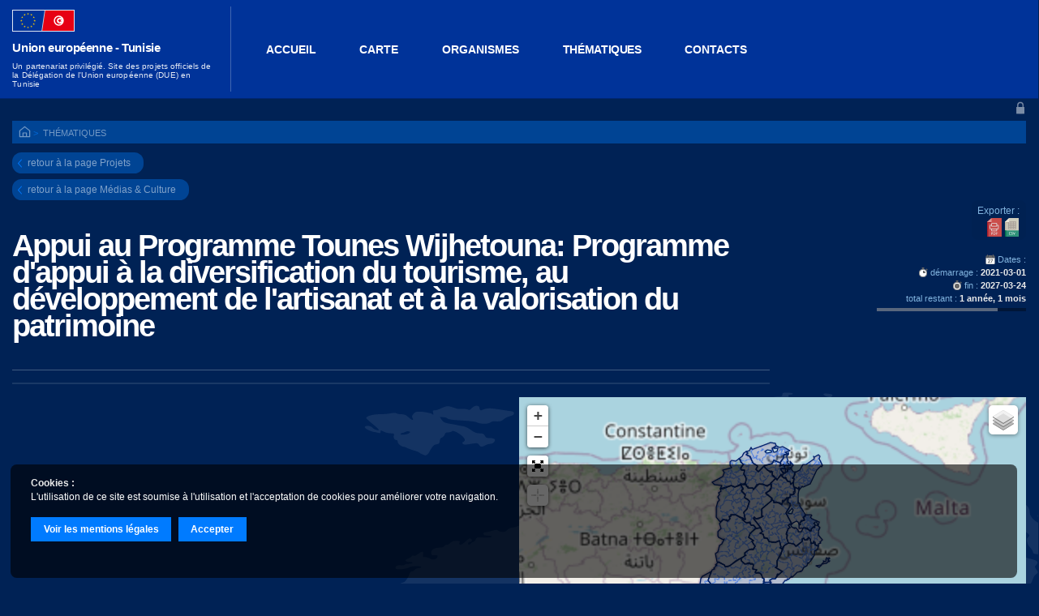

--- FILE ---
content_type: text/html; charset=UTF-8
request_url: https://ue-tunisie.org/projet-192-13-300_appui-au-programme-tounes-wijhetouna-programme-d-appui-a-la-.html
body_size: 20247
content:

			<!doctype html>
			<html xml:lang="fr" lang="fr">
			<head>
			<meta http-equiv="content-type" content="text/html; charset=utf-8" />				
			<meta name="language" content="fr" />
		<meta http-equiv="X-UA-Compatible" content="IE=edge" /> 
<meta name="viewport" content="width=device-width, initial-scale=1, shrink-to-fit=no" />
<meta name="copyright" content="Copyright 2003-2026 Délégation de l'Union européenne en Tunisie / S. LABAUTE - 37FR.COM. Tous droits reserves / All rights reserved" />
<meta name="author" content="S. LABAUTE - 37FR.COM / Délégation de l'Union européenne en Tunisie" />
<meta name="robots" content="Index, Follow" />
<meta name="revisit-after" content="15 days" />
<meta name="Distribution" content="global" />
<title>Tounes Wijhetouna</title>
<meta name="description" 	content="Appui au Programme Tounes Wijhetouna: Programme d'appui à la diversification du tourisme, au développement de l'artisanat et à la valorisation du p" />
<meta name="keywords" 		content="Projet,300,33210,417108" />
<meta name="identifier-url" content="https://ue-tunisie.org/projet-300-300_appui-au-programme-tounes-wijhetouna-programme-d-appui-a-la-.html" /> 
<meta property="og:title"	content="Tounes Wijhetouna" />
<meta property="og:url"     content="https://ue-tunisie.org/projet-300-300_appui-au-programme-tounes-wijhetouna-programme-d-appui-a-la-.html" />
<meta property="og:type"	content="article" />
<meta property="og:description" content="Appui au Programme Tounes Wijhetouna: Programme d'appui à la diversification du tourisme, au développement de l'artisanat et à la valorisation du p" />

<meta name="robots" content="index, follow, all" /> 
<link rel="index" href="https://ue-tunisie.org/" />
<link rel="shortcut icon" type="image/x-icon" 	href="https://ue-tunisie.org/favicon.ico" />
<link type="text/plain" rel="author" href="https://ue-tunisie.org/humans.txt" />


<link rel="stylesheet" type="text/css" media="all" href="./includes/js/bootstrap/css/bootstrap.min.css" />

<link rel="stylesheet" type="text/css" media="all" href="./includes/js/jquery-ui-1.12.1/jquery-ui.min.css" />


<link rel="stylesheet" type="text/css" media="all" href="./includes/js/jquery-slideshow/jquery-slideshow.css" /><link rel="stylesheet" type="text/css" media="all" href="./includes/js/jquery-slideshow-container/jquery-slideshow-container.css" /> 
 <link rel="stylesheet" type="text/css" media="all" href="./includes/js/jquery-spotlight/jquery-spotlight.css" /> 


<link rel="stylesheet" type="text/css" media="all"  href="./includes/js/leaflet/1.6.0/leaflet.css" />
<link rel="stylesheet" type="text/css" media="all"  href="./includes/js/leaflet/brunob-leaflet.fullscreen-03d1d4e/Control.FullScreen.css" />
<link rel="stylesheet" type="text/css" media="all"  href="./includes/js/leaflet/MarkerCluster/MarkerCluster.Default.css" />
<link rel="stylesheet" type="text/css" media="all"  href="./includes/js/leaflet/MarkerCluster/MarkerCluster.css" />
<link rel="stylesheet" type="text/css" media="all"  href="./includes/js/leaflet/MarkerCluster/MarkerCluster.demo.css" />
<link rel="stylesheet" type="text/css" media="all"  href="./includes/js/leaflet/control.layers.minimap/control.layers.minimap.css" />



<link rel="stylesheet" type="text/css" media="all"  href="./includes/js/printJS/print.min.css" />



<link rel="stylesheet" type="text/css" media="all" href="./includes/templates/DUET-2/styles/style.css" /><link rel="stylesheet" type="text/css" media="all" href="./includes/templates/DUET-2/styles/topBar.css" /><link rel="stylesheet" type="text/css" media="all" href="./includes/templates/DUET-2/styles/langs.css" /><link rel="stylesheet" type="text/css" media="all" href="./includes/templates/DUET-2/styles/membre.css" /><link rel="stylesheet" type="text/css" media="all" href="./includes/templates/DUET-2/styles/entreprise.css" /><link rel="stylesheet" type="text/css" media="all" href="./includes/templates/DUET-2/styles/forum.css" /><link rel="stylesheet" type="text/css" media="all" href="./includes/templates/DUET-2/styles/emploi.css" /><link rel="stylesheet" type="text/css" media="all" href="./includes/templates/DUET-2/styles/leaflet.css" /></head><body><header id="header">





    
                <nav class="navbar navbar1 navbar-expand-lg row">

                    <div class="col-auto ml-auto">&nbsp;</div>                     

                                    
                <form id="searchBarForm" class="form-inline pull-right" method="post" action="./" > 
                    <input type="text" name="search" class="form-control searchField" placeholder="Recherche" value="Recherche" onclick="if(this.value=='Recherche')this.value='';" />
                                        <button class="btn btn-rounded searchOKBT" type="submit" >Ok</button>
                </form>            
                            
          

                

                       
                        
                        
                        <div id="loginKey" class=" pull-right"><a href="espacemembres_m.html" >&nbsp;</a></div>     


                         </nav>


                           
        <nav class="navbar navbar2 navbar-expand-lg">
          <a class="navbar-brand logo" href="https://ue-tunisie.org/" title="Union européenne - Tunisie ue-tunisie.org/"><div id="logo">&nbsp;</div><div id="logo-title">Union européenne - Tunisie</div><div id="site-description">Un partenariat privilégié. Site des projets officiels de la Délégation de l'Union européenne (DUE) en Tunisie</div></a>
          <button class="navbar-toggler" type="button" data-toggle="collapse" data-target="#access" aria-controls="access" aria-expanded="false" aria-label="Toggle navigation" >
            <span class="navbar-toggler-icon"></span>
          </button>

          <div class="collapse navbar-collapse" id="access">
            

                
<div id="mainMenu"><ul class="navbar-nav mr-auto"><li class="nav-item active"><a href="https://ue-tunisie.org/" class="mainAccueilBT nav-link " >ACCUEIL</a></li><li class="nav-item " ><a class="nav-link carte " href="projetsCarte-212_carte.html"  title="Carte" >Carte</a><div class="dropdown-menu" ></div></li><li class="nav-item " ><a class="nav-link organismes " href="organismes-195_organismes.html"  title="Organismes" >Organismes</a><div class="dropdown-menu" ></div></li><li class="nav-item " ><a class="nav-link thematiques navEnCours" href="projets-192_thematiques.html"  title="Thématiques" >Thématiques</a><div class="dropdown-menu" ></div></li><li class="nav-item " ><a class="nav-link contacts " href="contacts-p200.html"  title="Contacts" >Contacts</a><div class="dropdown-menu" ></div></li></ul></div>		                                       

          </div> 
        </nav>

                
                
                     					
		

                   
        


<form id="acceptCookies" method="post" action="#">
   <input type="hidden" name="validCookies" value="true" />
</form>

<div style="margin:10px;z-index:2000;position:fixed;bottom:0;height:140px;width:97vw;margin:1vh 1vw;display:block;border-radius:0.5rem;font-size:0.8em;">

	<div style="color:#FFF;position:absolute;top:0;height:100%;width:100%;z-index:20;padding:2vh 2vw;display:block;">			
		<b>Cookies&nbsp;:</b><br />
		L'utilisation de ce site est soumise à l'utilisation et l'acceptation de cookies pour améliorer votre navigation.<br />
		&nbsp;<br />
		 		<button class="btn btn-sm btn-warning"  type="button" onclick="window.location.href='./mentions-legales-p210.html';">Voir les mentions légales</button>
 		&nbsp;
 		<button class="btn btn-sm btn-warning"  type="submit" form="acceptCookies" name="accept_Cookies">Accepter</button>

 		&nbsp;<br />
 		&nbsp;<br />

 		
	</div>
	<div style="background:#000; position:absolute; top:0; opacity:0.6; height:100%; width:100%;  z-index:10; display:block;border-radius:0.5rem;"></div>
	

</div>

       
        
        
        				</header><div id="main" class="container-fluid row">
<div id="sideBarLeft" class="col-md-2"> 
<!-- { contenu sideBARLeft } -->

		
<!-- { (end) contenu sideBARLeft } -->
</div><div id="container" class="container col"><div class="widget widgetBreadcrumb wdgt1"><div id="breadcrumb"><div id="breadcrumbLinks"><a href="https://ue-tunisie.org/" class="breadCAccBT" >ACCUEIL</a> <span class="breadCSeparator">></span> <a href="projets-192_thematiques.html" >Thématiques</a>
</div></div>	</div><div id="content"><a href="projets-192_thematiques.html" title="retour Projets" class="backBT Projets">retour à la page Projets</a><br /><a href="projetsGrp-192-13_medias-culture.html" title="retour Groupe Projet" class="backBT Projets">retour à la page Médias & Culture</a><br /><div class="blocContent Projet"><div class="row"><div class="col-lg-9 p-0 pr-1"><h1 class="projet appui-au-programme-tounes-wijhetouna-programme-d-appui-a-la-diversification-du-tourisme-au-developpement-de-l-artisanat-et-a-la-valorisation-du-patrimoine" >Appui au Programme Tounes Wijhetouna: Programme d'appui à la diversification du tourisme, au développement de l'artisanat et à la valorisation du patrimoine</h1><hr /></div><div class="col-lg-3 col-lg-3 pull-right p-0 mb-1" >
									<div class="shareBTSContainer">

<div class="shareLabel">Exporter&nbsp;:</div>

<button class="shareBT files PDF Print" onclick="window.print()">Imprimer la page</button>

<form id="csvForm" method="post" action="./includes/php/content/projets/ExportGen/CSVGen_projet.php"  style="display:inline;">
   <input type="hidden" name="id_prjGrp" value="13" />
   <input type="hidden" name="id_prj" value="300" />
</form>
<button class="shareBT files CSV"  type="submit" form="csvForm" name="submit_CSV">PDF</button>

	</div><div class="datesProjet"><br /><span class="datesProjetTitle">Dates&nbsp;:</span><br /><span class="datesProjetLaunch">démarrage&nbsp;:</span> <b>2021-03-01</b><br /><span class="datesProjetEnd">fin&nbsp;:</span> <b>2027-03-24</b><br />total restant&nbsp;: <b>1 année, 1 mois</b></br><div style="position: relative;width:59%;margin:0.25rem 0;height:0.25rem;background:rgba(0,0,0,0.35);display:block;float:right;">
					<div style="width:81.03%;height:0.25rem;position:absolute;top:0;left:0;display:block;background:rgba(255,255,255,0.35);">
					&nbsp;
					</div>
				</div></div></div></div><div class="row mb-2" style="display: flex; gap: 1rem; "><div class="projet blocIntro col-xl-6 p-0 pr-xl-1 mb-sm-1" style="flex: 1; "><div class="ComMedia figure embed-responsive" style="width:100%; height:100%;">

<iframe class="video-to-stop"style="width:100%;height:auto;min-height:30vh;flex: 1; height: 100%;"
							 src="https://www.youtube.com/embed/FMdcx5qxcDw"
							 title="YouTube video player"
							 frameborder="0"
							 allow="accelerometer; autoplay; clipboard-write; encrypted-media; gyroscope; picture-in-picture"
							 allowfullscreen>
							</iframe>
</div></div><div class="projetGrp blocIntro col-xl-6 p-0" style="flex: 1; height: 100%;"><div class="projet Cartho embed-responsive" style="width: 100%; height: 100%;">


<div id="mapDIV" style="width:100%; height:30rem; margin:auto auto;"></div>
<div id="info"></div>

<script src="includes/php/content/projets/cartes/json/Tunisie_Communes.json"></script>
<script src="includes/php/content/projets/cartes/json/Tunisie_Gouvernorats.json"></script>


<script>

	document.addEventListener("DOMContentLoaded", function(event) { 

	// MAP SETUP :
	var Pays_LL = [34.25,9.78];
	var startZoom = 6;

	// Limit zone :
	var southWest = L.latLng(20, -10), //38.700, 3.120
    northEast = L.latLng(50, 30), //29.752, 18.015
    bounds = L.latLngBounds(southWest, northEast);


	//var mymap = L.map('MapID').setView(Pays_LL, startZoom);

	// --- CARTES (FONDS / LAYERS) :	
	var mbAttr = 'Map data &copy; <a href="https://www.openstreetmap.org/">OpenStreetMap</a> contributors, ' +
			'<a href="https://creativecommons.org/licenses/by-sa/2.0/">CC-BY-SA</a>, ' +
			'Imagery © <a href="https://www.mapbox.com/">Mapbox</a>',
		mbUrl = 'https://api.mapbox.com/styles/v1/{id}/tiles/{z}/{x}/{y}?access_token=pk.eyJ1IjoibWFwYm94IiwiYSI6ImNpejY4NXVycTA2emYycXBndHRqcmZ3N3gifQ.rJcFIG214AriISLbB6B5aw';

	var OSM_Attr = '&copy; <a href="https://www.openstreetmap.org/copyright">OpenStreetMap</a> contributors',
		OSM_Url = 'https://{s}.tile.openstreetmap.org/{z}/{x}/{y}.png'; //http://{s}.tile.osm.org/{z}/{x}/{y}.png';

	var OpenStreetMap 	= L.tileLayer(OSM_Url, {tileSize: 512, zoomOffset: -1, attribution: mbAttr}),
		grayscale 		= L.tileLayer(mbUrl, {id: 'mapbox/light-v9', tileSize: 512, zoomOffset: -1, attribution: mbAttr}),
		satellite   	= L.tileLayer(mbUrl, {id: 'mapbox/satellite-v9', tileSize: 512, zoomOffset: -1, attribution: mbAttr}),
		rues  			= L.tileLayer(mbUrl, {id: 'mapbox/streets-v11', tileSize: 512, zoomOffset: -1, attribution: mbAttr});										
	//--------------------------------------//
	// === MARKERS (POINTS REMARQUABLES) : 	//					
	//--------------------------------------//
	// -- Création d'un Groupe de Calque pour les points : 
	var pointsRemarquables = L.layerGroup();					

	// -- Extend marker CLASS PERSO, pour passer la variable (id) Geo2 :
	var ptRemarquablesMarker = L.Marker.extend({
	    options: {
	        idGeo2:'new',
	        geo2Title:'',
	        geo2Description:'',
	        geo2Link:'',
	        geo2Picture:''
	    }
	});

	
	// ------------------------//
	// 		SETUP FINAL MAP :  //
	// ------------------------//

	var mymap = L.map('mapDIV',{
		title: 'Tunisie',
		center: Pays_LL,
		zoom: startZoom,
		//setMaxBounds:bounds,
		minZoom: 5,
		maxZoom: 18,
		zoomSnap:0.5, //zoom Factor
		layers: [pointsRemarquables,OpenStreetMap]
	});	

	//mymap.fitBounds(bounds);

	mymap.setMaxBounds(bounds);

	// --- CONTROLS :
	// L.control.layers(<Object> baselayers?, <Object> overlays?, <Control.Layers options> options?)
	var emptyLayer = { }
	// Layers Cartes :
	var cartesBackgrounds = {	
		// "<span style='color:gray'>Niveaux de gris</span>": grayscale,
		// "Satellite":satellite,
		// "Rues": rues,
		"OpenStreetMap": OpenStreetMap,	
	};

	// Add (control) Maps :
	var controler1 = L.control.layers(cartesBackgrounds,emptyLayer,{collapsed:true});
	controler1.addTo(mymap);



	// FULL SCREEN BUTTON :
	L.control.fullscreen({
	  position: 'topleft', // change the position of the button can be topleft, topright, bottomright or bottomleft, defaut topleft
	  title: 'Plein écran', // change the title of the button, default Full Screen
	  titleCancel: 'Sortie du plein écran', // change the title of the button when fullscreen is on, default Exit Full Screen
	  content: null, // change the content of the button, can be HTML, default null
	  forceSeparateButton: true, // force seperate button to detach from zoom buttons, default false
	  forcePseudoFullscreen: true, // force use of pseudo full screen even if full screen API is available, default false
	  fullscreenElement: false // Dom element to render in full screen, false by default, fallback to map._container
	}).addTo(mymap);
	 
	// events are fired when entering or exiting fullscreen.
	mymap.on('enterFullscreen', function(){
	  console.log('entered fullscreen');	 
	});
	 
	mymap.on('exitFullscreen', function(){
	  console.log('exited fullscreen');
	});
	 
	//you can also toggle fullscreen from map object
	//mymap.toggleFullScreen();

	// RESET VIEW BUTTON : 
	(function() {
	var control = new L.Control({position:'topleft'});
	control.onAdd = function(map) {
			var azoom = L.DomUtil.create('a','resetzoom');
			azoom.innerHTML = "<button class='btn btn-sm btn-ResetPosition'>Reset Position</button>";
			L.DomEvent
				.disableClickPropagation(azoom)
				.addListener(azoom, 'click', function() {
					map.setView(map.options.center, map.options.zoom);
				},azoom);
			return azoom;
		};
	return control;
	}())
	.addTo(mymap);


	
	// TEST COMMANDS / TITRE :
	var titleMap = L.control({position: 'bottomright'});

	titleMap.onAdd = function(map) {

		var div = L.DomUtil.create('div', 'titleMap');

		
		div.innerHTML += '<div class="blocTitle">'
					+'<span class="titleMap">Carte du projet</span><br />'
					+'<span style="descMap">(Zones d\'intervention du projet)</span>'									
					+'</div>';
		//for (var i = 0; i &lt; cats.length; i++) {
		//	div.innerHTML += '&lt;form&gt;&lt;input id="' + cats[i]["id"] + '" type="checkbox"/&gt;' + cats[i]["label"] + '&lt;/form&gt;';
		//}
		return div;
	};

	titleMap.addTo(mymap);






	//
	// === TEST TABLEAU ID A ACTIVER :
	//
	// Déclaration du Tableau qui sera à faire en PHP sur les communes actives d'un projet :
	const CommunesActives = []; //[2117,21191,2116,21193,21194,2414,2413,2419,24212,2416,2320,2321];
    //console.log('CommunesActives : \n'+CommunesActives);

	//
	// == AJOUT COUCHE GEOJSON :
	//

	// FICHIER HAMZA GeoJSon 01 (Test)		
	
	function onEachZoneFeature(feature, layer) {


		var popupContent = '<div>'
				+'<h3 class="popupCartoTitle">'+feature.properties.MUNICIPALI+'</h3>'	
				+'Code&nbsp;:<b> '+feature.properties.ZCODEISO+'</b><br />'
				+'Gouvernorat&nbsp;:<br />'
				+'<b>'+feature.properties.zparent+'</b> ('+feature.properties.ZCODEISOGO+')'
								+'</div>';

		if (feature.properties && feature.properties.popupContent) {
			popupContent += feature.properties.popupContent;
		}

		layer.bindPopup(popupContent);
		
		if (!L.Browser.ie && !L.Browser.opera && !L.Browser.edge) {
       	 layer.bringToFront();
    	}
	}

		
		// ADD JS SON COMMUNES :
		L.geoJSON(Communes, {
			zoomOffset: 2,
			style: function(feature) {				
				activeCommune = CommunesActives.includes(feature.properties.ZCODEISO);				
	        	switch(activeCommune) {        	
	           		case true : return {color: "#003399", weight:1.8, opacity:1,fillOpacity:0.65};
	           		case false :   return {color: "#6699ff", weight:1.25, opacity:0.75,fillOpacity: 0.1,dashArray: '3'};
				 }
	    	},
			//weight: 1
			//color:'#6699ff',
			className: 'Communes',
			//zindex:200,
			//weight:1,
			//color:'#6699ff',
			onEachFeature:onEachZoneFeature,
		}).addTo(mymap);
						

		// ADD JS SON GOUVERNORATS :			
		L.geoJSON(Gouvernorats, {
			zoomOffset: 2,
			style: function(feature) {},
			className: 'Gouvernorats',
			weight:1.25,
			color:'#002266',
			//zindex:10,
			interactive: false,
			//opacity:0.75,fillOpacity: 0.1,dashArray: '3'
			//onEachFeature: onEachZoneFeature,
		}).addTo(mymap);
		
		

		//
		// === FONCTION AJAX -> POPUP POINT REMARQUABLES :
		//
		function PtRmrqlbPopup(marker) { 
			    		
			var idGeo2 = marker.options.idGeo2;
			var geo2Title = marker.options.geo2Title;
			var geo2Description = marker.options.geo2Description;
			var geo2Link = marker.options.geo2Link;
			var geo2Picture = marker.options.geo2Picture;			

			//mymapGeo2b.closePopup();	
		  	var popupHandler = '<div style="width:275px">';//'<h3 class="popupCartoTitle">'+geo2Title+'</h3>'
		  	
		  	if(geo2Picture != "") popupHandler +=	geo2Picture+'<br />';
		  	
		  						popupHandler +='<h4 class="popupCartoSsTitle">'+geo2Title+'</h4>'
		  						+'<div style="max-height:150px; overflow-y:auto;">'+geo2Description+'</div><br />';

		  	if(geo2Link != "")	popupHandler += '<a href="'+geo2Link+'" class="btn btn-sm btn-primary submitParamsBT">'+geo2Link+'</a><br />';

		  						popupHandler +='</div>';
								
			//var popupHandler = ""+reponse+""; // Intégration reponse [PHP]
			var popupContent = popupHandler; //console.log(popupContent);   								
		  	// create popup (note popupContent var is initiate outside Function !!!)
    		marker.bindPopup(popupContent,{className:'popupContainer',maxWidth:400});

    								    								

		} // (end) PtRmrqlbPopup fct


	}); //(end) DOM
	

</script>



</div></div></div><div class="row"><div class="projet resultats col-md-6 mt-2 p-0"><h3>Présentation du projet&nbsp;:</h3><div class="blockObjectifTxt">Contribuer au d&eacute;veloppement &eacute;conomique durable et inclusif de la Tunisie.</div><hr style="display:inline-block; width:50%" /><h3>Objectifs du projet&nbsp;:</h3><div class="blockObjectifTxt">Contribuer &agrave; l&rsquo;adaptation de l&rsquo;environnement administratif et r&eacute;glementaire et des m&eacute;canismes d&rsquo;appui aux exigences de la diversification touristique. <br /><br />Appuyer les diff&eacute;rents minist&egrave;res et les op&eacute;rateurs de mise en &oelig;uvre, impliqu&eacute;s dans le programme, dans les activit&eacute;s d'animation et de coordination interinstitutionnelle pour contribuer aux r&eacute;formes de l&rsquo;environnement administratif et r&eacute;glementaire selon les standards internationaux et conformes au d&eacute;veloppement du tourisme durable en Tunisie.<br /><br />Les actions d&rsquo;appui institutionnel et de promotion de la fili&egrave;re du tourisme durable mises en place par le projet contribuent au d&eacute;veloppement r&eacute;gional et &agrave; l&rsquo;inclusion &eacute;conomique et sociale des hommes, femmes et jeunes des deux sexes et des personnes vivant avec un handicap.</div><hr style="display:inline-block; width:50%" /><div class="ProjBugdets"><h4 class="donneesFinancieresTitle">Données financières&nbsp;:</h4><h5 class="contribUeTxt">Contribution de l'Union Européenne&nbsp;: <strong class="contribUeNb">5.6 Millions</strong>&nbsp;€.</h5><span class="budgetProjetTxt">Budget total du projet (EUR)&nbsp;: <strong class="budgetProjetNb">5.6 Millions</strong>&nbsp;€.</span><br /><hr style="display:inline-block; width:50%" /><br />Instrument de financement&nbsp;: <strong>Instrument Européen de Voisinage (IEV)</strong>.<br />Modalité de financement&nbsp;: <strong>Contrat de services/travaux</strong>.<br /><hr style="display:inline-block; width:50%" /><br /><hr style="display:inline-block; width:50%" /><br /><h5>Autres contributions&nbsp;:</h5><hr /></div></div><div class="text-right col-md-6 mt-2 p-0  pl-5"><div class="shareLabel">Partager&nbsp;:</div><div class="shareBTSContainer">
<a class="shareBT social FB" href="https://www.facebook.com/sharer/sharer.php?u=https://ue-tunisie.org/projet-192-13-300_appui-au-programme-tounes-wijhetouna-programme-d-appui-a-la-.html" onclick="window.open(this.href); return false;">Facebook</a>

<a class="shareBT social linkedIn" href="https://www.linkedin.com/sharing/share-offsite/?url=https://ue-tunisie.org/projet-192-13-300_appui-au-programme-tounes-wijhetouna-programme-d-appui-a-la-.html" onclick="window.open(this.href); return false;">Linked In</a>

<a class="shareBT social twitter" href="https://twitter.com/intent/tweet?url=https://ue-tunisie.org/projet-192-13-300_appui-au-programme-tounes-wijhetouna-programme-d-appui-a-la-.html&text=Tounes%20Wijhetouna" onclick="window.open(this.href); return false;">Twitter</a>

 
<a class="shareBT social whatsapp" href="https://api.whatsapp.com/send?text=https://ue-tunisie.org/projet-192-13-300_appui-au-programme-tounes-wijhetouna-programme-d-appui-a-la-.html" onclick="window.open(this.href); return false;">Whatsapp</a>

 
<a class="shareBT social email" href="mailto:?&body=Tounes%20Wijhetouna&nbsp;:%0D%0Ahttps://ue-tunisie.org/projet-192-13-300_appui-au-programme-tounes-wijhetouna-programme-d-appui-a-la-.html" onclick="window.open(this.href); return false;">@E-mail</a>


</div> &nbsp;<br /><br /><hr class="hrCrProjet" /><div class="projetComWww mt-1 text-right" ><button class="btn btn-info btn-sm ml-1 inline" onclick="window.open('https://www.gopa.de/governance-and-economic-development'); return false;" type="button" name="lookFile">Site officiel du projet</button></div><hr class="hrCrProjet" /><div class=" Organisations mt-1 text-right" ><h6>Organisations associées&nbsp;:</h6><strong>GOPA-GESELLSCHAFT FUR ORGANISATIONPLANUNG UND AUSBILDUNG MBH</strong><br /><br /></div><hr class="hrCrProjet" /><h6>Réseaux sociaux&nbsp;:</h6><ul class="projet socialsLinks"><li><a href="https://www.facebook.com/TounesWijhetouna/?locale=fr_FR" class="btSocialLink FB" onclick="window.open(this.href); return false;">https://www.facebook.com/TounesWijhetouna/?locale=fr_FR</a></li><li><a href="https://www.instagram.com/tounes.wijhetouna/" class="btSocialLink Insta Instagram" onclick="window.open(this.href); return false;">https://www.instagram.com/tounes.wijhetouna/</a></li><li><a href="https://www.linkedin.com/company/tounes-wijhetouna-%D8%AA%D9%88%D9%86%D8%B3-%D9%88%D8%AC%D9%87%D8%AA%D9%86%D8%A7/posts/?feedView=all" class="btSocialLink LinkedIn" onclick="window.open(this.href); return false;">https://www.linkedin.com/company/tounes-wijhetouna-%D8%AA%D9%88%D9%86%D8%B3-%D9%88%D8%AC%D9%87%D8%AA%D9%86%D8%A7/posts/?feedView=all</a></li></ul><hr class="hrCrProjet" /><h6>Liens&nbsp;:</h6><div>									  		

			<button class="btn btn-info btn-sm ml-1" onclick="window.open('https://www.youtube.com/watch?v=-4KaxCcePTM'); return false;" type="button" name="lookFile">Tounes Wijhetouna</button>

			

			</div><hr class="hrCrProjet" /><h6>Fichiers&nbsp;:</h6><div><span style="color:#C06;">Aucun fichier pour le moment.</span></div><hr class="hrCrProjet" /></div></div><div class="clearBloc">&nbsp;</div></div></div></div><div id="sideBarRight" class="col-md-2">
<!-- { contenu sideBARRight } -->


			
<!-- { (end) contenu sideBARRight }-->
</div></div><footer>



<div id="footer">

<div class="widget widgetSimpleHTML wdgt15"><div class="widgetHtml"><div class="widgetContent"><div><img style="border: solid 1px rgba(255,255,255,0.2); background: rgba(255,255,255,0.25); width: 120px; float: left; display: block; margin: 5px 10px 40px 0;" src="userFiles/files/flags/EU-TN.svg" alt="EU-TN" /><strong>D&eacute;l&eacute;gation de l'Union europ&eacute;enne en Tunisie</strong><br />Rue du Lac Biwa, B.P. 150<br />1053 Les Berges du Lac<br />Tunis, Tunisie</div></div></div></div><div class="widget widgetSimpleHTML wdgt17"><div class="widgetHtmlfooterSocialLinks"><div class="widgetTitle"><span class="simpletitle">footerSocialLinks</span></div><div class="widgetContent"><div><a class="instagram" href="https://www.instagram.com/ue_tunisie/">instagram</a> <a class="youtube" href="https://www.youtube.com/@UnioneuropeenneenTunisie">YouTube</a> <a class="twitter" href="https://twitter.com/AmbUeTunisie/">twitter</a> <a class="facebook" href="https://fr-fr.facebook.com/EUTunisie/">facebook</a> <a class="linkedin" href="https://be.linkedin.com/company/union-europ%C3%A9enne">linkedin</a></div></div></div></div><div class="widget widgetSimpleHTML wdgt2"><div class="widgetHtml"><div class="widgetContent">&copy; 2020 / <a title="D&eacute;l&eacute;gation de l'Union Europ&eacute;enne (DUE) en Tunisie" href="/">DUE Tunisie</a> /&nbsp;<a href="https://www.arkoconsulting.org/">ARKO</a></div></div></div>






						<div id="footerLinks" class="row">
                    
                    	<a href="projetsCarte-212_carte.html" title="Carte" >Carte</a> <span class="footerLinksSeparator">|</span><a href="organismes-195_organismes.html" title="Organismes" >Organismes</a> <span class="footerLinksSeparator">|</span><a href="projets-192_thematiques.html" title="Thématiques" >Thématiques</a> <span class="footerLinksSeparator">|</span><a href="contacts-p200.html" title="Contacts" >Contacts</a> <span class="footerLinksSeparator">|</span><a href="./plan-du-site-m211.html" title="plan du site" >Plan du site</a> <span class="footerLinksSeparator">|</span><a href="./mentions-legales-p210.html" title="mentions légales" >Mentions légales</a>                     
                        
					</div>


					<div id="footerInfos" class="row">
                        <p>&copy; 2017/2026 - <a href="https://www.37fr.com" title="37fr.com">CMS 37FR</a></p>
                                            </div>
					
					
                    
</div></footer>











<script src="./includes/js/jquery-3.4.1.min.js"></script>
<script src=".//includes/js/jquery-ui-1.12.1/jquery-ui.min.js"></script>

 
<script src="./includes/js/popper.min.js" ></script>
<script src="./includes/js/bootstrap/js/bootstrap.min.js" ></script>

<script src="./includes/js/amcharts4/core.js"></script>
<script src="./includes/js/amcharts4/charts.js"></script>
<script src="./includes/js/amcharts4/themes/animated.js"></script>

<script src="./includes/js/leaflet/1.6.0/leaflet.js" ></script>
<script src="./includes/js/leaflet/brunob-leaflet.fullscreen-03d1d4e/Control.FullScreen.js" ></script>
<script src="./includes/js/leaflet/MarkerCluster/leaflet.markercluster.js" ></script>
<script src="./includes/js/leaflet/control.layers.minimap/L.Control.Layers.Minimap.js" ></script>


<script src="./includes/js/printJS/print.min.js" ></script>


    


	<!-- RECHERCHE AUTO IMPLEMENTE (AUTO SUGGEST) /// JQUERY UI SCRIPT -->
<script>
// JavaScript Document
document.addEventListener("DOMContentLoaded", function(event) { 

	!function($){				 	

		var availableOrganismes = [];						

				availableOrganismes.push({label:"DELOITTE BEDRIJFSREVISOREN/REVISEURS D'ENTREPRISES (DELOITTE)",id:"169",ent:"8"});	availableOrganismes.push({label:"CENTRE TUNISIEN MEDITERRANEEN (TUMED)",id:"170",ent:"9"});	availableOrganismes.push({label:"Agence Française de Développement (AFD)",id:"18",ent:"12"});	availableOrganismes.push({label:"UNITED NATIONS OFFICE FOR PROJECT SERVICES (UNOPS)",id:"3",ent:"13"});	availableOrganismes.push({label:"Tunisie (TU)",id:"10",ent:"14"});	availableOrganismes.push({label:"Le Centre pour la Gouvernance du Secteur de la Sécurité - Genève (DCAF)",id:"16",ent:"5"});	availableOrganismes.push({label:"The British Council Royal Charter (B COUNCIL)",id:"17",ent:"5"});	availableOrganismes.push({label:"KREDITANSTALT FUR WIEDERAUFBAU (KFW)",id:"19",ent:"12"});	availableOrganismes.push({label:"INTERNATIONAL LABOUR ORGANIZATION (ILO )",id:"20",ent:"13"});	availableOrganismes.push({label:"CENTRE INTERNATIONAL DE HAUTES ETUDES AGRONOMIQUES MEDITERRANEENNES (CIHEAM)",id:"23",ent:"16"});	availableOrganismes.push({label:"CIVI POL CONSEIL, SOCIETE DE CONSEIL ET DE SERVICE DU MINISTERE DE L'INTERIEUR (CIVI POL)",id:"24",ent:"12"});	availableOrganismes.push({label:"IBF INTERNATIONAL CONSULTING (IBF)",id:"26",ent:"8"});	availableOrganismes.push({label:"United Nations of International Children's Emergency Fund (UNICEF)",id:"27",ent:"13"});	availableOrganismes.push({label:"Council of Europe (COE)",id:"28",ent:"1"});	availableOrganismes.push({label:"UNITED NATIONS DEVELOPMENT PROGRAMME (UNDP)",id:"29",ent:"13"});	availableOrganismes.push({label:"FASTLANE CONSULTING AND RESEARCH (FASTLANE)",id:"30",ent:"8"});	availableOrganismes.push({label:"SOCIETE WASABI (Wasabi)",id:"31",ent:"8"});	availableOrganismes.push({label:"PROMAN SA (Proman)",id:"32",ent:"8"});	availableOrganismes.push({label:"BKP DEVELOPMENT RESEARCH & CONSULTING GMBH (BKP)",id:"33",ent:"8"});	availableOrganismes.push({label:"AGENCE FRANCAISE D'EXPERTISE TECHNIQUE INTERNATIONALE (EXP FR)",id:"34",ent:"12"});	availableOrganismes.push({label:"COMMWITHUS (Commwithus)",id:"35",ent:"8"});	availableOrganismes.push({label:"RAMBOLL DANMARK AS (Ramboll)",id:"36",ent:"8"});	availableOrganismes.push({label:"SOCIETE WALLONNE DES EAUX SCRL (SWDE)",id:"37",ent:"8"});	availableOrganismes.push({label:"ORGANISATION FOR ECONOMIC CO-OPERATION AND DEVELOPMENT (OECD)",id:"38",ent:"5"});	availableOrganismes.push({label:"VNG INTERNATIONAL BV (VGN )",id:"39",ent:"15"});	availableOrganismes.push({label:"EUROPEAN BANK FOR RECONSTRUCTION AND DEVELOPMENT (EBRD)",id:"40",ent:"1"});	availableOrganismes.push({label:"EURONET CONSULTING (Euronet)",id:"41",ent:"8"});	availableOrganismes.push({label:"CAISSE DES PRETS ET DE SOUTIEN DES COLLECTIVITES LOCALES (CPSCL)",id:"42",ent:"14"});	availableOrganismes.push({label:"EQUINOCCIO COMPANIA DE COMERCIO EXTERIOR SL (Equinoccio)",id:"43",ent:"8"});	availableOrganismes.push({label:"COWI BELGIUM SPRL (Cowi)",id:"44",ent:"8"});	availableOrganismes.push({label:"AGENCE TUNISIENNE DE FORMATION PROFESSIONNELLE (ATFP)",id:"45",ent:"14"});	availableOrganismes.push({label:"JAMAITY (JAMAITY)",id:"46",ent:"9"});	availableOrganismes.push({label:"Ambassade de Norvège (Norway Emb)",id:"47",ent:"5"});	availableOrganismes.push({label:"OFFICE DE DEVELOPPEMENT DU SUD (ODS)",id:"48",ent:"14"});	availableOrganismes.push({label:"Office de développement du Nord-Ouest - ODNO (ODNO)",id:"49",ent:"14"});	availableOrganismes.push({label:"Commissariat général au développement régional - CGDR (CGDR)",id:"50",ent:"14"});	availableOrganismes.push({label:"EPOS HEALTH MANAGEMENT GMBH (EPOS)",id:"51",ent:"8"});	availableOrganismes.push({label:"MEDCITIES - MEDCITES (MEDCITIES )",id:"52",ent:"15"});	availableOrganismes.push({label:"DT GLOBAL IDEV EUROPE S.L (DT GLOBAL)",id:"53",ent:"8"});	availableOrganismes.push({label:"SWECO DANMARK AS (SWECO)",id:"54",ent:"8"});	availableOrganismes.push({label:"MYRIADE RESSOURCES (MYRIADE)",id:"55",ent:"8"});	availableOrganismes.push({label:"PLANET AE (PLANET AE)",id:"56",ent:"8"});	availableOrganismes.push({label:"AIDE A LA DECISION ECONOMIQUE SA (AIDE )",id:"57",ent:"8"});	availableOrganismes.push({label:"INTERNATIONAL BANK FOR RECONSTRUCTION AND DEVELOPMENT (BIRD)",id:"58",ent:"5"});	availableOrganismes.push({label:"THE FOOD AND AGRICULTURE ORGANIZATION OF THE UNITED NATIONS (FAO)",id:"60",ent:"13"});	availableOrganismes.push({label:"STUDIARE SVILUPPO SRL (STUDIARE S)",id:"62",ent:"8"});	availableOrganismes.push({label:"BDO LLP (BDO LLP)",id:"63",ent:"8"});	availableOrganismes.push({label:"FUNDACION INTERNACIONAL Y PARA IBEROAMERICA DE ADMINISTRACION Y POLITICAS PUBLICAS (FIIAPP)",id:"64",ent:"12"});	availableOrganismes.push({label:"ERNST AND YOUNG BEDRIJFSREVISOREN CVBA (Kompass)",id:"65",ent:"8"});	availableOrganismes.push({label:"MEDECINS DU MONDE - DOKTERS VAN DEWERELD (MDM)",id:"66",ent:"9"});	availableOrganismes.push({label:"COSPE (COSPE)",id:"67",ent:"9"});	availableOrganismes.push({label:"INNOVACIO I ECONOMIA SOCIAL EN LA MEDITERRANIA SCE LIMITADA (IESMED)",id:"68",ent:"8"});	availableOrganismes.push({label:"APPLICATION EUROPEENNE DE TECHNOLOGIES ET DE SERVICES (AETS)",id:"69",ent:"8"});	availableOrganismes.push({label:"ASSOCIATION POUR LA SAUVEGARDE DE LA MEDINA DE GAFSA (ASM GAFSA)",id:"70",ent:"9"});	availableOrganismes.push({label:"ALTHEA ITALIA SPA (Althea)",id:"71",ent:"8"});	availableOrganismes.push({label:"EUROPEAN INVESTMENT BANK (EIB)",id:"72",ent:"1"});	availableOrganismes.push({label:"EUROMED RIGHTS - EURO-MEDITERRANEAN HUMAN RIGHTS NETWORK (Euromed)",id:"73",ent:"9"});	availableOrganismes.push({label:"CLUB MOHAMED ALI DE LA CULTURE OUVRIERE (CMACO)",id:"75",ent:"9"});	availableOrganismes.push({label:"AGENCE POUR LE DEVELOPPEMENT DE LA COOPERATION INTERNATIONALE DANS LE DOMAINE AGRICOLE (ADECIA)",id:"76",ent:"14"});	availableOrganismes.push({label:"ORGANISATION MONDIALE CONTRE LA TORTURE (OMCT)",id:"77",ent:"9"});	availableOrganismes.push({label:"ALTENATIVE MEDIA (ALTERNATIV)",id:"78",ent:"9"});	availableOrganismes.push({label:"ECORYS NEDERLAND BV (Ecorys)",id:"79",ent:"8"});	availableOrganismes.push({label:"CENTRE DE RECHERCHES, D'ETUDES, DE DOCUMENTATION ET D'INFORMATION SUR LA FEMME (CREDIF)",id:"80",ent:"16"});	availableOrganismes.push({label:"BDO LLP (BDO)",id:"83",ent:"8"});	availableOrganismes.push({label:"République Tunisienne (GVT Tun)",id:"84",ent:"14"});	availableOrganismes.push({label:"ASSOCIATION POUR LE DROIT A L'INITIATIVE ECONOMIQUE INTERNATIONAL (ADIEI)",id:"85",ent:"9"});	availableOrganismes.push({label:"ENDA INTER-ARABE ASSOCIATION (ENDA)",id:"86",ent:"9"});	availableOrganismes.push({label:"SOFRECO-SOCIETE FRANCAISE DE REALISATION D'ETUDES ET DE CONSEIL SA (SOFRECO)",id:"87",ent:"8"});	availableOrganismes.push({label:"Danish Trade Union Development Agency (ULANDSSEKR)",id:"88",ent:"5"});	availableOrganismes.push({label:"UNITED NATIONS HIGH COMMISSIONER FOR REFUGEES (UNHCR)",id:"89",ent:"13"});	availableOrganismes.push({label:"AL BAWSALA (AL BAWSALA)",id:"90",ent:"9"});	availableOrganismes.push({label:"INTERNATIONAL FUND FOR AGRICULTURAL DEVELOPMENT (IFAD)",id:"91",ent:"13"});	availableOrganismes.push({label:"LA FONDATION JASMIN POUR LA RECHERCHE ET LA COMMUNICATION (JASMIN)",id:"92",ent:"16"});	availableOrganismes.push({label:"ASSOCIATION SANTE SUD (ASS)",id:"93",ent:"9"});	availableOrganismes.push({label:"INTERNATIONAL CONSULTING EXPERTISEGEIE (ICE)",id:"94",ent:"8"});	availableOrganismes.push({label:"Instituto Internacional por la Acción No Violenta (NOVACT)",id:"95",ent:"9"});	availableOrganismes.push({label:"COMMUNITY MEDIA SOLUTIONS LTD LBG (LTD LBG)",id:"96",ent:"8"});	availableOrganismes.push({label:"DEPARTEMENT DE LA SEINE MARITIME (DSM)",id:"97",ent:"15"});	availableOrganismes.push({label:"UNITED NATIONS POPULATION FUND (UNFPA)",id:"98",ent:"13"});	availableOrganismes.push({label:"AVOCATS SANS FRONTIERES - BELGIQUEASBL (ASF)",id:"99",ent:"9"});	availableOrganismes.push({label:"CONSEIL SUPERIEUR DE L'AUDIOVISUEL (CSA)",id:"100",ent:"12"});	availableOrganismes.push({label:"ALICE EVENTS (Alice)",id:"101",ent:"8"});	availableOrganismes.push({label:"PARTICIP GMBH  (Particip)",id:"102",ent:"8"});	availableOrganismes.push({label:"ASSOCIATION FEDERATION HANDICAP INTERNATIONAL (HI)",id:"103",ent:"9"});	availableOrganismes.push({label:"DANSK FLYGTNINGEHJAELP FORENING (DRC)",id:"105",ent:"9"});	availableOrganismes.push({label:"ASSOCIATION DES AGENCES DE LA DEMOCRATIE LOCALE (AADL)",id:"106",ent:"9"});	availableOrganismes.push({label:"OXFAM ITALIA  (OXF IT)",id:"107",ent:"9"});	availableOrganismes.push({label:"POHL CONSULTING & ASSOCIATES GMBH (POHL)",id:"108",ent:"8"});	availableOrganismes.push({label:"ANA YAKEDH - IWATCH (ana yakedh)",id:"109",ent:"9"});	availableOrganismes.push({label:"MINORITY RIGHTS GROUP LBG (MRG)",id:"110",ent:"9"});	availableOrganismes.push({label:"FONDATION AGIR CONTRE L'EXCLUSION (FACE)",id:"111",ent:"9"});	availableOrganismes.push({label:"MEDIANET (MEDIANET)",id:"112",ent:"8"});	availableOrganismes.push({label:"ASSOCIATION FORUM DES SCIENCES SOCIALES APPLIQUEES (AFSSA)",id:"113",ent:"16"});	availableOrganismes.push({label:"MATRAS (MATRAS)",id:"114",ent:"8"});	availableOrganismes.push({label:"GFA CONSULTING GROUP GMBH (GFA)",id:"115",ent:"8"});	availableOrganismes.push({label:"EUROMETROPOLE DE STRASBOURG (EMS)",id:"116",ent:"15"});	availableOrganismes.push({label:"FRANCE TERRE D'ASILE (FTA)",id:"119",ent:"9"});	availableOrganismes.push({label:"STICHTING OXFAM NOVIB (OXF NOVIB)",id:"120",ent:"9"});	availableOrganismes.push({label:"FUNDACION CIDEAL DE COOPERACION E INVESTIGACION (CIDEAL)",id:"122",ent:"9"});	availableOrganismes.push({label:"ARTICLE 19 LBG (ARTICLE 19)",id:"124",ent:"9"});	availableOrganismes.push({label:"BEN MBAREK (BEN MBAREK)",id:"125",ent:"8"});	availableOrganismes.push({label:"WISSEM INSTITUTE (WISSEM INS)",id:"126",ent:"16"});	availableOrganismes.push({label:"EXPERTISE AND AUDITING COMPANY (EAC)",id:"127",ent:"8"});	availableOrganismes.push({label:"SOCIETE SATURN CONSULTING (SSC)",id:"128",ent:"8"});	availableOrganismes.push({label:"BUSINESS AND STRATEGIES IN EUROPE (BSE)",id:"129",ent:"8"});	availableOrganismes.push({label:"ALTAIR ASESORES SL (ALTAIR)",id:"130",ent:"8"});	availableOrganismes.push({label:"ITALTREND C&T SRL (italtrend)",id:"132",ent:"8"});	availableOrganismes.push({label:"IREX EUROPE (IREX)",id:"133",ent:"9"});	availableOrganismes.push({label:"LAM ECHAML ASSOCIATION (LAM ECHA)",id:"134",ent:"9"});	availableOrganismes.push({label:"ECOLE NATIONALE D'ADMINISTRATION (ENA)",id:"135",ent:"16"});	availableOrganismes.push({label:"LIGUE DES ELECTRICES TUNISIENNES (LET)",id:"136",ent:"9"});	availableOrganismes.push({label:"INTERNATIONAL ALERT (IA)",id:"137",ent:"9"});	availableOrganismes.push({label:"HELP CODE ITALIA (HELP CODE )",id:"138",ent:"9"});	availableOrganismes.push({label:"L'ART RUE SARL (L'ART RUE )",id:"139",ent:"9"});	availableOrganismes.push({label:"EUROPEAN CENTRE FOR DEVELOPMENT POLICY MANAGEMENT (ECDPM)",id:"140",ent:"8"});	availableOrganismes.push({label:"DAI BRUSSELS SRL (DAI)",id:"141",ent:"8"});	availableOrganismes.push({label:"STANTEC (STANTEC)",id:"142",ent:"8"});	availableOrganismes.push({label:"UNITED NATIONS INDUSTRIAL DEVELOPMENT ORGANIZATION (UNIDO)",id:"143",ent:"13"});	availableOrganismes.push({label:"GOPA-GESELLSCHAFT FUR ORGANISATIONPLANUNG UND AUSBILDUNG MBH (GOPA)",id:"144",ent:"8"});	availableOrganismes.push({label:"LANDELL MILLS INTERNATIONAL LIMITED (LANDELL)",id:"147",ent:"8"});	availableOrganismes.push({label:"LINPICO (LINPICO)",id:"148",ent:"8"});	availableOrganismes.push({label:"MERCY CORPS EUROPE (MCE)",id:"149",ent:"9"});	availableOrganismes.push({label:"TUNISIAN ASSOCIATION FOR MANAGEMENT AND SOCIAL STABILITY (TAMSS)",id:"150",ent:"9"});	availableOrganismes.push({label:"ORGANIZZAZIONE OVERSEAS PER LO SVILUPPO GLOBALE DI COMUNITA IN PAESI EXTRAEUROPEI ONLUS (OVERSEAS)",id:"151",ent:"9"});	availableOrganismes.push({label:"MULTIMEDIA CONSEIL (MC)",id:"152",ent:"8"});	availableOrganismes.push({label:"PEACEFUL CHANGE INITIATIVE (PCI)",id:"153",ent:"9"});	availableOrganismes.push({label:"FEDERATION NATIONALE DES VILLES TUNISIENNES (FNVT)",id:"154",ent:"15"});	availableOrganismes.push({label:"Agence Nationale de la promotion de la recherche scientifique (ANPR)",id:"155",ent:"14"});	availableOrganismes.push({label:"Ministère de l'Education (MIN EDU)",id:"156",ent:"14"});	availableOrganismes.push({label:"Ministère de l'Enseignement Supérieur et de la Recherche Scientifique (MES)",id:"157",ent:"14"});	availableOrganismes.push({label:"Agence Exécutive (Éducation, Audiovisuel et Culture) (EACEA)",id:"158",ent:"1"});	availableOrganismes.push({label:"Direction Générale de la Commission Européenne pour l'Education et la Culture (DG EAC)",id:"159",ent:"1"});	availableOrganismes.push({label:"ALDA (ALDA)",id:"160",ent:"9"});	availableOrganismes.push({label:"European Partnership (EP)",id:"161",ent:"8"});	availableOrganismes.push({label:"Strasbourg, Kairouan, Mahdia, CODATU, ALDA, CEREMA (Consortium)",id:"164",ent:"15"});	availableOrganismes.push({label:"Coalition pour les femmes de Tunisie (CFT)",id:"165",ent:"9"});	availableOrganismes.push({label:"Association européenne pour la démocratie locale (ALDA)",id:"166",ent:"9"});	availableOrganismes.push({label:"European Partnership (EP)",id:"167",ent:"9"});	availableOrganismes.push({label:"ASSOCIATION INITIATIVE TUNISIE (AIT)",id:"171",ent:"9"});	availableOrganismes.push({label:"FRANKFURT SCHOOL OF FINANCE & MANAGEMENT GEMEINNUTZIGE GMBH (FRANKFURT )",id:"168",ent:"16"});	availableOrganismes.push({label:"FCG GERMANY GMBH (FCG GERMAN)",id:"172",ent:"8"});	availableOrganismes.push({label:"COM.INT SPA (COM.INT SP)",id:"173",ent:"8"});	availableOrganismes.push({label:"INTERTECH GROUP SAL (INTERTECH )",id:"174",ent:"8"});	availableOrganismes.push({label:"EXCELOR HOLDING GROUP EOOD (EXCELOR)",id:"175",ent:"8"});	availableOrganismes.push({label:"INTERNATIONAL SOS EUROPE GOVERNMENT SERVICES SRL (ISEGS)",id:"176",ent:"8"});	availableOrganismes.push({label:"Area Metropolitana de Barcelona (AMB)",id:"178",ent:"15"});	availableOrganismes.push({label:"Coopération Allemande (GIZ)",id:"180",ent:"12"});	availableOrganismes.push({label:"Comune de Taranto (C.Tarento)",id:"181",ent:"15"});	availableOrganismes.push({label:"Canal France International (CFI)",id:"182",ent:"12"});	availableOrganismes.push({label:"CEFA (CEFA)",id:"183",ent:"9"});	availableOrganismes.push({label:"Terre d'Asile Tunisie (TAT)",id:"184",ent:"9"});	availableOrganismes.push({label:"Date sans frontiere (DSF)",id:"185",ent:"9"});	availableOrganismes.push({label:"Agence Nationale pour la Maitrise de l'Énergie (ANME)",id:"186",ent:"14"});	availableOrganismes.push({label:"MUNICIPALITE DE SFAX (AL SFAX)",id:"187",ent:"15"});	availableOrganismes.push({label:"MUNICIPALITE CHIHIA (AL CHIHIA)",id:"188",ent:"15"});	availableOrganismes.push({label:"Mediterranean cities network for urban sustainable development.  (MEDCITIES )",id:"189",ent:"15"});	availableOrganismes.push({label:"The Spanish Agency for International Development Cooperation  (AECID)",id:"190",ent:"12"});	availableOrganismes.push({label:"COMMUNE DE BOUARADA (AL B.ARADA)",id:"192",ent:"15"});	availableOrganismes.push({label:"Ministère Fédéral Allemand de la Coopération Economique et du Développement (BMZ)",id:"193",ent:"12"});	availableOrganismes.push({label:"BUREAU VAN DIJK EDITIONS ELECTRONIQES (BVDEE)",id:"194",ent:"8"});	availableOrganismes.push({label:"Istituto per la Cooperazione Universitaria Onlus Associazione (ICU)",id:"195",ent:"16"});	availableOrganismes.push({label:"La Commune de NABEUL (AL Nabeul)",id:"196",ent:"15"});	availableOrganismes.push({label:"L’Institut Supérieur des Etudes Technologiques de Nabeul  (ISETN)",id:"197",ent:"14"});	availableOrganismes.push({label:"UNITED NATIONS POPULATION FUND (UNFPA)",id:"199",ent:"13"});	availableOrganismes.push({label:"Nobilis Consulting (Nobilis Co)",id:"200",ent:"8"});	availableOrganismes.push({label:"Organistation Mondiale de la Santé  (OMS)",id:"201",ent:"13"});	availableOrganismes.push({label:"COWATER INTERNATIONAL (COWATER)",id:"202",ent:"8"});	availableOrganismes.push({label:"Agenzia Italiana per la Cooperazione Allo Sviluppo (AICS IT)",id:"203",ent:"12"});	availableOrganismes.push({label:"Regione Autonoma della Sardegna (Sardigna)",id:"204",ent:"15"});	availableOrganismes.push({label:"Fédération Nationale des Communes Tunisiennes (FNCT)",id:"205",ent:"15"});	availableOrganismes.push({label:"IInstitut d'enseignement supérieur et de recherche en alimentation, santé animale, science (VetAgroSup)",id:"206",ent:"15"});	availableOrganismes.push({label:"Agence de développement du gouvernement fédéral belge (ENABEL)",id:"207",ent:"12"});	availableOrganismes.push({label:"INITIATIVE MAWJOUDIN POUR L EGALITE (MAWJOUDIN )",id:"208",ent:"9"});	availableOrganismes.push({label:"ASSOCIATION RESEAU MOURAKIBOUN (Mourakibou)",id:"209",ent:"9"});	availableOrganismes.push({label:"Theatre de l'opera Tunis (TDO)",id:"210",ent:"9"});	availableOrganismes.push({label:"Ambassade des Pays-Bas (Amb PB)",id:"211",ent:"12"});	availableOrganismes.push({label:"Agence Norvégienne de Coopération au Développement (NORAD)",id:"212",ent:"12"});	availableOrganismes.push({label:"Groupe SOS PULSE Tunisie (Groupe SOS)",id:"213",ent:"9"});	availableOrganismes.push({label:"Leaders International (LI)",id:"214",ent:"9"});	availableOrganismes.push({label:"United Nation Capital Development Fund (UNCDF)",id:"215",ent:"13"});	availableOrganismes.push({label:"INTEGRATION INTERNATIONAL MANAGEMENT CONSULTANTS GMBH (IIMC)",id:"216",ent:"8"});	availableOrganismes.push({label:"DEUTSCHE WELLE (DW)",id:"217",ent:"12"});	availableOrganismes.push({label:"Association Reporters Sans Frontieres (RSF)",id:"218",ent:"9"});	availableOrganismes.push({label:"AARC (MANAGEMENT CONSULTANTS) LTD* (AARC )",id:"219",ent:"8"});	availableOrganismes.push({label:"ASSOCIATION RESEAU MOURAKIBOUN (ARM)",id:"220",ent:"9"});	availableOrganismes.push({label:"FOCUS TECHNOLOGY SOLUTIONS (FTS)",id:"221",ent:"8"});	availableOrganismes.push({label:"BIOETHIC SHELTER AND EMERGENCY SRL (BSAES)",id:"222",ent:"8"});	availableOrganismes.push({label:"ONG IB test  (ONG IB)",id:"223",ent:"9"});		

		var organismesSearch 	= document.querySelector("#organismesSearch");
		var organismesID 		= document.querySelector("#organismesID");						
		var organismesEntity 	= document.querySelector("#organismesEntity");

		$(organismesSearch).autocomplete({									
				delay: 0,
				source: availableOrganismes,
				select:function(event,ui){
					$(organismesID).val(ui.item.id);
					$(organismesEntity).val(ui.item.ent);
				} 
			}); 


	} (window.jQuery)
			

}) // (end) DOMContentLoaded	

function resetOrganismes() {
	    var reset_organismesSearch = document.getElementById('organismesSearch');reset_organismesSearch.value = " ";
	    var reset_organismesID = document.getElementById('organismesID');reset_organismesID.value = " ";						   
	}	
</script><!-- RECHERCHE AUTO IMPLEMENTE (AUTO SUGGEST) /// JQUERY UI SCRIPT -->
<script>
// JavaScript Document
document.addEventListener("DOMContentLoaded", function(event) { 

	!function($){				 	

		var availableProjets = [];						

				availableProjets.push({label: "JEUN\'ESS: Promotion de l\'économie sociale et solidaire et création d\'emplois décents pour la jeunesse tunisienne (408330 / 41142)", id: "5"});availableProjets.push({label: "Programme contribuant à la dépollution de la Méditerranée (DEPOLMED) (379972 / 38303)", id: "13"});availableProjets.push({label: "Appui à la gestion durable des ressources halieutiques et aquacoles (404297 / 40704)", id: "36"});availableProjets.push({label: "\'\'Insadder!\'\' - Instrument européen d\'aide à l\'exportation (410052 / 40704)", id: "42"});availableProjets.push({label: "Appui aux projets d\'amélioration de la qualité et la pertinence de l\'offre de formation initiale, continue et des services d\'accompagnement à l\'emploi dans les 8 gouvernorats cibles du programme \'\'IRADA\'\' (400818 / 38411)", id: "47"});availableProjets.push({label: "Financement d’initiatives régionales pour le développement économique (401726 / 38411)", id: "49"});availableProjets.push({label: "Programme d\'appui au secteur de la santé en Tunisie (408634 / 39819)", id: "50"});availableProjets.push({label: "ASIMA TUNIS : Planification Stratégique et gouvernance multiniveau pour une ville métropolitaine résiliente (408987 / 42370)", id: "52"});availableProjets.push({label: "Appui aux services de contrôle officiels des produits animaux et végétaux en Tunisie (404352 / 40704)", id: "62"});availableProjets.push({label: "Modernisation Etablissements Scolaires Tunisie (355423 / 23086)", id: "82"});availableProjets.push({label: "Sustainable Use of Natural Resources and Energy Finance in Tunisia  (369673 / 37510)", id: "88"});availableProjets.push({label: "Programme d\'Appui à la Formation et l\'Insertion Professionnelle en Tunisie (369575 / 37510)", id: "112"});availableProjets.push({label: "Programme intégré pour la dépollution du lac de Bizerte (355439 / 23086)", id: "119"});availableProjets.push({label: "Programme de Relance de l\'Investissement et de Modernisation des Exploitations Agricoles (390746 / 39628)", id: "136"});availableProjets.push({label: "Renforcement des chaînes de valeurs dans les domaines de l\'artisanat et du design (407506 / 41375)", id: "215"});availableProjets.push({label: "Valorisation du patrimoine culturel dans l\'offre touristique (407507 / 41375)", id: "217"});availableProjets.push({label: "Programme d\'Amélioration des performances dans le réseau de la Société Nationale d\'Exploitation et de Distribution des Eaux  (412460 / 41373)", id: "235"});availableProjets.push({label: "Programme d\'amélioration du système de stockage, de transfert et de protection contre les inondations en Tunisie (Programme STPCI) (412269 / 41373)", id: "238"});availableProjets.push({label: "Appui budgétaire du programme d´appui à l´inclusion sociale en Tunisie (418579 / 41860)", id: "268"});availableProjets.push({label: "Contrat de performance de réforme sectorielle - Appui budgétaire du Programme d\'appui au développement rural (420597 / 41859)", id: "271"});availableProjets.push({label: "Renforcement de la Société Civile Émergente (421101 / 40560)", id: "291"});availableProjets.push({label: "Programme d\'appui aux Médias en Tunisie II (423254 / 41891)", id: "298"});availableProjets.push({label: "Appui au Programme Tounes Wijhetouna: Programme d\'appui à la diversification du tourisme, au développement de l\'artisanat et à la valorisation du patrimoine (417108 / 41375)", id: "300"});availableProjets.push({label: "Appui au développement durable dans le secteur de l\'agriculture et de la pêche artisanale en Tunisie (416672 / 41859)", id: "329"});availableProjets.push({label: "Politique jeunesse et participation des jeunes dans les politiques publiques en Tunisie (423050 / 41142)", id: "331"});availableProjets.push({label: "Assistance technique à la société civile du programme Renforcement des Organisations de la Société Civile (423075 / 40560)", id: "332"});availableProjets.push({label: "Mobilité Active et Intelligente à Sfax à travers des actions et initiatives novatrices en matière d’économie d’énergie et de résilience aux changements climatiques. (429943 / 42607)", id: "345"});availableProjets.push({label: "Participation & Inclusion des Jeunes Tunisien(ne)s à travers la Création, l’Accès à la Culture et au Sport au Niveau Local (429529 / 41142)", id: "346"});availableProjets.push({label: "Appui à la Modernisation de l’Industrie Tunisienne (428148 / 40704)", id: "347"});availableProjets.push({label: "NABEUL Ville Verte (429924 / 42607)", id: "351"});availableProjets.push({label: "Pour une réponse intégrée aux violences fondées sur le genre (428588 / 41860)", id: "356"});availableProjets.push({label: "Amélioration de la performance énergétique des établissements de santé de Gafsa et Sidi Bouzid (414053 / 40562)", id: "358"});availableProjets.push({label: "Elargir la Couverture Sanitaire Universelle dans le cadre de l\'Appui à l\'inclusion sociale en Tunisie (430183 / 41860)", id: "363"});availableProjets.push({label: "Projet de Développement Agricole et Rural Autour des Lacs collinaires - Upscale phase (429330 / 42745)", id: "368"});availableProjets.push({label: "Suivi et documentation de l\'avancement des réformes vers un système alimentaire durable, soutenues  par les programmes d\'Appui au Développement Rural (PADR) et d\'Appui à la Compétitivité et aux Exportations (PACE) (425501 / 0)", id: "433"});availableProjets.push({label: "Contribution financière à la participation de la Tunisie au programme Europe Créative (431877 / 0)", id: "437"});availableProjets.push({label: "Mise en ouvre du Fonds Municipal de Compétence Générale (FMCG) et renforcement du rôle de la FNCT dans l\'appui aux communes pour l\'amélioration des services de base (432122 / 0)", id: "438"});availableProjets.push({label: "Science With And For Youth (432485 / 0)", id: "439"});availableProjets.push({label: "Contribution financière à la participation de la Tunisie au programme Horizon Europe (432538 / 0)", id: "440"});availableProjets.push({label: "Programme pour la mise en oeuvre de la stratégie nationale de l\'amélioration de l\'intermédiation sur le marché de l\'emploi - II (433176 / 0)", id: "443"});availableProjets.push({label: "Marsad Baladia : Ancrage du processus de décentralisation et consolidation de la démocratie locale (433298 / 0)", id: "444"});availableProjets.push({label: "Renforcement du dispositif national d\'encadrement vétérinaire de la santé animale (433530 / 0)", id: "446"});availableProjets.push({label: "Appui au bureau Europe Créative Tunisie (433955 / 0)", id: "447"});availableProjets.push({label: "Programme de lutte contre les violences basées sur le genre en Tunisie (436955 / 0)", id: "448"});availableProjets.push({label: "Pour une Tunisie sans Discrimination (439885 / 0)", id: "454"});availableProjets.push({label: "EU4innovation (440504 / 0)", id: "456"});availableProjets.push({label: "ADAPT Céréale (441595 / 0)", id: "457"});availableProjets.push({label: "Appui aux communes dans leur processus de développement territorial (431503 / 0)", id: "462"});availableProjets.push({label: "Appui aux initiatives destinées à analyser les données et choix économiques, à nourrir le débat public et à formuler des propositions sur les politiques économiques (439382 / 0)", id: "465"});availableProjets.push({label: "Programme de soutien au développement économique durable local pour l\'emploi des jeunes  (432935 / 0)", id: "466"});availableProjets.push({label: "Programme d’appui aux mesures d’atténuation du COVID-19 et de relance économique (437736 / 0)", id: "467"});availableProjets.push({label: "Dialogue, Expérimentations, Formations pour l\'Inclusion Sociale (442673 / 0)", id: "469"});availableProjets.push({label: "Pérennité et autonomisation de la Société Civile tunisienne (451224 / 0)", id: "472"});availableProjets.push({label: "Société civile pour un Tourisme Alternatif Novateur et Inclusif en Tunisie (451233 / 0)", id: "473"});availableProjets.push({label: "Bâtir un modèle économique durable pour l\'élargissement du réseau Initiative Tunisie à tous les entrepreneurs (451930 / 0)", id: "474"});availableProjets.push({label: "Pour une société civile synergique autour des politiques budgétaires et fiscales (445907 / 0)", id: "475"});availableProjets.push({label: "Programme d\'appui aux réformes macroéconomiques de la Tunisie  (453803 / 0)", id: "476"});availableProjets.push({label: "LoCAL (438605 / 0)", id: "477"});availableProjets.push({label: "Renforcement de la résilience alimentaire de la Tunisie (448269 / 0)", id: "478"});availableProjets.push({label: "Assistance technique au programme d\'appui à l\'action environnementale 2021 (449715 / 0)", id: "479"});availableProjets.push({label: "Projet d\'Appui à la Gouvernance Environnementale et Climatique pour une Transition Ecologique en Tunisie  (700001843 / 0)", id: "480"});availableProjets.push({label: "\'\'On en parle! Tunisie 360°\'\' Soutenir la production et la diffusion de contenus favorisant l\'Interactivité et l\'engagement du public sur les questions socio-économiques (444839 / 0)", id: "481"});availableProjets.push({label: "NesTounes - Vers un espace public tunisien informé, inclusif et pluraliste : garantir la place des droits socio-économiques dans la couverture médiatique (445238 / 0)", id: "482"});availableProjets.push({label: "Appui aux initiatives médiatiques permettant d\'alimenter le débat dans le domaine socio-économique (445239 / 0)", id: "483"});availableProjets.push({label: "Amélioration de l\'adéquation entre la formation, l\'enseignement supérieur et la recherche aux besoins socio-économique en Tunisie (700001845 / 0)", id: "487"});availableProjets.push({label: "Projet d\'Appui à la Recherche et l\'Enseignement Supérieur dans le Secteur de l\'Environnement - ARESSE (443681 / 0)", id: "489"});availableProjets.push({label: "Projet d\'Amélioration et de Renforcement des compétences Linguistiques des élèves en Tunisie (451022 / 0)", id: "491"});availableProjets.push({label: "La qualité et l\'équité du système éducatif sont améliorées au profit des apprenants, des enseignants et du personnel d\'appui (451101 / 0)", id: "492"});availableProjets.push({label: "Promotion du régime de l\'autoentrepreneur (446447 / 0)", id: "494"});	

		var projetsSearch 	= document.querySelector("#projetsSearch");
		var projetID 		= document.querySelector("#projetID");						


		$(projetsSearch).autocomplete({									
				delay: 0,
				source: availableProjets,
				select:function(event,ui){
					$(projetID).val(ui.item.id);
				} 
			}); 

		

	} (window.jQuery)
	
}) // (end) DOMContentLoaded	


function resetPrjSearch() {
	var reset_projetsSearch = document.getElementById('projetsSearch');reset_projetsSearch.value = "";
	var reset_projetID = document.getElementById('projetID');reset_projetID.value = "";						   
}


</script><!-- RECHERCHE AUTO IMPLEMENTE (AUTO SUGGEST) /// JQUERY UI SCRIPT -->
<script>

	document.addEventListener("DOMContentLoaded", function(event) { 						  
	
		var availableMembers = [];						

	  		availableMembers.push({label:"Younes Karroum", id:"4"});	availableMembers.push({label:"Timothy BAINES", id:"19"});	availableMembers.push({label:"Mélanie BRIDE", id:"21"});	availableMembers.push({label:"Carl DASPECT", id:"24"});	availableMembers.push({label:"Hala GAFSI", id:"25"});	availableMembers.push({label:"Rajeh KHEMIRI", id:"26"});	availableMembers.push({label:"Francesca MALAGUTI", id:"28"});	availableMembers.push({label:"Fatma MOUSSA", id:"30"});	availableMembers.push({label:"Vladimir ROJANSKI", id:"34"});	availableMembers.push({label:"Dario Trombetta", id:"118"});	availableMembers.push({label:"Eleonora Formagnana", id:"117"});	availableMembers.push({label:"Antoine Vander-Elst", id:"62"});	availableMembers.push({label:"Katarina Motoskova", id:"65"});	availableMembers.push({label:"Paolo Scialla", id:"66"});	availableMembers.push({label:"Stephanie Vadde", id:"68"});	availableMembers.push({label:"Diane Lamberg-Liszkay", id:"71"});	availableMembers.push({label:"Tom Ashwanden", id:"72"});	availableMembers.push({label:"Marco Stella", id:"73"});	availableMembers.push({label:"olivier Hack", id:"77"});	availableMembers.push({label:"Piergiorgio Calistri", id:"81"});	availableMembers.push({label:"Aude Galli", id:"82"});	availableMembers.push({label:"Maria Tataki", id:"123"});	availableMembers.push({label:"Anne Nicolay", id:"84"});	availableMembers.push({label:"Donia Ben Saad", id:"85"});	availableMembers.push({label:"Sonia Achour", id:"86"});	availableMembers.push({label:"Lamia Ben Haddada", id:"87"});	availableMembers.push({label:"Yosra Ben Ammar", id:"88"});	availableMembers.push({label:"Fatma Ayadi", id:"90"});	availableMembers.push({label:"Marina Marchetti", id:"124"});	availableMembers.push({label:"Massimiliano Messi", id:"122"});	availableMembers.push({label:"Najla Haouet", id:"121"});	availableMembers.push({label:"Stephane Brossard", id:"120"});	availableMembers.push({label:"Tarek Mrad", id:"96"});	availableMembers.push({label:"Faten M'TIR", id:"98"});	availableMembers.push({label:"Intissar Bendjabellah", id:"110"});	availableMembers.push({label:"Fanny Fabert", id:"119"});	availableMembers.push({label:"ad min", id:"116"});	availableMembers.push({label:"Faten- mtir", id:"125"});	availableMembers.push({label:"COM DUE", id:"126"});	availableMembers.push({label:"Cecile Levecq", id:"127"});	availableMembers.push({label:"ti youns", id:"131"});	availableMembers.push({label:"Pierre Cherbero", id:"132"});		

		// Input Membre :
		var membersSearch = document.querySelector("#membersSearch");
		var membersID = document.querySelector("#membersID");						
		var selectionMembers = document.querySelector("#selectionMembers");
				
		$(membersSearch).autocomplete({									
				delay: 0,
				source: availableMembers,
				select:function(event,ui){
					$('#membersID').val(ui.item.id);
				} 
			});

		// Input Membre (Ajout)  :
		var membersSearch_ADD = document.querySelector("#membersSearch_ADD");		
		var membersID_ADD = document.querySelector("#membersID_ADD");	

		$(membersSearch_ADD).autocomplete({									
				delay: 0,
				source: availableMembers,
				select:function(event,ui){
					$('#membersID_ADD').val(ui.item.id);
				} 
			});	

		// Input Responsable :
		var inputGroupResponsable 	= document.querySelectorAll(".inputGroupResponsable");
		var responsableInput 		= document.querySelectorAll("#responsable");
		//var responsableID			= document.querySelectorAll("#responsableID");
		
		$(responsableInput).autocomplete({		
			delay: 0,
			source: availableMembers,
			select:function(event,ui){
				//$(responsableInput).next().val(ui.item.id);
				$(responsableID).val(ui.item.id);
			}
		});

		//var inputGroupResponsable 	= document.querySelectorAll(".inputGroupResponsable");
		var responsableInputByClass 		= document.querySelectorAll(".inputResponsable");
		var responsableIDByClass			= document.querySelectorAll(".responsableID");
		
		 $(responsableInputByClass).autocomplete({		
		 	delay: 0,
		 	source: availableMembers,
		 	select:function(event,ui){
		 		//$(responsableInputByClass).next().val(ui.item.id);
		 		$(responsableIDByClass).val(ui.item.id);
		 	}
		 });


		// Input Responsable UE :
		var responsableInputUE = document.querySelector("#responsableUE");
		
		$(responsableInputUE).autocomplete({		
			delay: 0,
			source: availableMembers,
			select:function(event,ui){$('#responsableUEID').val(ui.item.id);}
		});

	});
	

										
						
	function addSelectMembersOption() {

							
		var membersSearch = document.getElementById("membersSearch"); //("membersSearch"); getElementsByClassName
		var membersID = document.getElementById("membersID");
		var selectionMembers = document.getElementById("selectionMembers");
		var update_MembersBT = document.getElementById("update_MembersBT");

		  
		  var option = document.createElement("option");
				option.value = membersID.value;
				option.text = membersSearch.value;  																
				selectionMembers.add(option);
				selectionMembers.value = membersID.value;

		}

		
	function resetResponsable() {
		var responsableInput = document.getElementById("responsable");
	    responsableInput.value = " ";
	    var responsableID = document.getElementById('responsableID');;
	    responsableID.value = " ";						   
	}	

	function resetResponsableUE() {
		var responsableUEInput = document.getElementById("responsableUE");
	    responsableUEInput.value = " ";
	    var responsableUEID = document.getElementById('responsableUEID');;
	    responsableUEID.value = " ";						   
	}

					
			
	
</script>
		<script>

		// JavaScript Document
// JavaScript Document
/* Created by S. LABAUTE - 37FR.COM */

function afficheText(div) {
			
	Prev = div-1; 	//Prev = parseInt(Prev);
	Next = div+1;	//Next = parseInt(Next);

	div = parseInt(div);
	NewDiv = "Paragraph"+div;

	PrevDiv = "Paragraph"+parseInt(Prev);
	NextDiv = "Paragraph"+parseInt(Next);

	document.getElementById(NewDiv).style.display = ""

	if (document.getElementById(PrevDiv)) {
		document.getElementById(PrevDiv).style.display = "none";
	}

	if (document.getElementById(NextDiv)) {
		document.getElementById(NextDiv).style.display = "none";
	}

	//alert("Pr�c�dent : "+PrevDiv + "\n"+"Actuel : "+NewDiv+"\n"+"Suivant : "+NextDiv);
	// parseFloat(div); //renvois Number;	
} // JavaScript Document
//------------------------------------------//
//		CUSTOM FUNCTIONS FOR INPUT FIELDS	//
//------------------------------------------//
//
// ADD HERE Particulars or customs functions.
//

<!-- 
// STANDARD JAVASCRIPT DOCUMENT READY :
document.addEventListener("DOMContentLoaded", function(event) { 
	// alert('smthg'); // console.log('smthg');
});

// JQUERY DOCUMENT READY :
$(document).ready(function(){ 
       // alert('smthg'); // console.log('smthg');     
});


// INPUT FILE LABEL CHANGE (BOOTSTRAP FIX) :
function resetInputFileLabel(inputFile) {

		var inputParent = inputFile.parentNode;
		var fileName = inputFile.value;
		var finalFileName = fileName.split('\\').pop();
		//var finalFileName = fileName.match(/[^\/]+$/)[0]; // (Autre syntaxe conservée pour test). 			
		var inputFileLabelToReset = inputParent.getElementsByTagName('LABEL');
		inputFileLabelToReset[0].innerHTML = String(finalFileName); // Attention au selecteur [0] !

} //(end) resetInputFileLabel

-->		

	// JavaScript Document
	document.addEventListener("DOMContentLoaded", function(event) { 
		
		
		!function($){	

			// JavaScript Document
/* Created by S. LABAUTE - 37FR.COM  */
function hideShowBox(id) {				
	if (document.getElementById(id)) {
			var cBox = document.getElementById(id); 
			 $(cBox).slideToggle('slow', function() {	/* Animation complete*/  });		
			
	}
}


function hideBox(id) {				
	if (document.getElementById(id)) {
			var cBox = document.getElementById(id); if(cBox) cBox.style.display = 'none'; 
	}
}

function showBox(id) {				
	if (document.getElementById(id)) {
			var cBox = document.getElementById(id); if(cBox.style.display == 'none') cBox.style.display = "";
	}
}// JavaScript Document
$(document).ready(function(){
	
//Set default open/close settings
$('.acc_container').hide(); //Hide/close all containers
//$('.acc_trigger:first').addClass('active').next().show(); //Add "active" class to first trigger, then show/open the immediate next container

//ON CLICK
$('.acc_trigger').click(function(){
	// OPEN CONTAINER EN COURS ET FERMETURE DU "SUIVANT OUVERT"
	// slideUp (ferme) / slideDown (ouvre)
	//
	if( $(this).next().is(':hidden') ) { //If immediate next container is closed...
		$('.acc_trigger').removeClass('active').next().slideUp(); //Remove all .acc_trigger classes and slide up the immediate next container
		$(this).toggleClass('active').next().slideDown(); //Add .acc_trigger class to clicked trigger and slide down the immediate next container
	} 
	else if( $(this).hasClass('active') ) {
		$(this).removeClass('active').next().slideUp(); 
		//$('.acc_trigger').removeClass('active').next().slideUp(); 
		
		//$(this).removeClass('active').next().slideUp(); 
		//$('.acc_trigger').addClass('hidden').next().slideDown(); //Remove all .acc_trigger classes and slide up the immediate next container
	}

	return false; //Prevent the browser jump to the link anchor
});

});
			$(function(){
            	// carousel demo
            	$('#myCarousel').carousel()


          	})

		 } (window.jQuery)



		// INPUT FILE LABEL CHANGE (BOOTSTRAP FIX) :
		function resetInputFileLabel(inputFile) {

				var inputParent = inputFile.parentNode;
				var fileName = inputFile.value;
				var finalFileName = fileName.split('\\').pop();
				//var finalFileName = fileName.match(/[^\/]+$/)[0]; // (Autre syntaxe conservée pour test). 			
				var inputFileLabelToReset = inputParent.getElementsByTagName('LABEL');
				inputFileLabelToReset[0].innerHTML = String(finalFileName); // Attention au selecteur [0] !

		} //(end) resetInputFileLabel

	}) // (end) DOMContentLoaded


	</script>



    <script>
      /*
      document.addEventListener("DOMContentLoaded", function(event) {   

        !function($) {
          $(function(){
            // carousel demo
            $('#myCarousel').carousel()
          })
        }(window.jQuery)

      });*/
    </script>
	









<script src="./scripts/shadowbox/adapter/shadowbox-base.js" ></script>
<script src="./scripts/shadowbox/shadowbox-min.js" ></script>
<script>
Shadowbox.loadSkin('classic', './scripts/shadowbox/skin');
Shadowbox.loadLanguage('fr', './scripts/shadowbox/lang');
Shadowbox.loadPlayer(['flv', 'html', 'iframe', 'img', 'swf'], './scripts/shadowbox/player');  
window.onload = function(){    Shadowbox.init(); };
</script>






							 
							<!-- Google tag (gtag.js) -->
							<script async src="https://www.googletagmanager.com/gtag/js?id=G-PVC13P1XXW"></script>
							<script>
							  window.dataLayer = window.dataLayer || [];
							  function gtag(){dataLayer.push(arguments);}
							  gtag('js', new Date());
							  gtag('config', 'G-PVC13P1XXW');
							</script>

							                           
                            
                                                       
                            
                            
                            </body></html>

--- FILE ---
content_type: text/css
request_url: https://ue-tunisie.org/includes/js/jquery-slideshow/jquery-slideshow.css
body_size: 140
content:
/* CSS Document */
#gallery {	position:relative;	width:135px; height:168px;	}

#gallery a { float:left; position:absolute; }

#gallery a img { border:none; }

#gallery a.show { z-index:500; }

#gallery .caption {
	z-index:600; 
	background-color:#000; 
	color:#ffffff; 
	height:100px; 
	width:100%; 
	position:absolute;
	bottom:0;
}

#gallery .caption .content { margin:5px; }

#gallery .caption .content h3 {
	margin:0;
	padding:0;
	color:#1DCCEF;
}



--- FILE ---
content_type: text/css
request_url: https://ue-tunisie.org/includes/js/jquery-spotlight/jquery-spotlight.css
body_size: 159
content:
/* CSS Document */div#items a{text-decoration:none;color:#3deeee;}div#items{width:auto;margin:0 auto;}#items .item{display:block;width:190px;height:120px;border:2px solid #666;float:left;position:relative;}#items .item .caption{position:absolute;top:80px;left:2px;padding:3px;font-size:10px;width:180px;display:none;background:#000;}.clear{clear:both;}.effect{box-shadow:0 0 10px #444;-moz-box-shadow:0 0 10px #444;-webkit-box-shadow:0 0 10px #444;}

--- FILE ---
content_type: text/css
request_url: https://ue-tunisie.org/includes/js/leaflet/control.layers.minimap/control.layers.minimap.css
body_size: 245
content:
.leaflet-control-layers-expanded.leaflet-control-layers-minimap {
    width: 240px;
    background: rgba(255, 255, 255, 0.85);
    box-shadow: 0 0 15px rgba(0, 0, 0, 0.2);

    padding: 0;
    border: 4px solid rgba(255, 255, 255, 0.8);
    border-radius: 5px;
    overflow-x: hidden;
}
.leaflet-minimap-container {
    margin-bottom: 2px;
    position: relative;
    display: block;
    height: 110px;
}
.leaflet-minimap-container .leaflet-minimap-label {
    position: absolute;
    display: block;

    height: 22px;
    bottom: 0;
    left: 0;
    padding: 2px 6px 2px 2px;
    background-color: rgba(0, 0, 0, 0.7);
    color: white;
    white-space: nowrap;
    z-index: 1000;
}
.leaflet-minimap-container .leaflet-minimap-label .leaflet-control-layers-selector {
    top: 3px;
}
.leaflet-minimap {
    width: 100%;
    height: 100%;
}
.leaflet-minimap-container.leaflet-minimap-hidden {
    display: none;
}


--- FILE ---
content_type: text/css
request_url: https://ue-tunisie.org/includes/templates/DUET-2/styles/style.css
body_size: 11080
content:
@charset "utf-8"; 
/* CSS Document */
/************************************************/
/*                                              */
/*     CSS DEFAUT (FRONT) TEMPLATE DUET         */
/*                                              */
/************************************************/

/* === UE COLORS & VARS === */
:root {
  --UE-color_Blue: #003399; /*rgba(0,51,153,1);*/ 
  --LighterBlue:#007bff;
  --LightBlue:#0069d9;
  --Blue2:#0062cc;
  --Blue:#004494;
  --SoftBlue:#80b3de;
  --SofterBlue:#96dcfa;
  --DarkBlue:#003366;
  --DarkerBlue:#002255;
  --UE-color_Yellow: #FFCC00; /*rgba(255,204,0,1);*/
  --TN-red:#e70114;
  --DarkGrey:#333;
  --Grey:#444;
  --LightGrey:#b5b5b5;
  --LighterGrey:#EAEAEA;
  --SoftGrey:#FBFBFB;
  --BlocRadius:0; /*.25rem;*/
  --BlocRadiusCard:0;/*.75rem;*/
}
/* === HTML DEFAULT SETTING === */
html, body, p { color:var(--SoftBlue);font-weight:100;font-size:0.96rem; } strong, b {color:var(--LighterGrey);font-weight:bold;}
html { height:100%; scroll-behavior:smooth;}
body { height:100%; font-family:Arial, Helvetica, sans-serif; animation:fadein 1.5s; -moz-animation: fadein 1.5s; -webkit-animation: fadein 1.5s; -o-animation: fadein 1.5s; background:var(--DarkerBlue) !important; }
button, button:link, button:visited, a, a:link, a:visited { color:white;  -webkit-transition: all 0.5s ease; -moz-transition: all 0.5s ease; transition: all 0.5s ease; cursor:pointer; /*outline:none;*/ }
button:hover, a:hover { color:var(--DarkerBlue); -webkit-transition: all 0.2s ease; -moz-transition: all 0.2s ease; transition: all 0.2s ease; /*outline:none;*/ }
a:hover {color:var(--UE-color_Yellow);}
button:hover {transform: scale(0.95);} 
.btn, .btn-primary, a.btn-primary, a.btn-primary:link, a.btn-primary:visited, button.btn-primary, [type=submit],[type=reset] {background-color:var(--UE-color_Yellow);border:var(--UE-color_Yellow);border-radius:0rem;color:var(--DarkBlue);font-size:0.8rem;font-weight:bold;padding:.4rem 1rem;word-break:break-word;}
.btn-warning, [type=reset] {background-color:var(--LighterBlue);border-color:var(--LighterBlue);color:white;}

.btn.btn-primary:hover, .btn-primary:hover, a.btn-primary:hover, a.btn-primary.focusBtn:hover, button.btn-primary:hover, 
.btn.btn-primary:active, .btn-primary:active, a.btn-primary:active, a.btn-primary.focusBtn:active, button.btn-primary:active, [type=submit]:hover,[type=submit]:active,[type=reset]:hover,[type=reset]:active 
{ transform:scale(0.95); color:white;background-color: var(--LightBlue); }

.btn-info:hover {
    color:#fff;
    background-color: var(--LighterBlue);
    border-color: var(--LighterBlue);
}

a.active {    border-bottom: solid 1px var(--DarkerBlue);} 
.dropdown-menu, .dropdown-menu.show { font-size:0.9em; -webkit-transition: all 0.2s ease; -moz-transition: all 0.2s ease; transition: all 0.2s ease; background: var(--Blue); color:white;}
a.dropdown-item { color:#333; }
a.dropdown-item:active { color:#FFF !important;  background-color:var(--DarkerBlue) !important; }

/*
body {
    animation: fadein 0.2s;
    -moz-animation: fadein 0.2s; 
    -webkit-animation: fadein 0.2s;
    -o-animation: fadein 0.2s; 
}
@keyframes fadein {from { opacity:0;}to {opacity:1;}}
@-moz-keyframes fadein {from { opacity:0;}to {opacity:1;}}
@-webkit-keyframes fadein {from { opacity:0;}to {opacity:1;}}
@-o-keyframes fadein {from { opacity:0;}to {opacity:1;}}  
*/ 



button, input { border-radius:0;border:0; }

ul, li { list-style:none; padding: 0 0 0 0; margin:0; }
hr { border:1px solid rgba(255,255,255,.1); }

/* === BOOTSTRAP FIX === */
.row, .container-fluid { margin:0 !important; padding:0 !important; }
#main {min-height:86%;}
#container { max-width:1280px;margin:0 auto;}
#sideBarLeft { display:none;}
#sideBarRight { display:none;}
.card {border-radius:var(--BlocRadiusCard) !important;overflow:hidden;background-color:rgba(255,255,255,0);border:0;}
.card-header { border-bottom:none !important;background-color:rgba(255,255,255,0.25); }
.card-header button, .card-header button:hover, .card-header button:visited { text-decoration:none; }
.navbar-brand { white-space: normal; border-right:1px solid rgba(255,255,255,.25);padding-right:1.2rem; }
.navbar-toggler-icon { background:url('./images/toggler-ico-white.svg'); }
.badge-info-outline {color: #17a2b8;padding:.2rem.25rem.1rem.2rem;border: 1px solid #17a2b8;}
.badge {min-width:1rem;font-weight:lighter;font-size: .5rem;}
.sup {vertical-align: super;}
iframe {border: none; width:100%; height:100%; min-height:12rem;}

.youtube-box { position:relative; width:560px;height:315px;}
.youtube-box img { display:none; }
.youtube-box iframe { z-index:1;}


/* === H TITLES === */
h1, h2, h3, h4, h5, h6 {letter-spacing:-0.075em;}
h1 { color:white;border-bottom:0.001rem solid rgba(255,255,255,.25);display:block;padding:2.5rem 0;line-height: 2.2rem;letter-spacing: -2px; font-weight:bold;}
h1 .yellow { color:var(--UE-color_Yellow); font-weight:normal; }
h2 { color:var(--SofterBlue);/*border-bottom:1px solid rgba(234, 234, 234, 0.5);*/padding: 1.25rem 0 1.75rem 0;line-height:1.9rem;letter-spacing:-2px;}
h3 { color:var(--UE-color_Yellow);background:url(./icones/ico-spike2-right_UE-yellow.svg) no-repeat !important;border-bottom: 0.001rem solid rgba(255,255,255,.25);padding: 0.5rem 0 0.5rem 1.5rem;background-size: 1.25rem !important;background-position: 0 1rem !important; }
h4 { color:var(--SofterBlue); }
h5 { color:var(--SoftBlue); }
h6 { color:var(--LightGrey);letter-spacing:-0.025em;font-size:1.05rem;}

h1.homeTitle { background:url('./ico-thematiques/ico-Stars_color.svg') no-repeat center left;background-size:4rem;padding-left:5rem;background-position: 0 1.5rem;}

/* === POSITIONS / STRUCTURE === */
header { position:fixed; width:100%; display:block; top:0; z-index:1001; background:var(--DarkBlue); }

#main, footer { position:relative; top:0; } 

#main {
  padding: 9.5rem 0 5rem 0 !important;
  background: url(./images/World-Map-optimised_white-a8b.svg) no-repeat var(--DarkerBlue) !important;
  background-size: auto 170rem !important;
  background-position:-15rem 17rem !important;
  }



footer { font-size:small; background:var(--UE-color_Blue);}
footer a:link, footer a:visited { color:var(--SoftBlue); } 
footer a:hover, footer a:focus { color:var(--LightBlue); }     

/* === HEADER === */
header #logo, header #logo-title { display:inline-block; line-height:2.4rem; }
header #logo { background:url(./flags/EU-TN.svg) no-repeat 0 0 rgba(255,255,255,.75); width:7rem; height:2.4rem; border:solid 0.001rem rgba(255,255,255,.5); }
header #logo-title {font-family:Arial,Helvetica,sans-serif;font-weight:bold;padding:0.2rem 0.2rem 0.2rem 0.7rem; letter-spacing:-0.025rem;color:white;font-size:1.8rem;} 
header #site-description { font-size: 0.5em; color:rgba(255,255,255,.9); margin: .25rem 0 0 0; line-height: 0.75rem; letter-spacing: 0.007rem;}

/*@media screen and (min-width:1024px) {
  header .navbar-brand { max-width:auto; }
  header #logo { }
  header #logo-title { font-size:1.8rem; }
}*/
/*@media screen and (max-width:1024px) and (min-width:640px) {
  header .navbar-brand { max-width:auto; }
  header #logo { width:5rem; height:1.75rem; }
  header #logo-title { font-size:1.9rem; line-height:1rem;}
}*/
@media screen and (min-width:640px) and (max-width:1280px)  {
  header .navbar-brand { max-width:270px; }
  header #logo { width:5rem; height:1.75rem; display:block; }
  header #logo-title { font-size:1rem; line-height:1rem; padding:0.75rem 0 0.25rem 0; }
}
@media screen and (max-width:640px) {
  header .navbar-brand { max-width:270px; }
  header #logo { width:5rem; height:1.75rem; display:block; }
  header #logo-title { font-size:1rem; line-height:1rem; padding:0.75rem 0 0.25rem 0; }
}

/* --- NavBar 1 --- */
.navbar1 { padding:0/*.1em !important*/; font-size: small; height:0; /* padding: 0.5em !important; position: relative; top: 0; z-index: 1; */}
.navbar2 { font-size:smaller; background-color:var(--UE-color_Blue);border-bottom: rgba(0,0,0,.25) solid 1px; }
#mainMenu > .navbar-nav .nav-link {padding:0.5rem 1.75rem !important;text-transform:uppercase;font-weight:bold;font-size:0.9rem;}

.navbar-collapse.collapse.show > #mainMenu > .navbar-nav .nav-link { padding:0.5rem 0rem !important; }

.navbar-nav .dropdown-menu {padding:0;font-size:inherit;border-radius:0.25rem;border:1px solid rgba(255,255,255,0.1);box-shadow:-2px 2px 2px 1px rgba(0,0,100,.5);}
.navbar-nav .dropdown-menu a.dropdown-item { padding:0.35rem 0.8rem; font-size:0.75rem; }
.navbar-nav .dropdown-menu a.dropdown-item:first-child { padding-top:0.5rem; }
.navbar-nav .dropdown-menu a.dropdown-item:last-child { padding-bottom:0.5rem;}

.navbar-nav .dropdown-menu a.dropdown-item, .navbar-nav .dropdown-menu a.dropdown-item:link, .navbar-nav .dropdown-menu a.dropdown-item:visited { color:var(--SoftGrey); } 
.navbar-nav .dropdown-menu a.dropdown-item:hover,.navbar-nav .dropdown-menu a.dropdown-item:focus { color:var(--UE-color_Yellow);background-color:var(--Blue2); }


#mainMenu ul li  a.navEnCours, #mainMenu ul li  a.navEnCours:link, #mainMenu ul li  a.navEnCours:visited 
{ font-weight:bold; letter-spacing: -0.025rem; }
#mainMenu ul li  a.navEnCours:hover  {  }

#searchBarForm {display:none!important;/*display:flex !important;*/ flex-flow: row !important; -ms-flex-flow:row !important; }
#searchBarForm input.searchField {font-size:0.7em;padding:0.5em;margin:0;height:2em;max-width:100px;line-height:1em;border-radius:0.25rem 0 0 0.25rem;border:solid 0.05em rgba(255,255,255,0.25);} 
#searchBarForm input.searchField:focus { /*border:solid 1px #dedfde; */}
button.searchOKBT {width:2rem;height:1.7em;font-size:0.8em;color:#FFF;padding:0;margin:1px 4px 1px 0;border:0;background:rgba(255,255,255,0.5);border-radius: 0 0.25rem 0.25rem 0;}
button.searchOKBT:hover { color:#000; background-color:#CCC;}

/*==============================*/
/*                              */
/*      ==== WIDGETS =====      */
/*                              */
/*==============================*/
.homeWidgetLabel { color:var(--LighterGrey); }

#homeWidgets {margin:1rem 0 0 0 !important;padding:0 !important;display:-ms-flexbox;display:flex;-ms-flex-wrap:wrap;flex-wrap:wrap;}

#homeWidgets .widget {  
  height:26rem !important; border-radius:var(--BlocRadius);overflow:hidden;margin: 0 .25rem .25rem 0;flex-direction:column;overflow-wrap: break-word;    
}

@media screen and (min-width:1024px) {
  #homeWidgets .widget { -ms-flex: 0 0 32.33%;flex:0 0 32.33%;max-width:32.33%;width:32% !important;}
}
@media screen and (max-width:1024px) and (min-width:640px) {
  #homeWidgets .widget { -ms-flex: 0 0 49%;flex:0 0 49%;max-width:49%;width:49% !important;}
}
@media screen and (max-width:640px) {
  #homeWidgets .widget { -ms-flex: 0 0 99.5%;flex:0 0 99.5%;max-width:99.5%;width:99.55% !important;}
}
/*.bt-widgetPlus{border:1px solid var(--LightGrey);margin:auto;}*/

/* === WIDGETS > TITLES === */
#homeWidgets .widgetTitle {
    display:block; background: var(--UE-color_Blue); color: var(--LighterGrey);
    padding:.5rem .75rem; text-decoration:none; font-weight:lighter;
    text-transform:uppercase;font-size: 0.6rem;letter-spacing:0.075rem;
}
#homeWidgets .widgetTitle span.simpletitle, .widgetTitle a, .widgetTitle a:link, .widgetTitle a:visited { 
    display:block; text-decoration:none; color:var(--SoftGrey); background:transparent;
}
#homeWidgets .widgetTitle a:hover { color:var(--LightGrey); }

/* --- Couleurs (bg) pour Widget Title (paire) --- */
#homeWidgets div.widget.widgetSimpleHTML.wdgt6 .widgetTitle, 
#homeWidgets div.widgetDashboardIndices .widgetTitle,
#homeWidgets div.widgetTwitter .widgetTitle
{ background:var(--SoftBlue); color:var(--SoftGrey); }

#homeWidgets .widgetDashboardIndices .widgetTitle a:hover,
#homeWidgets .widgetTwitter .widgetTitle a:hover, 
#homeWidgets div.widget.widgetSimpleHTML.wdgt6 .widgetTitle a:hover 
{ color:var(--Blue); }

/* === WIDGETS > CONTENT + OVERFLOW & SCROLLBAR === #homeWidgets div.widgetContent  */
#homeWidgets .widgetContent {overflow:hidden;overflow-y:auto;height:24.15rem;}

#homeWidgets ::-webkit-scrollbar {  width:0.9rem; padding:1px; } /* width */
#homeWidgets ::-webkit-scrollbar-track {  background-color:var(--DarkBlue); border-radius:0 0 var(--BlocRadius) 0;/*background:linear-gradient(90deg,var(--LightGrey)0%,var(--LighterGrey)100%) 0 0/contain;*/}
#homeWidgets ::-webkit-scrollbar-thumb {  background-color:var(--Blue2); border-radius:.5rem;}
#homeWidgets ::-webkit-scrollbar-thumb:hover {  background-color:var(--LighterBlue);}


#homeWidgets div.widget.widgetTwitter.wdgt8 ::-webkit-scrollbar-track {  background-color:var(--Blue);}



/* Widget home 1. Carte : */
#homeWidgets div.widget.widgetSimpleHTML.wdgt6 { overflow:hidden !important; }
#homeWidgets div.widget.widgetSimpleHTML.wdgt6 div.widgetContent { padding:0rem; overflow-y:hidden; }  
#homeWidgets div.widget.widgetSimpleHTML.wdgt6 div.widgetContent .widgetTitle { padding:.5rem 1rem; }

#homeWidgets div.carteImg { display: block!important;
    width: 100%;
    height: 100%;
    background-size: cover;
    background-repeat: no-repeat;
    /* background-image: url(./userFiles/files/Cartes/MAP-Tunisie-600x920.jpg); */
}

#homeWidgets a.carteTitle {    
  display: block;
    height: 100%;
    width: 100%;
    padding: 35% 20%;
    font-size: 3rem;
    opacity: 0;
    font-weight: bold;
    letter-spacing: -0.1rem;
    line-height: 3rem;
    text-decoration: none;
    background:rgba(255,255,255,0.1) /*var(--TN-red)*/;
    color:white;
}

#homeWidgets a.carteTitle:hover {opacity:0.95;}

/* -- Widget home 2. carouselFocusProjets -- */ 
/* Widget home 3. Dashboard */
#homeWidgets div.widgetDashboardIndices { 
  background-color: var(--SoftGrey);
    height: 100%; color:grey;
    background:linear-gradient(125deg,white 0%,#74CFF2 50%,var(--LightBlue) 100%) 0 0/contain;
}

#homeWidgets div.widgetDashboardIndices div.widgetContent { background:url(./map/Tunisie-carte_white-a50-UE.svg) no-repeat 10% 50%; background-size: 40%; }

div.widgetDashboardIndices tspan { font-size: 0.65rem; }

/* Widget home 2. et 3. Pour Carousel */ 
#homeWidgets #carouselFocusProjets, #homeWidgets #carouselDashboardIndices { height:21rem; color:#333;}
div.carousel-inner { position: relative; width: 100%; overflow:hidden; padding:0 0 .5rem 0; max-height: 22.5rem;}
div.carousel-item div.captionBloc h5 { font-size: 1rem;  padding-bottom: .2rem;}
.carousel-control-prev, .carousel-control-next { top:22rem; }
.carousel-indicators { bottom:-2.75rem; }
.carousel-indicators li {  width: 1rem; }

/* Widget 2 FocusProjets */
#carouselFocusProjets div.carousel-item div.mediaBloc { width:100%;height:12rem;overflow:hidden; margin-bottom:.45rem; color:var(--LighterGrey); background:none; font-size:.8rem; text-align:center;}
#carouselFocusProjets div.carousel-item div.mediaBloc p { color:var(--LighterGrey); background:none; }
#carouselFocusProjets div.carousel-item div.mediaBloc img.flagUE { max-height:12rem !important; height:12rem !important; border-radius:.25rem; margin:auto;}
#carouselFocusProjets div.carousel-item div.captionBloc { text-align:center;padding:.5rem; }
#carouselFocusProjets div.carousel-item div.captionBloc h5 {color:white;font-weight:normal;font-size:0.8rem;letter-spacing:normal;}



/* Widget Home 3. Dashboard > Carousel Inner */
#carouselDashboardIndices div.carousel-item div.captionBloc h5 { color:blue; }
#carouselDashboardIndices div.carousel-inner { padding:1rem;}
#carouselDashboardIndices div.carousel-item div.captionBloc h5 {font-size:1.4rem; color:var(--DarkBlue); margin:0;padding:0 0 .25rem 0;line-height:1.25rem;}
#carouselDashboardIndices div.carousel-item div.captionBloc .mention {font-size:0.7rem; line-height:0.9rem; display:block; color:var(--Grey); margin:0; padding:0;}
#carouselDashboardIndices  #chartsGrpsDiv {width:100%;height:290px;top:-50px;position: relative; }

.widgetDashboardIndices .Indicator {
  font-weight:bold;color: var(--LightBlue);letter-spacing: -4px; 
  padding: 0 0 0 1rem; 
  background: url(./icones/ico-spike-right_blue.svg) no-repeat;
    background-size: .8rem !important;
    background-position:0 50%;line-height:3rem;
}
.widgetDashboardIndices .labelHomeIndicators { 
  color:var(--UE-color_Blue);
    font-size: 1.1rem;
    letter-spacing:-1px;
    font-weight: bold;
    padding:0;
}
.widgetDashboardIndices .indicatorBloc {margin:1rem .25rem;} 
.widgetDashboardIndices .indicatorBloc.NbGrps{margin:1.25rem 0;}
.widgetDashboardIndices .BudgetTotalEU .Indicator { font-size:3.2rem; letter-spacing:-4px; }
.widgetDashboardIndices .BudgetTotalEU .Indicator .unit { font-weight:normal; font-size:2.5rem; }
.widgetDashboardIndices .NbGrps .Indicator  {font-size:4.5rem;letter-spacing:-6px;}
.widgetDashboardIndices .NbGrps .labelHomeIndicators {padding:0.5rem 0 0 .75rem;font-size:1.2rem;position:absolute;line-height: 1rem; }
.widgetDashboardIndices .NbProjets .Indicator {font-size:3rem;letter-spacing:-6px; }
.widgetDashboardIndices .NbProjets .labelHomeIndicators {padding:1rem 0 0 .75rem;position:absolute;line-height: 1rem; }

/* Widget 5. Twitter */
#homeWidgets div.widgetTwitter.wdgt8 { background:rgba(255,255,255,0.5);}

#homeWidgets div.SearchProjetWidget .widgetTitle { padding:.5rem 1rem; }

#homeWidgets div.SearchProjetWidget { 
  /*background-color:var(--DarkBlue);*/
  height:100%; color: white; 
  background:linear-gradient(180deg,var(--DarkerBlue) 1%,var(--Blue) 50%,rgba(00,33,99,0.2) /*var(--UE-color_Blue)*/ 100%) 0 0/contain; /*var(--DarkBlue)*/ 
}
/* Widget 6. SearchProjet */
#homeWidgets div.SearchProjetWidget div.widgetContent { 
  padding:1.8rem 2rem;
  height:90%;
  background:url('./icones/ico-magnify-glass_color-Full-shdw-2.svg') no-repeat;  
  background-size: 57%;
    background-position: 90% 90%;  
}
#homeWidgets div.SearchProjetWidget form.SearchProjetForm label { margin-right: .5rem; }
#homeWidgets div.SearchProjetWidget form.SearchProjetForm .input-group {  margin-bottom:1rem; }
#homeWidgets div.SearchProjetWidget form.SearchProjetForm input {  /*border-radius: .25rem;*/ border:0; }

/* Widget BG Gradients : */ 
#homeWidgets div.widgetFocusProjets { background-color:var(--DarkBlue); height: 100%;  color: white; background: linear-gradient(180deg,var(--DarkerBlue) 0%,var(--Blue) 50%,var(--UE-color_Blue) 100%) 0 0/contain; }
#homeWidgets div.widgetProjetsGrpList { background-color:var(--DarkBlue); height: 100%;  color: white; background: linear-gradient(180deg,var(--DarkerBlue) 0%,var(--Blue) 50%,var(--UE-color_Blue) 100%) 0 0/contain; }
#homeWidgets div.widgetProjetsGrpList div.widgetContent { padding:0rem; background:linear-gradient(180deg,var(--DarkerBlue) 0%,var(--Blue) 25%,var(--UE-color_Blue) 50%, var(--Blue) 75%, var(--LightBlue)100%) 0 0/contain; }

/* Widget List (Widget List Groupes Projets/Thématiques ) : */
#homeWidgets .list-group-item { padding: .75rem 1.75rem .75rem .0rem; background:transparent; -webkit-transition: all 0.5s ease; -moz-transition: all 0.5s ease; transition: all 0.5s ease; }
#homeWidgets .list-group-item a { color:var(--LightGrey); text-decoration: none;  font-weight: bold; line-height:1rem; padding: 0.2rem 0; letter-spacing: -.05rem; -webkit-transition: all 0.5s ease; -moz-transition: all 0.5s ease; transition: all 0.5s ease; }
#homeWidgets .list-group-item:hover { background:var(--Blue) !important; -webkit-transition: all 0.2s ease; -moz-transition: all 0.2s ease; transition: all 0.2s ease; }
#homeWidgets .list-group-item:hover a { color:var(--LighterGrey) !important; text-decoration: none;  -webkit-transition: all 0.2s ease; -moz-transition: all 0.2s ease; transition: all 0.2s ease;}

.bt-widgetGrpList { border: 1px solid var(--UE-color_Yellow);margin: auto;background: var(--UE-color_Yellow);border-radius: 0rem !important;color: var(--DarkBlue) !important;}
#homeWidgets .list-group-item:hover a.bt-widgetGrpList {transform:scale(0.95);color:white !important;background:var(--LighterBlue);border-color: var(--LighterBlue);}
#homeWidgets .list-group-item a.projetsGrps {padding:.5rem .7rem .5rem 3.5rem; background-size: 1.75rem; background-position:1rem center; background-repeat:no-repeat; margin: auto; }
#homeWidgets .list-group-item a.projetsGrps span.oddCode {font-weight:normal; font-size:0.8rem;}

#homeWidgets .list-group-item a.projetsGrps.Grp1    {  background-image:url(./ico-thematiques/ico-Agriculture_white.svg); }
#homeWidgets .list-group-item a.projetsGrps.Grp7    {  background-image:url(./ico-thematiques/ico-Education_white.svg); }
#homeWidgets .list-group-item a.projetsGrps.Grp8    {  background-image:url(./ico-thematiques/ico-Egalite-Femmes_white.svg); }
#homeWidgets .list-group-item a.projetsGrps.Grp2    {  background-image:url(./ico-thematiques/ico-Chg-Climat_white.svg); }
#homeWidgets .list-group-item a.projetsGrps.Grp4    {  background-image:url(./ico-thematiques/ico-Democratie-Gouvernance_white.svg); }
#homeWidgets .list-group-item a.projetsGrps.Grp6    {  background-image:url(./ico-thematiques/ico-Economie_white.svg); }
#homeWidgets .list-group-item a.projetsGrps.Grp5    {  background-image:url(./ico-thematiques/ico-Dev-Regio-local_white.svg); }
#homeWidgets .list-group-item a.projetsGrps.Grp3    {  background-image:url(./ico-thematiques/ico-Droits-Homme_white.svg); }
#homeWidgets .list-group-item a.projetsGrps.Grp9    {  background-image:url(./ico-thematiques/ico-Emploi-Formation_white.svg); }
#homeWidgets .list-group-item a.projetsGrps.Grp10   {  background-image:url(./ico-thematiques/ico-Environnement_white.svg); }
#homeWidgets .list-group-item a.projetsGrps.Grp11   {  background-image:url(./ico-thematiques/ico-Justice_white.svg); }
#homeWidgets .list-group-item a.projetsGrps.Grp13   {  background-image:url(./ico-thematiques/ico-Media_white.svg); }
#homeWidgets .list-group-item a.projetsGrps.Grp12   {  background-image:url(./ico-thematiques/ico-Migration_white.svg); }
#homeWidgets .list-group-item a.projetsGrps.Grp17   {  background-image:url(./ico-thematiques/ico-Stars_white.svg); background-size: 8%; }  /* Non repertorie */
#homeWidgets .list-group-item a.projetsGrps.Grp14   {  background-image:url(./ico-thematiques/ico-Sante_white.svg); background-size: 8%; }
#homeWidgets .list-group-item a.projetsGrps.Grp15   {  background-image:url(./ico-thematiques/ico-Securite_white.svg); }
#homeWidgets .list-group-item a.projetsGrps.Grp16   {  background-image:url(./ico-thematiques/ico-Transport_white.svg); }


/*
#homeWidgets .list-group-item a.projetsGrps.Grp1    {  background-image:url(./ico-thematiques/ico-Agriculture_color.svg); }
#homeWidgets .list-group-item a.projetsGrps.Grp7    {  background-image:url(./ico-thematiques/ico-Education_color.svg); }
#homeWidgets .list-group-item a.projetsGrps.Grp8    {  background-image:url(./ico-thematiques/ico-Egalite-Femmes_color.svg); }
#homeWidgets .list-group-item a.projetsGrps.Grp2    {  background-image:url(./ico-thematiques/ico-Chg-Climat_color.svg); }
#homeWidgets .list-group-item a.projetsGrps.Grp4    {  background-image:url(./ico-thematiques/ico-Democratie-Gouvernance_color.svg); }
#homeWidgets .list-group-item a.projetsGrps.Grp6    {  background-image:url(./ico-thematiques/ico-Economie_color.svg); }
#homeWidgets .list-group-item a.projetsGrps.Grp5    {  background-image:url(./ico-thematiques/ico-Dev-Regio-local_color.svg); }
#homeWidgets .list-group-item a.projetsGrps.Grp3    {  background-image:url(./ico-thematiques/ico-Droits-Homme_color.svg); }
#homeWidgets .list-group-item a.projetsGrps.Grp9    {  background-image:url(./ico-thematiques/ico-Emploi-Formation_color.svg); }
#homeWidgets .list-group-item a.projetsGrps.Grp10   {  background-image:url(./ico-thematiques/ico-Environnement_color.svg); }
#homeWidgets .list-group-item a.projetsGrps.Grp11   {  background-image:url(./ico-thematiques/ico-Justice_color.svg); }
#homeWidgets .list-group-item a.projetsGrps.Grp13   {  background-image:url(./ico-thematiques/ico-Media_color.svg); }
#homeWidgets .list-group-item a.projetsGrps.Grp12   {  background-image:url(./ico-thematiques/ico-Migration_color.svg); }
#homeWidgets .list-group-item a.projetsGrps.Grp17   {  background-image:url(./ico-thematiques/ico-Stars_color.svg); background-size: 8%; }   /* Non repertorie */
/*#homeWidgets .list-group-item a.projetsGrps.Grp14   {  background-image:url(./ico-thematiques/ico-Sante_color.svg); background-size: 8%; }
#homeWidgets .list-group-item a.projetsGrps.Grp15   {  background-image:url(./ico-thematiques/ico-Securite_color.svg); }
#homeWidgets .list-group-item a.projetsGrps.Grp16   {  background-image:url(./ico-thematiques/ico-Transport_color.svg); }
*/

/* === Widget BeadCrumb === */
.widget.widgetBreadcrumb { border:none; height:auto !important;}
#breadcrumb { font-size:0.75em;  padding:0; margin:.2rem 0; background:var(--Blue);  border-radius:var(--BlocRadius); }
#breadcrumbLinks { display:inline-block; padding:5px }
#breadcrumb .breadCSeparator { color:var(--LightBlue); } 
#breadcrumb a { color:white;opacity:0.45; text-decoration:none; text-transform:uppercase; padding:3px;vertical-align:bottom;  }
#breadcrumb a:hover { color:white;opacity:1;}
#breadcrumb h1, #breadcrumb h2, #breadcrumb h3 { font-size:0.8em; margin:0; padding:0; display:inline-block; }

#breadcrumb a.breadCAccBT { background: url('./icones/ico-home_white.svg') 0 center no-repeat;opacity:0.45;color:transparent;margin:0 0 0 0.25em;width:1rem;height:1.2rem;background-position:0 0.1rem;display:inline-block;overflow:hidden;}
#breadcrumb a.breadCAccBT:hover { background-image:url('./icones/ico-home_white.svg');opacity:0.9; }

/* === NOTIFICATIONS === */
div.infos { margin:10px 0 10px 0; padding:20px; background:#8dcff4; border:1px #F90; color:#000; font-size:12px; border-radius:10px; -moz-border-radius:10px; -khtml-border-radius:10px; -webkit-border-radius:10px;   }
div.confirm, div.ok { background:#87bfba !important; color:#FFF !important; }
div.error, div.erreur { background:#ce0021 !important; color:#FFF !important; }


/******************************/
/*   ===== LISTING =====    */
/******************************/
div.ContentList .list-group-item { padding:.75rem .5rem;background:rgba(255,255,255,0.25); }

div.ContentList.GrpProjets ul {  
    margin: 0 !important;
    padding: 0 !important;
    display: -ms-flexbox;
    display: flex;
    -ms-flex-wrap: wrap;
    flex-wrap: wrap;
}

div.ContentList.GrpProjets ul li.list-group-item, div.ContentList.GrpProjets ul li.list-group-item:last-child {  /*border:1px solid var(--LighterGrey);*/  border-radius:var(--BlocRadius); margin:.1rem;line-height:1rem;background:rgba(255,255,255,0.25);}

@media screen and (min-width:1024px) {
  div.ContentList.GrpProjets ul li.list-group-item { 
      -ms-flex:0 0 32.33%;flex: 0 0 32.33%;max-width:32.33%;width:32% !important;
  }
}
@media screen and (max-width:1024px) and (min-width:640px) {
  div.ContentList.GrpProjets ul li.list-group-item { 
    -ms-flex:0 0 48%;flex:0 0 48%;max-width:48%;width:48% !important;
  }
}
@media screen and (max-width:640px) {
  div.ContentList.GrpProjets ul li.list-group-item {  
    -ms-flex: 0 0 99.5%;flex: 0 0 99.5%;max-width:99.5%;width:99.55% !important;
  }
}

div.ContentList .list-group-item div.flex-row { padding: 0.45rem 0 0.45rem 0.45rem;line-height:1rem; }

div.ContentList .list-group-item h6.blocFieldName, div.ContentList .list-group-item h6.blocFieldName:visited, div.ContentList .list-group-item h6.blocFieldName:link { color:white;
    font-size:1.25rem; padding:0.25rem 0.25rem; line-height:1.25rem; background-size:1.5rem auto; background-position:0 50%; background-repeat:no-repeat; margin: auto; 
    -webkit-transition: all 0.5s ease; -moz-transition: all 0.5s ease; transition: all 0.5s ease; cursor:pointer;
}
div.ContentList .list-group-item h6.blocFieldName:hover {-webkit-transition: all 0.2s ease; -moz-transition: all 0.2s ease; transition: all 0.2s ease; color:var(--UE-color_Yellow);}
div.ContentList .list-group-item h6.blocFieldName:hover > a { color:var(--UE-color_Yellow); text-decoration:none;  }


h6.blocFieldName a.directLink:link, h6.blocFieldName a.directLink:visited, h6.blocFieldName a.directLink:hover, h6.blocFieldName a.directLink:focus { text-decoration:none !important; }

div.ContentList .list-group-item h6.blocFieldName.Grp1    {  background-image:url(./ico-thematiques/ico-Agriculture_LightGrey.svg); padding:0.25rem 0.25rem 0.25rem 2rem;  }
div.ContentList .list-group-item h6.blocFieldName.Grp7    {  background-image:url(./ico-thematiques/ico-Education_LightGrey.svg); padding:0.25rem 0.25rem 0.25rem 2rem;}
div.ContentList .list-group-item h6.blocFieldName.Grp8    {  background-image:url(./ico-thematiques/ico-Egalite-Femmes_LightGrey.svg); padding:0.25rem 0.25rem 0.25rem 2rem;}
div.ContentList .list-group-item h6.blocFieldName.Grp2    {  background-image:url(./ico-thematiques/ico-Chg-Climat_LightGrey.svg); padding:0.25rem 0.25rem 0.25rem 2rem;}
div.ContentList .list-group-item h6.blocFieldName.Grp4    {  background-image:url(./ico-thematiques/ico-Democratie-Gouvernance_LightGrey.svg); padding:0.25rem 0.25rem 0.25rem 2rem;}
div.ContentList .list-group-item h6.blocFieldName.Grp6    {  background-image:url(./ico-thematiques/ico-Economie_LightGrey.svg); padding:0.25rem 0.25rem 0.25rem 2rem;}
div.ContentList .list-group-item h6.blocFieldName.Grp5    {  background-image:url(./ico-thematiques/ico-Dev-Regio-local_LightGrey.svg); padding:0.25rem 0.25rem 0.25rem 2rem;}
div.ContentList .list-group-item h6.blocFieldName.Grp3    {  background-image:url(./ico-thematiques/ico-Droits-Homme_LightGrey.svg); padding:0.25rem 0.25rem 0.25rem 2rem;}
div.ContentList .list-group-item h6.blocFieldName.Grp9    {  background-image:url(./ico-thematiques/ico-Emploi-Formation_LightGrey.svg); padding:0.25rem 0.25rem 0.25rem 2rem;}
div.ContentList .list-group-item h6.blocFieldName.Grp10   {  background-image:url(./ico-thematiques/ico-Environnement_LightGrey.svg); padding:0.25rem 0.25rem 0.25rem 2rem;}
div.ContentList .list-group-item h6.blocFieldName.Grp11   {  background-image:url(./ico-thematiques/ico-Justice_LightGrey.svg); padding:0.25rem 0.25rem 0.25rem 2rem;}
div.ContentList .list-group-item h6.blocFieldName.Grp13   {  background-image:url(./ico-thematiques/ico-Media_LightGrey.svg); padding:0.25rem 0.25rem 0.25rem 2rem;}
div.ContentList .list-group-item h6.blocFieldName.Grp12   {  background-image:url(./ico-thematiques/ico-Migration_LightGrey.svg); padding:0.25rem 0.25rem 0.25rem 2rem;}
div.ContentList .list-group-item h6.blocFieldName.Grp17   {  background-image:url(./ico-thematiques/ico-Stars_LightGrey.svg);  padding:0.25rem 0.25rem 0.25rem 2rem;}   /* Non repertorie */
div.ContentList .list-group-item h6.blocFieldName.Grp14   {  background-image:url(./ico-thematiques/ico-Sante_LightGrey.svg);  padding:0.25rem 0.25rem 0.25rem 2rem;}
div.ContentList .list-group-item h6.blocFieldName.Grp15   {  background-image:url(./ico-thematiques/ico-Securite_LightGrey.svg); padding:0.25rem 0.25rem 0.25rem 2rem;}
div.ContentList .list-group-item h6.blocFieldName.Grp16   {  background-image:url(./ico-thematiques/ico-Transport_LightGrey.svg); padding:0.25rem 0.25rem 0.25rem 2rem;}

/*div.ContentList .list-group-item h6.blocFieldName.Grp1:hover    {  background-image:url(./ico-thematiques/ico-Agriculture_color.svg); }
div.ContentList .list-group-item h6.blocFieldName.Grp7:hover    {  background-image:url(./ico-thematiques/ico-Education_color.svg); }
div.ContentList .list-group-item h6.blocFieldName.Grp8:hover    {  background-image:url(./ico-thematiques/ico-Egalite-Femmes_color.svg); }
div.ContentList .list-group-item h6.blocFieldName.Grp2:hover    {  background-image:url(./ico-thematiques/ico-Chg-Climat_color.svg); }
div.ContentList .list-group-item h6.blocFieldName.Grp4:hover    {  background-image:url(./ico-thematiques/ico-Democratie-Gouvernance_color.svg); }
div.ContentList .list-group-item h6.blocFieldName.Grp6:hover    {  background-image:url(./ico-thematiques/ico-Economie_color.svg); }
div.ContentList .list-group-item h6.blocFieldName.Grp5:hover    {  background-image:url(./ico-thematiques/ico-Dev-Regio-local_color.svg); }
div.ContentList .list-group-item h6.blocFieldName.Grp3:hover    {  background-image:url(./ico-thematiques/ico-Droits-Homme_color.svg); }
div.ContentList .list-group-item h6.blocFieldName.Grp9:hover    {  background-image:url(./ico-thematiques/ico-Emploi-Formation_color.svg); }
div.ContentList .list-group-item h6.blocFieldName.Grp10:hover   {  background-image:url(./ico-thematiques/ico-Environnement_color.svg); }
div.ContentList .list-group-item h6.blocFieldName.Grp11:hover   {  background-image:url(./ico-thematiques/ico-Justice_color.svg); }
div.ContentList .list-group-item h6.blocFieldName.Grp13:hover   {  background-image:url(./ico-thematiques/ico-Media_color.svg); }
div.ContentList .list-group-item h6.blocFieldName.Grp12:hover   {  background-image:url(./ico-thematiques/ico-Migration_color.svg); }
div.ContentList .list-group-item h6.blocFieldName.Grp17:hover   {  background-image:url(./ico-thematiques/ico-Stars_color.svg);  }  
div.ContentList .list-group-item h6.blocFieldName.Grp14:hover   {  background-image:url(./ico-thematiques/ico-Sante_color.svg);  }
div.ContentList .list-group-item h6.blocFieldName.Grp15:hover   {  background-image:url(./ico-thematiques/ico-Securite_color.svg); }
div.ContentList .list-group-item h6.blocFieldName.Grp16:hover   {  background-image:url(./ico-thematiques/ico-Transport_color.svg); }*/

div.ContentList .list-group-item h6.blocFieldName.Grp1:hover    {  background-image:url(./ico-thematiques/ico-Agriculture_white.svg); }
div.ContentList .list-group-item h6.blocFieldName.Grp7:hover    {  background-image:url(./ico-thematiques/ico-Education_white.svg); }
div.ContentList .list-group-item h6.blocFieldName.Grp8:hover    {  background-image:url(./ico-thematiques/ico-Egalite-Femmes_white.svg); }
div.ContentList .list-group-item h6.blocFieldName.Grp2:hover    {  background-image:url(./ico-thematiques/ico-Chg-Climat_white.svg); }
div.ContentList .list-group-item h6.blocFieldName.Grp4:hover    {  background-image:url(./ico-thematiques/ico-Democratie-Gouvernance_white.svg); }
div.ContentList .list-group-item h6.blocFieldName.Grp6:hover    {  background-image:url(./ico-thematiques/ico-Economie_white.svg); }
div.ContentList .list-group-item h6.blocFieldName.Grp5:hover    {  background-image:url(./ico-thematiques/ico-Dev-Regio-local_white.svg); }
div.ContentList .list-group-item h6.blocFieldName.Grp3:hover    {  background-image:url(./ico-thematiques/ico-Droits-Homme_white.svg); }
div.ContentList .list-group-item h6.blocFieldName.Grp9:hover    {  background-image:url(./ico-thematiques/ico-Emploi-Formation_white.svg); }
div.ContentList .list-group-item h6.blocFieldName.Grp10:hover   {  background-image:url(./ico-thematiques/ico-Environnement_white.svg); }
div.ContentList .list-group-item h6.blocFieldName.Grp11:hover   {  background-image:url(./ico-thematiques/ico-Justice_white.svg); }
div.ContentList .list-group-item h6.blocFieldName.Grp13:hover   {  background-image:url(./ico-thematiques/ico-Media_white.svg); }
div.ContentList .list-group-item h6.blocFieldName.Grp12:hover   {  background-image:url(./ico-thematiques/ico-Migration_white.svg); }
div.ContentList .list-group-item h6.blocFieldName.Grp17:hover   {  background-image:url(./ico-thematiques/ico-Stars_white.svg);  }   /* Non repertorie */
div.ContentList .list-group-item h6.blocFieldName.Grp14:hover   {  background-image:url(./ico-thematiques/ico-Sante_white.svg);  }
div.ContentList .list-group-item h6.blocFieldName.Grp15:hover   {  background-image:url(./ico-thematiques/ico-Securite_white.svg); }
div.ContentList .list-group-item h6.blocFieldName.Grp16:hover   {  background-image:url(./ico-thematiques/ico-Transport_white.svg); }

div.ContentList .list-group-item h6.blocFieldName.organisme {background-image: url(./icones/ico-organism-1_white.svg);padding-left: 2rem;}

h1.organisme { background: url(./icones/ico-organism-1_white.svg) no-repeat left 2.5rem; padding-left:3rem;background-size:2.5rem 2.5rem; }

adresse.organisme { font-size:0.9rem;line-height:1rem;display:inline-block;margin-bottom:0.9rem; }
adresse.organisme span.name { font-weight:bold;color:var(--LighterGrey);}
adresse.organisme span.type { font-size:0.7rem;color:var(--Blue2);font-style:italic;letter-spacing:1px;}
adresse.organisme span.pays { font-size:0.8rem; }

h1.projetGrp {background-repeat:no-repeat;padding-left:6rem;background-size:5rem 5rem;background-position:0 50%;width:100%;}

h1.Grp1    {  background-image:url(./ico-thematiques/ico-Agriculture_color.svg); }
h1.Grp7    {  background-image:url(./ico-thematiques/ico-Education_color.svg); }
h1.Grp8    {  background-image:url(./ico-thematiques/ico-Egalite-Femmes_color.svg); }
h1.Grp2    {  background-image:url(./ico-thematiques/ico-Chg-Climat_color.svg); }
h1.Grp4    {  background-image:url(./ico-thematiques/ico-Democratie-Gouvernance_color.svg); }
h1.Grp6    {  background-image:url(./ico-thematiques/ico-Economie_color.svg); }
h1.Grp5    {  background-image:url(./ico-thematiques/ico-Dev-Regio-local_color.svg); }
h1.Grp3    {  background-image:url(./ico-thematiques/ico-Droits-Homme_color.svg); }
h1.Grp9    {  background-image:url(./ico-thematiques/ico-Emploi-Formation_color.svg); }
h1.Grp10   {  background-image:url(./ico-thematiques/ico-Environnement_color.svg); }
h1.Grp11   {  background-image:url(./ico-thematiques/ico-Justice_color.svg); }
h1.Grp13   {  background-image:url(./ico-thematiques/ico-Media_color.svg); }
h1.Grp12   {  background-image:url(./ico-thematiques/ico-Migration_color.svg); }
h1.Grp17   {  background-image:url(./ico-thematiques/ico-Stars_color.svg);  }  
h1.Grp14   {  background-image:url(./ico-thematiques/ico-Sante_color.svg);  }
h1.Grp15   {  background-image:url(./ico-thematiques/ico-Securite_color.svg); }
h1.Grp16   {  background-image:url(./ico-thematiques/ico-Transport_color.svg); }


/* contentState Projet : */ 
span.state { width:.6rem;display:inline-block; vertical-align:middle; margin-right: 0.2rem;}
span.state.online  { background:url('./icones/ico-puce_blue.svg') no-repeat center center; }
span.state.offline { background:url('./icones/ico-puce_red.svg') no-repeat center center; }
span.state.waiting { background:url('./icones/ico-puce_orange.svg') no-repeat center center;  }
span.state.suggested { background:url('./icones/ico-puce_grey.svg') no-repeat center center;  }
span.state.suggestSubmit { background:url('./icones/ico-puce_orange.svg') no-repeat center center;  }

/* contentSituation Projet : */ 
span.situation { width:.6rem;display:inline-block; vertical-align:middle; margin-right: 0.2rem;}
span.situation.inprogress  { background:url('./icones/ico-puce_blue.svg') no-repeat center center; }
span.situation.closed { background:url('./icones/ico-puce_orange.svg') no-repeat center center; }
span.situation.archived { background:url('./icones/ico-puce_grey.svg') no-repeat center center;  }


/******************************/
/* ===== BUTTONS & HREF ===== */
/******************************/
button.btn-search {
    background:url('./icones/ico-magnify-glass_LightBlue.svg') no-repeat right 0.5rem center;
    background-color:var(--UE-color_Yellow);padding-right: 2rem !important;background-size: 13% !important;background-position: 91% 50%;
}

button.btn-search:hover,button.btn-search:active { background:url('./icones/ico-magnify-glass_white.svg') no-repeat right 0.5rem center; background-color:var(--Blue2); background-size: 13% !important;
    background-position:91% 50%;color:white !important; }

a.btn-search {
    background: url(./icones/ico-magnify-glass_LightBlue.svg) no-repeat right 0.5rem center;
    background-color: var(--UE-color_Yellow);
    padding-right: 2rem !important;
    background-size: 10% !important;
    background-position: 95% 50%;
}

a.btn-search:hover, a.btn-search:active { background:url('./icones/ico-magnify-glass_white.svg') no-repeat right 0.5rem center; background-color:var(--Blue2); background-size:10% !important;
    background-position:95% 50%;color:white !important;
}

/* --- expandBT --- */
button.expandBT, button.expandBT:visited { padding:0; text-decoration:none; color:transparent !important; overflow:hidden; outline:none !important;
  transform:scale(1) !important;width:1.25rem;height:1.25rem;border:1px solid rgba(255,255,255,0.5);background-color:transparent;background-size:50% !important;background-position:50% 50% !important;
  background-image:url("./icones/ico-spike-up_white.svg");background-repeat:no-repeat;border-radius:0.25rem; -moz-border-radius:0.25rem; -khtml-border-radius:0.25rem; -webkit-border-radius:0.25rem;           
}
button.expandBT.collapsed, button.expandBT.collapsed:visited { background-image:url("./icones/ico-spike-down_white.svg"); }
button.expandBT:hover, button.expandBT:focus {
  background-image: url(./icones/ico-spike-up_white.svg);
    background-color: #007BFF !important;
    border: 1px solid rgba(255,255,255,0.25) !important;
    color: transparent !important;
    transform:scale(1) !important;
    padding:0;width:1.25rem;height:1.25rem;
}
button.expandBT.collapsed:hover,button.expandBT.collapsed:focus {
  background-image: url(./icones/ico-spike-down_white.svg);
    background-color: rgba(255,255,255,0.5);
    border: 1px solid rgba(255,255,255,0.75);
    transform:scale(1) !important;
    padding:0;width:1.25rem;height:1.25rem;
}

div.card div.card-header { padding:.25rem .25rem; } 
.card-header:first-child, .card-header:last-child  {border-radius:0;}
div.card div.card-body {background:rgba(255,255,255,0.5);}

/* --- Search / Accordion basic --- */
button.searchBlocBT.collapsed, button.accordionBlocBT.collapsed,
button.searchBlocBT.collapsed:link, button.accordionBlocBT.collapsed:link,
button.searchBlocBT.collapsed:visited, button.accordionBlocBT.collapsed:visited,
button.searchBlocBT.collapsed:hover, button.accordionBlocBT.collapsed:hover { 
  color: white; font-size: 1rem;
  padding: .25rem 1rem .25rem 1.8rem;
    background:url("./icones/ico-spike-right_blue.svg") no-repeat !important;    
    background-size: 1rem !important;
    background-position: 5px center !important;
    transform:scale(1);    
}

button.searchBlocBT, button.accordionBlocBT,
button.searchBlocBT:link, button.accordionBlocBT:link,
button.searchBlocBT:visited, button.accordionBlocBT:visited,
button.searchBlocBT:hover, button.accordionBlocBT:hover { 
  color: white; font-size:1rem; box-shadow:none; outline:none;
  text-decoration:none; padding: .25rem 1rem .25rem 1.8rem;
    background:url("./icones/ico-spike-down_blue.svg") no-repeat;
    background-size:1rem;
    background-position:5px center;
    font-weight:bold;
    letter-spacing:inherit;
    transform:scale(1);
}

button.searchBlocBT:hover,button.searchBlocBT.collapsed:hover {color:var(--LightGrey);}

/* --- backBT --- */
.backBT, .backBT:link, .backBT:visited { 
    display: inline-block;
    margin: .5rem 0 0 0;
    padding: .25rem 1rem .25rem 1.25rem;
    border-radius: .75rem;
    font-size: 0.8rem;
    text-decoration: none;
    background: url(./icones/ico-spike-left_blue.svg) no-repeat;
    color: rgba(255,255,255,.5);
    background-color:var(--Blue);
    background-size: .7rem !important;
    background-position: .25rem center;
}

.backBT:hover { background: ; color:white; text-decoration: none; 
    background: url("./icones/ico-spike-left_blue.svg") no-repeat;
    color:var(--DarkerBlue);
    background-color:var(--UE-color_Yellow);
    background-size: .7rem !important;
    background-position: .25rem center;
}



.pagination-sm .page-link {font-size: 0.7rem;color:var(--Grey);color: rgba(255,255,255,0.75);background: rgba(255,255,255,0.2);
    border: rgba(255,255,255,0.2) 1px solid;}

 .pagination-sm .page-link:hover {color: var(--Blue2);background:rgba(255,255,255,0.75);}   

/* === SHARE LINKS & SOCIALS === */
.shareBTSContainer {text-align:end;height:max-content;width:max-content;float:right;border-radius:.5rem;background:rgba(0,0,0,.03); padding:.3rem .5rem .1rem .5rem; }

.shareLabel { font-size: 0.75rem; }

.shareBT, .shareBT:hover, .shareBT:link, .shareBT:visited     
{ color:transparent !important; height: 1.5rem; text-decoration:none; border:none; vertical-align:top;overflow: hidden; display:inline-block;margin:0 0 0.2rem 0;padding:0;}
.shareBT:hover { opacity:0.7; transform:scale(0.9); }
.shareBT.social   { width:1.5rem; }
.shareBT.files  { width:1.25rem; }
.shareBT.files.PDF.Print,.shareBT.files.CSV { width:1.2rem; }

.shareBT.FB     { background:url(./ico-socials/ico-facebook.svg) no-repeat center center; }
.shareBT.linkedIn { background:url(./ico-socials/ico-linkedin.svg) no-repeat center center; }
.shareBT.twitter  { background:url(./ico-socials/ico-twitter.svg) no-repeat center center; }
.shareBT.whatsapp { background:url(./ico-socials/ico-whatsapp-2.svg) no-repeat center center; }

.shareBT.email    { background:url(./ico-socials/ico-mail.svg) no-repeat center center; }

.shareBT.PDF    { background:url(./ico-files/ico-print-pdf-red.svg) no-repeat center center; border:none; }
.shareBT.CSV    { background:url(./ico-files/ico-csv.svg) no-repeat center center; }

/* --- ODD Code (page GRP) --- */
div.oddCode {text-align:right;float:right;display:inline-block;width:100%; background: url(./icones/ico-ODD_color.svg) no-repeat right center;
    padding: 0 1.25rem 0 0; font-size:0.8em;
    background-size:1rem;}

/* --- Dates -- */ 
.datesProjet {font-size:0.7rem;text-align:end;float:right;display:inline-block;width:100%;}
.datesProjetTitle { background:url(./icones/ico-calendar-1_grey.svg) no-repeat left center; padding:0 0 0 1rem;}
.datesProjetLaunch { background:url(./icones/ico-chrono-1-1-4_grey.svg) no-repeat left center; padding:0 0 0 1rem;}
.datesProjetEnd { background:url(./icones/ico-chrono-1-end_grey.svg) no-repeat left center; padding:0 0 0 1rem;}

/* ---- Site Web ----*/
div.projetComWww button { background-image:url(./icones/ico-spike-right_blue.svg); background-repeat:no-repeat;padding:0.5rem 1rem 0.5rem 1.5rem;background-size:0.75rem;background-position:0.5rem 50%;}
div.projetComWww button:hover { background-image:url(./icones/ico-spike-right_white.svg); }
/* ---- ficheProjetBT ---- */
a.ficheProjetBT, a.ficheProjetBT:link, a.ficheProjetBT:visited { height:3rem; display:inline-block;padding:0.4rem 1rem 0.4rem 0.8rem;}
a.ficheProjetBT:hover { background:var(--LightBlue); border: 1px solid var(--LightBlue);color:white;text-decoration:none;}    

/* --- Réseaux sociaux (projet) ---- */
ul.socialsLinks li { display: inline; }

ul.socialsLinks li a.btSocialLink, a.btSocialLink:link, a.btSocialLink:visited { color:transparent;overflow: hidden;width:1.25rem;height:1.25rem;margin: .25rem;display: inline-block; opacity:.5;}
ul.socialsLinks li a.btSocialLink:hover {  }

ul.socialsLinks li a.btSocialLink.FB    {background:url(./ico-socials/ico-facebook_white.svg) no-repeat center center !important; }
ul.socialsLinks li a.btSocialLink.Twitter   {background:url(./ico-socials/ico-twitter_white.svg) no-repeat center center !important; }
ul.socialsLinks li a.btSocialLink.Insta   {background:url(./ico-socials/ico-instagram_white.svg) no-repeat center center !important;}
ul.socialsLinks li a.btSocialLink.Youtube   {background:url(./ico-socials/ico-youtube_white.svg) no-repeat center center !important; }
ul.socialsLinks li a.btSocialLink.LinkedIn  {background:url(./ico-socials/ico-linkedin_white.svg) no-repeat center center !important; }
ul.socialsLinks li a.btSocialLink.Indeed  {background:url(./ico-socials/ico-indeed-inverse_white.svg) no-repeat center center !important; }
ul.socialsLinks li a.btSocialLink.OtherUrl  {background:url(./ico-socials/ico-social-defaut_white.svg) no-repeat center center !important;}

ul.socialsLinks li a.btSocialLink.FB:hover      {background:url(./ico-socials/ico-facebook.svg) no-repeat center center !important; opacity:1;}
ul.socialsLinks li a.btSocialLink.Twitter:hover   {background:url(./ico-socials/ico-twitter.svg) no-repeat center center !important; opacity:1; }
ul.socialsLinks li a.btSocialLink.Insta:hover     {background:url(./ico-socials/ico-instagram.svg) no-repeat center center !important; opacity:1; }
ul.socialsLinks li a.btSocialLink.Youtube:hover   {background:url(./ico-socials/ico-youtube.svg) no-repeat center center !important; opacity:1;}
ul.socialsLinks li a.btSocialLink.LinkedIn:hover  {background:url(./ico-socials/ico-linkedin.svg) no-repeat center center !important; opacity:1;}
ul.socialsLinks li a.btSocialLink.Indeed:hover    {background:url(./ico-socials/ico-indeed-inverse.svg) no-repeat center center !important; opacity:1;}
ul.socialsLinks li a.btSocialLink.OtherUrl:hover  {background:url(./ico-socials/ico-social-defaut_Blue.svg) no-repeat center center !important; opacity:1;}


/******************************/
/*  =====  CONTENU  =====     */
/******************************/

h2.projet{color:var(--SoftBlue);}
h2 > span.h2separator {width:1px;display:inline-block;overflow:hidden;border-right:0.1rem solid rgba(0,68,148,1);margin:0 0.5rem;top:0.25rem;position:relative;}

div.Organisations {letter-spacing: -0.05em; font-size:0.9em; display:block;}
div.Organisations h3 {display:inline-block;/*color:var(--DarkBlue);background: url(./icones/ico-organism-1_blue.svg) no-repeat;padding: 0 0 0 2.25rem;*/}
   

span.ssTitre1 { font-weight:bold; }
span.ssTitre2 { font-weight:bold; }

.blocIntro { 
  height:30rem;max-height:30rem;min-height:30rem;
    border-radius:var(--BlocRadius);
    overflow: hidden;
    display: block; 
    margin-bottom:0.25rem;
    /*background:var(--DarkBlue);*/
}

.ComMediaAbsent {background:url(./flags/EU.svg) no-repeat center center var(--UE-color_Blue);height:100%;width:100%;min-height:3.5rem;background-size: 90% 90%;}

.blocLogo {padding:1rem;background:rgb(255,255,255);background:linear-gradient(90deg,rgba(255,255,255,0) 5%,rgba(255,255,255,0.80) 100%);}
img.logoProjet {max-width:18rem;max-height:5rem;}

hr.hrCrProjet {width:50%;display:inline-block;margin:1rem 0 0.5rem 0;}

/* === LISTES === */

.codes { font-size:.7rem;font-style:italic;color:var(--SoftBlue);}
.accroche { color: var(--SofterBlue);padding-top:0.5rem;font-weight:normal;font-size:0.85rem;letter-spacing:-0.01rem;display:block;}
.shortDesc { color:var(--Grey); font-size:.9rem;}

.list-group-actions { text-align:end;float:right;display:-ms-flexbox;display:flex;-ms-flex-wrap:wrap;flex-wrap:wrap;}


/* === DASHBOARD === */ 
/* --- DASHBOARD THEMATIQUE : --- */
div.dashboard.Grp {width:100%; border-radius:var(--BlocRadius);padding:0;overflow:hidden; background:linear-gradient(145deg,var(--LighterGrey) 0%,#74cff2 50%,var(--LightBlue) 100%) 0 0/contain;
    width: 100%;}

div.introIndiceGrp {text-align:left;font-size:.7rem;color:var(--SoftGrey);padding:.25rem .5rem .25rem 1rem;letter-spacing:.05rem;margin:0 0 0 0;   
    background: url(./icones/ico-spike-right_blue.svg) no-repeat, var(--SoftBlue);background-size:.6rem !important;background-position:.25rem center; }

div.contentIndiceGrp {   }
div.IndiceGrp { text-align:center; padding:.5rem .25rem 1.25rem .25rem; display:block;height: 50%;}
div.IndiceGrp.IndiceGrp1,div.IndiceGrp.IndiceGrp3 { border-bottom: 1px solid var(--SoftBlue); }
div.IndiceGrp span.Title {font-weight:bold;color:var(--Blue2); font-size:0.9rem;line-height:1rem;padding:0;display:inline-block;letter-spacing:-1px;}
div.IndiceGrp span.valeur {
  font-weight: bold;
    color: var(--LighterBlue);
    font-size: 2rem;
    line-height: 2rem;
    letter-spacing: -.1rem;
    padding: .25rem;
    display: block;
    /* border-top: 4px solid var(--SoftGrey); */
    /* border-bottom: 4px solid var(--SoftGrey); */
    background: rgba(255,255,255,.5);
    border-radius: var(--BlocRadius);
}
div.IndiceGrp span.nom {font-size:1rem;line-height:1rem;padding:0;display:inline-block;letter-spacing:-.05rem;color:var(--Blue2);}
div.IndiceGrp span.desc { font-size:0.75rem;line-height:0.8rem; color:#666; }

div.IndiceGrpHTMLBloc {
  text-align:center;
  background:rgba(0, 34, 85, 0.25); /*var(--DarkerBlue);*/
  height:100%;
  max-height:21rem;
  overflow:visible !important;
}

span.indicatorTipHtmlLabel { overflow:hidden; text-overflow:auto;word-wrap:break-word; }

div.IndiceGrp .labelIndicators {}

div.dashboard.Grp div.contentIndiceGrp { background-repeat:no-repeat;}

@media screen and (min-width:1024px) { div.dashboard.Grp div.contentIndiceGrp {background-position:5% 50%;background-size:auto 18rem;}}
@media screen and (max-width:1024px) and (min-width:640px) { div.dashboard.Grp div.contentIndiceGrp { background-position: 50% 2%; background-size: 70%;}}
@media screen and (max-width:640px) { div.dashboard.Grp div.contentIndiceGrp { background-position: 50% 2%; background-size: 70%;}}

div.IndiceGrp.IndiceGrpRight {text-align:left; padding:2.5rem 1rem;}

div.IndiceGrp.IndiceGrpRight h5 {font-size:1.4rem;padding:0;margin:.2rem 0;line-height:1.2rem;color:var(--DarkBlue);}
div.IndiceGrp.IndiceGrpRight .mention {font-size: 0.7rem;line-height:0.9rem;display:block;color: var(--Grey);margin:0;padding:0;}

div.IndiceGrp.IndiceGrpRight div.indicatorBloc{display:block;margin:0.5rem 0;}
div.IndiceGrp.IndiceGrpRight .Indicator {
  font-weight:bold;color:rgba(255,255,255,.75);
  padding: 0 0 0 1rem; 
  background: url(./icones/ico-spike-right_blue.svg) no-repeat;
  background-size: .8rem !important;
  background-position:0 50%;line-height:3rem;letter-spacing:-2px;
}
div.IndiceGrp.IndiceGrpRight .BudgetTotalEU     .Indicator {font-size:2rem; letter-spacing:-2px;}
div.IndiceGrp.IndiceGrpRight .BudgetTotalEU2019 .Indicator {font-size: 1.9rem;}
div.IndiceGrp.IndiceGrpRight .NbProjets         .Indicator {font-size:2.4rem;margin-right:.2rem;}
div.IndiceGrp.IndiceGrpRight .unit { font-weight:normal; }
div.IndiceGrp.IndiceGrpRight .labelIndicators {
  display:contents;color:var(--UE-color_Blue);position:absolute;line-height:1rem;text-align:left;
  font-size:1.1rem;letter-spacing: -1px;font-weight:bold;padding:0;  
}


/* --- v. Couleurs -- */
div.dashboard.Grp1 div.contentIndiceGrp   {  background-image:url(./ico-thematiques/ico-Agriculture_white-a50.svg); }
div.dashboard.Grp7 div.contentIndiceGrp   {  background-image:url(./ico-thematiques/ico-Education_white-a50.svg); }
div.dashboard.Grp8 div.contentIndiceGrp   {  background-image:url(./ico-thematiques/ico-Egalite-Femmes_white-a50.svg); }
div.dashboard.Grp2 div.contentIndiceGrp   {  background-image:url(./ico-thematiques/ico-Chg-Climat_white-a50.svg); }
div.dashboard.Grp4  div.contentIndiceGrp  {  background-image:url(./ico-thematiques/ico-Democratie-Gouvernance_white-a50.svg); }
div.dashboard.Grp6  div.contentIndiceGrp  {  background-image:url(./ico-thematiques/ico-Economie_white-a50.svg); }
div.dashboard.Grp5   div.contentIndiceGrp  {  background-image:url(./ico-thematiques/ico-Dev-Regio-local_white-a50.svg); }
div.dashboard.Grp3   div.contentIndiceGrp  {  background-image:url(./ico-thematiques/ico-Droits-Homme_white-a50.svg); }
div.dashboard.Grp9    div.contentIndiceGrp {  background-image:url(./ico-thematiques/ico-Emploi-Formation_white-a50.svg); }
div.dashboard.Grp10   div.contentIndiceGrp {  background-image:url(./ico-thematiques/ico-Environnement_white-a50.svg); }
div.dashboard.Grp11   div.contentIndiceGrp    {  background-image:url(./ico-thematiques/ico-Justice_white-a50.svg); }
div.dashboard.Grp13    div.contentIndiceGrp   {  background-image:url(./ico-thematiques/ico-Media_white-a50.svg); }
div.dashboard.Grp12   div.contentIndiceGrp    {  background-image:url(./ico-thematiques/ico-Migration_white-a50.svg); }
div.dashboard.Grp17   div.contentIndiceGrp    {  background-image:url(./ico-thematiques/ico-Stars_white-a50.svg);  }    /* Non repertorie */
div.dashboard.Grp14   div.contentIndiceGrp    {  background-image:url(./ico-thematiques/ico-Sante_white-a50.svg);  }
div.dashboard.Grp15   div.contentIndiceGrp    {  background-image:url(./ico-thematiques/ico-Securite_white-a50.svg); }
div.dashboard.Grp16   div.contentIndiceGrp    {  background-image:url(./ico-thematiques/ico-Transport_white-a50.svg); }


/* === DIVERS --- CONTAINER === */
div.blockObjectifTxt {display:block; text-align:justify; }
div.ProjBugdets {font-size:0.9rem; }
div.ProjBugdets h4.donneesFinancieresTitle {background:url(./icones/ico-euro-1_LightBlue.svg) no-repeat left center;padding:0 0 0 2rem;background-size: auto 1.5rem;}
div.ProjBugdets h5.contribUeTxt { color:var(--SoftBlue); }
div.ProjBugdets h5.contribUeNb { color:white; font-size:1.2rem; font-weight:bold; }
div.ProjBugdets .budgetProjetTxt { color:var(--SoftBlue); }
div.ProjBugdets .budgetProjetNb { color:var(--SofterBlue); }


/* === DIVERS --- planSite === */
#planSite { line-height:16px; }
#planSite a:link, #planSite a:visited { text-decoration:none;  }
#planSite a:hover   { color:#CCC; padding-left:5px; }

#planSite ul { list-style:none; margin: 0 0 6px 0; padding:0; }
#planSite ul li           { background:url('./images/sitemap_page-ico_lvl1.gif') top left no-repeat; padding-left:17px; margin:2px 2px 2px 2px; font-size:14px; }
#planSite ul li ul          { margin:5px 0 8px -4px; }
#planSite ul li ul li       { background:url('./images/sitemap_page-ico_lvl2.gif') top left no-repeat; padding-left:17px; font-size:13px; }
#planSite ul li ul li ul li     { background:url('./images/sitemap_page-ico_lvl3.gif') top left no-repeat; padding-left:17px; font-size:12px; }
#planSite ul li ul li ul li ul li { background:url('./images/sitemap_page-ico_lvl4.gif') top left no-repeat; padding-left:17px; font-size:11px; }
/* .clearDiv { clear:both; } */
/* === FOOTER === */
#footer, #footer p { color:var(--LightBlue); }
#footer > div.widget {padding:1rem !important; }
#footerLinks, #footerInfos, #footer .widget.widgetSimpleHTML.wdgt2 { background:var(--Blue);padding:0.5rem 1rem !important; }

#footer .widget.widgetSimpleHTML.wdgt15 { padding:1.5rem 1rem !important;max-width:1280px;margin:0 auto;}
#footer .widget.widgetSimpleHTML.wdgt15 .widgetContent strong { color:var(--LighterBlue);font-size:0.85rem; }
#footer .widget.widgetSimpleHTML.wdgt15 .widgetContent { color:var(--LightBlue); }

#footer .widget.widgetSimpleHTML.wdgt2 { padding:1.75rem 1rem 0.8rem 1rem !important; }

#footerLinks { font-size:0.9em; display:block; width:auto; height:auto; margin:0 0 0.5rem 0; /*border-bottom: solid 1px rgba(255,255,255,0.1)*/;}
#footerLinks span.footerLinksSeparator { margin-right: .25rem; }
#footerInfos {display:none;width:auto;height:auto;color:#999;font-size:0.8em;letter-spacing:0.025em; }
#footerInfos  a { color:var(--LighterBlue); }

/*--- footer widgets for socials Links ---*/
#footer .widget.widgetSimpleHTML.wdgt17 { float:right; }
#footer .widget.widgetSimpleHTML.wdgt17 div.widgetTitle { display:none; }
#footer .widget.widgetSimpleHTML.wdgt17 div.widgetContent a { color:transparent; background-repeat:no-repeat;display:inline-block;width:1.8rem;height:1.8rem;margin-left:0.25rem;opacity:0.35; }
#footer .widget.widgetSimpleHTML.wdgt17 div.widgetContent a:hover { opacity:0.75; } 
#footer .widget.widgetSimpleHTML.wdgt17 div.widgetContent a.instagram  { background-image:url('./ico-socials/ico-instagram_white.svg'); }
#footer .widget.widgetSimpleHTML.wdgt17 div.widgetContent a.youtube    { background-image:url('./ico-socials/ico-youtube_white.svg'); }
#footer .widget.widgetSimpleHTML.wdgt17 div.widgetContent a.twitter    { background-image:url('./ico-socials/ico-twitter_white.svg'); }
#footer .widget.widgetSimpleHTML.wdgt17 div.widgetContent a.facebook   { background-image:url('./ico-socials/ico-facebook_white.svg'); }
#footer .widget.widgetSimpleHTML.wdgt17 div.widgetContent a.linkedin   { background-image:url('./ico-socials/ico-linkedin_white.svg'); }


/* === V. PRINT === */

@media print { 

  .navbar1, #mainMenu, #breadcrumb, .backBT, .shareBTSContainer,  ul.projet.socialsLinks, #footer { display:none !important; } 
  html, body { min-width:1200px; font-size:10pt; background:white !important; color:rgba(0,0,0,0.8) !important; padding:0 !important; }
  #main { padding:7rem 0 0 0 !important; background:white !important; }
  .blocIntro { width:50% !important; }

  header,.navbar2 {display:block; position:absolute; top:0;left:0; width:100%; background-color: var(--UE-color_Blue)!important;}

  .navbar-brand.logo { 
    /*position:fixed;*/width:auto;
    display:inline-block;
    top:0;left: 0;
    color: rgba(0,0,0,1);
    z-index: 99; 
  }
  .logo-title { color: rgba(0,0,0,1); }

  h1,h2,h3,strong,b,a { color:var(--DarkBlue) !important;padding-bottom:0;margin:0; }
  h4,h5,h6 { color:var(--UE-color_Blue) !important;padding-top:0;padding-bottom:0;margin:0; }
  p { color:rgba(0,0,0,0.7) !important;padding-top:0;padding-bottom:0;margin:0; }

  .youtube-thumbnail {
    display: block !important;
    position: absolute;
    top: 0;
    z-index:101;
    width: 100%;
    height: 100%;
    object-fit: cover;
    background-color:var(--UE-color_Blue);
  }

  #homeWidgets .widget { width:29%; }
}






--- FILE ---
content_type: text/css
request_url: https://ue-tunisie.org/includes/templates/DUET-2/styles/topBar.css
body_size: 464
content:
/* CSS Document */

/* === TOP BAR === */
/*#topBar { position:absolute; top:0; left:0; width:100%; min-height:37px; background:#333; border-bottom:solid 1px #666; z-index:99; text-align:right; font-family:Arial, Helvetica, sans-serif; }

#topBar a { color:#FFF; text-decoration:none;}
#topBar input { margin:0; }

#topBar > div { display:inline-block; margin:0 0; padding:4px 10px 0 4px; }
#topBar > div:last-child { background:none;  }*/

/*
#socialTopBar a.socialBTContact:link { color:transparent; background:url('images/socialBT-Contact.png') no-repeat top left; 	display:block; cursor:pointer; width:19px; height:19px; }
#socialTopBar a.socialBTContact:hover { background:url('images/socialBT-Contact.png') no-repeat bottom left;  }
*/

#searchBar { /*margin-top:-2px;*/ }
/*
#searchBarForm input.searchField { background:#101011;color:#999;height:2em;width:12em;padding:0 0 0 0.4em;border:solid 1px #92908e;font-size:0.8em;} 
#searchBarForm input.searchField:focus { border:solid 1px #dedfde; } */
#searchBarForm input.searchOKBT { width:2em; height:2em; font-size:1em; color:#FFF; border:none; cursor:pointer; padding:0; margin:0; }
#searchBarForm input.searchOKBT:hover { color:#CCC; }


--- FILE ---
content_type: text/css
request_url: https://ue-tunisie.org/includes/templates/DUET-2/styles/langs.css
body_size: 190
content:
/* CSS Document */
/* === HEADER langSelect === */
#langSelect { /*display:inline-block;*/ }
#langSelect a { display:block; width:30px; height:20px; color:transparent; margin:0 0.2em; }
#langSelect a:hover {color:rgba(0,0,0,0)!important; text-decoration:none; }

#langSelect a.btFR 			{ background:url('./flags/flags-langs_30x20.gif') left top; }
#langSelect a.btFR:hover 	{ background:url('./flags/flags-langs_30x20.gif') left bottom; }
#langSelect a.btEN 			{ background:url('./flags/flags-langs_30x20.gif') 90px top; }
#langSelect a.btEN:hover 	{ background:url('./flags/flags-langs_30x20.gif') 90px bottom; }
#langSelect a.btES 			{ background:url('./flags/flags-langs_30x20.gif') 60px top; }
#langSelect a.btES:hover 	{ background:url('./flags/flags-langs_30x20.gif') 60px bottom; }
#langSelect a.btDE 			{ background:url('./flags/flags-langs_30x20.gif') 30px top; }
#langSelect a.btDE:hover 	{ background:url('./flags/flags-langs_30x20.gif') 30px bottom; }


--- FILE ---
content_type: text/css
request_url: https://ue-tunisie.org/includes/templates/DUET-2/styles/entreprise.css
body_size: 345
content:
/* CSS Document */

/*------------------------------------------*/
/*											*/
/*		=====	ENTREPRISES		=====		*/
/*											*/
/*------------------------------------------*/
a.btBackEntreprises, a.btBackEntreprises:link, a.btBackEntreprises:visited,
a.btListEntreprise, a.btListEntreprise:link, a.btListEntreprise:visited
 {
	background: #E75012 !important;
	margin:0 0 5px 0;
	padding:6px 10px;
	color: white !important;
	text-decoration: none;
	border-radius: 15px;
	-moz-border-radius: 15px;
	-khtml-border-radius: 15px;
	-webkit-border-radius: 15px;
	display:inline-block;
}
a.btBackEntreprises:hover, a.btListEntreprise:hover
 { 
	background:white !important;
	color: #E75012 !important;
	padding:6px 0;
	text-decoration:none !important;	
}

#ficheEntreprise #infoGle 		{ display:block; width:45%; float:left; padding:10px; border:1px solid #CCC; border-radius:15px;-moz-border-radius:15px;-khtml-border-radius:15px;-webkit-border-radius:15px; }

#infoGle ul, #infoGle li { margin:0; padding:0; list-style:none; }

#ficheEntreprise #coordonnees 	{ display:block; width:45%; float:right; padding:10px; border:1px solid #CCC; border-radius:15px;-moz-border-radius:15px;-khtml-border-radius:15px;-webkit-border-radius:15px; }
#ficheEntreprise #ficheMetier		{ margin:10px 0; display:inline-block; width:95%;  padding:10px; border:1px solid #CCC; border-radius:15px;-moz-border-radius:15px;-khtml-border-radius:15px;-webkit-border-radius:15px;  }


--- FILE ---
content_type: text/css
request_url: https://ue-tunisie.org/includes/templates/DUET-2/styles/emploi.css
body_size: 365
content:
/* CSS Document */

a.groupeEmploiTitle { background:#FC3; padding:5px; color:#333; border-radius:10px; -moz-border-radius:10px; -khtml-border-radius:10px; -webkit-border-radius:10px; display:inline-block; text-decoration:none; margin-bottom:5px; }
a.groupeEmploiTitle:hover { backgroun:#FC3; padding:5px 5px 5px 10px; color:#333; }
a.groupeEmploiTitle h2, a.groupeEmploiTitle:hover h2 { color:#333 !important; font-weight:bold !important; }

a.candidatureSpontanneeBT, a.postulerBT, a.btRetour.Groups { 
border-radius:10px; -moz-border-radius:10px; -khtml-border-radius:10px; -webkit-border-radius:10px; 
display:inline-block; padding:5px 5px;color:#333;background:#FC3;text-decoration:none;
/*transition:background 0.8s;-moz-transition:background 0.8s; -webkit-transition:background 0.8s; -o-transition:background 0.8s;*/
}
a.postulerBT { padding:10px !important; border-radius:15px; -moz-border-radius:15px; -khtml-border-radius:15px; -webkit-border-radius:15px;  }
a.candidatureSpontanneeBT:hover,  a.postulerBT:hover, a.btRetour.Groups:hover  { background:#333;color:#FC3;   }


div.rechercheBloc > input { border-radius:10px; -moz-border-radius:10px; -khtml-border-radius:10px; -webkit-border-radius:10px; padding:5px; }

/* BLOCS PRINCIPAUX : */
div.groupsEmploi { margin:5px 0; }
div.emploiOffres { margin:20px 0; }

div.emploiOffres  ul li { font-size:1.4em; }

--- FILE ---
content_type: image/svg+xml
request_url: https://ue-tunisie.org/includes/templates/DUET-2/styles/ico-socials/ico-whatsapp-2.svg
body_size: 355
content:
<svg enable-background="new 0 0 512 512" viewBox="0 0 512 512" xmlns="http://www.w3.org/2000/svg"><path d="m256.1 0h-.1c-141.2 0-256 114.8-256 256 0 56 18 107.9 48.7 150l-31.9 95.1 98.4-31.5c40.5 26.9 88.8 42.4 140.9 42.4 141.1 0 255.9-114.8 255.9-256s-114.8-256-255.9-256z" fill="#4daf50"/><path d="m405 361.5c-6.2 17.4-30.7 31.9-50.2 36.1-13.4 2.8-30.8 5.1-89.7-19.3-75.2-31.2-123.7-107.6-127.5-112.6-3.6-5-30.4-40.5-30.4-77.2s18.7-54.6 26.2-62.3c6.2-6.3 16.4-9.2 26.2-9.2 3.2 0 6 .2 8.6.3 7.5.3 11.3.8 16.3 12.6 6.2 14.9 21.2 51.6 23 55.4s3.6 8.9 1.1 13.9c-2.4 5.1-4.5 7.4-8.3 11.7s-7.4 7.7-11.1 12.4c-3.5 4.1-7.4 8.4-3 15.9 4.4 7.4 19.4 31.9 41.5 51.6 28.6 25.4 51.7 33.6 60 37 6.2 2.6 13.5 2 18-2.8 5.7-6.2 12.8-16.4 20-26.5 5.1-7.2 11.6-8.1 18.4-5.6 6.9 2.4 43.5 20.5 51 24.2 7.5 3.8 12.5 5.6 14.3 8.7 1.8 3.4 1.8 18.2-4.4 35.7z" fill="#fbfbfb"/></svg>

--- FILE ---
content_type: image/svg+xml
request_url: https://ue-tunisie.org/includes/templates/DUET-2/styles/ico-files/ico-target-bolder.svg
body_size: 173
content:
<svg enable-background="new 0 0 512 512" viewBox="0 0 512 512" xmlns="http://www.w3.org/2000/svg"><path d="m231 231h50v50h-50z" fill="#e0dfda"/><path d="m388.4 156h47.2v200h-47.2z" fill="#b5b5b5" transform="matrix(0 -1 1 0 156 668)"/><path d="m438.8 206.4h47.2v99.1h-47.2z" fill="#e0dfda" transform="matrix(0 -1 1 0 206.4426 718.4426)"/><path d="m231 0h50v200h-50z" fill="#b5b5b5" transform="matrix(-1 0 0 -1 512 200)"/><path d="m231 0h50v99.1h-50z" fill="#e0dfda" transform="matrix(-1 0 0 -1 512 99.1148)"/><path d="m231 312h50v200h-50z" fill="#b5b5b5"/><path d="m231 412.9h50v99.1h-50z" fill="#e0dfda"/><path d="m76.4 156h47.2v200h-47.2z" fill="#b5b5b5" transform="matrix(0 -1 1 0 -156 356)"/><path d="m26 206.4h47.2v99.1h-47.2z" fill="#e0dfda" transform="matrix(0 -1 1 0 -206.4426 305.5574)"/></svg>

--- FILE ---
content_type: image/svg+xml
request_url: https://ue-tunisie.org/includes/templates/DUET-2/styles/icones/ico-chrono-1-1-4_grey.svg
body_size: 311
content:
<svg enable-background="new 0 0 512 512" viewBox="0 0 512 512" xmlns="http://www.w3.org/2000/svg"><path d="m297.5 0h-83c-11 0-20 9-20 20v26c0 11 9 20 20 20h11.5v40h60v-40h11.5c11 0 20-9 20-20v-26c0-11-9-20-20-20z" fill="#666"/><path d="m493.5 104.2-32.8-32.8c-6.4-6.4-16.8-6.4-23.2 0l-23.4 23.4c-6.4 6.4-6.4 16.8 0 23.2l1.6 1.6-27.5 27.5 29.5 29.5 27.5-27.5 1.6 1.6c6.4 6.4 16.8 6.4 23.2 0l23.4-23.4c6.5-6.2 6.5-16.7.1-23.1z" fill="#666"/><circle cx="256" cy="297" fill="#fff" r="215"/><g fill="#666"><path d="m256 113.4c49 0 95.2 19.1 129.8 53.8 34.7 34.7 53.8 80.8 53.8 129.8s-19.1 95.2-53.8 129.8c-34.7 34.7-80.8 53.8-129.8 53.8s-95.2-19.1-129.8-53.8c-34.7-34.6-53.8-80.8-53.8-129.8s19.1-95.2 53.8-129.8c34.6-34.7 80.8-53.8 129.8-53.8m0-31.4c-118.7 0-215 96.3-215 215s96.3 215 215 215 215-96.3 215-215-96.3-215-215-215z"/><path d="m256 166.9v130.1h130.1c0-71.9-58.2-130.1-130.1-130.1z"/></g></svg>

--- FILE ---
content_type: image/svg+xml
request_url: https://ue-tunisie.org/includes/templates/DUET-2/styles/ico-files/ico-csv.svg
body_size: 548
content:
<svg enable-background="new 0 0 395 512" viewBox="0 0 395 512" xmlns="http://www.w3.org/2000/svg"><path d="m0 109.8v402.2h395v-512h-273.1z" fill="#d0cdbd"/><path d="m0 109.8 102.7-89.8-.1 117h-102.5z" fill="#c0b3a0"/><path d="m.2 128.8h35.3v383.2h-35.3z" fill="#c0b3a0"/><path d="m.1 340.6h393.7v171.4h-393.7z" fill="#2e9178"/><path d="m.2 340.6h35.3v171.4h-35.3z" fill="#006e4b"/><g fill="#fff"><path d="m159.8 457h-23.2c-9.6 0-17.5-7.8-17.5-17.4v-34.6c0-9.6 7.8-17.4 17.5-17.4h23.2c3.2 0 5.8 2.6 5.8 5.8s-2.6 5.8-5.8 5.8h-23.2c-3.2 0-5.9 2.6-5.9 5.8v34.6c0 3.2 2.6 5.8 5.9 5.8h23.2c3.2 0 5.8 2.6 5.8 5.8 0 3.3-2.6 5.8-5.8 5.8z"/><path d="m203.4 457h-20.3c-3.2 0-5.8-2.6-5.8-5.8s2.6-5.8 5.8-5.8h20.3c4.8 0 8.7-3.9 8.7-8.7s-3.9-8.7-8.7-8.7h-5.8c-11.2 0-20.3-9.1-20.3-20.2 0-11.2 9.1-20.2 20.3-20.2h20.3c3.2 0 5.8 2.6 5.8 5.8s-2.6 5.8-5.8 5.8h-20.3c-4.8 0-8.7 3.9-8.7 8.7s3.9 8.7 8.7 8.7h5.8c11.2 0 20.3 9.1 20.3 20.2 0 11.2-9.1 20.2-20.3 20.2z"/><path d="m264.4 457c-2.4 0-4.5-1.4-5.4-3.6l-23.2-57.8c-1.2-3 .3-6.3 3.2-7.5 3-1.2 6.4.3 7.6 3.2l17.9 44.4 17.8-44.4c1.2-3 4.6-4.4 7.6-3.2s4.4 4.5 3.2 7.5l-23.2 57.8c-1 2.2-3.1 3.6-5.5 3.6z"/></g><path d="m306.8 87.1h-209.3c-5.6 0-10.1 4.5-10.1 10v200.3c0 5.5 4.5 10 10.1 10h70.5 70.5 68.4c5.6 0 10.1-4.5 10.1-10v-200.3c-.1-5.5-4.6-10-10.2-10zm-199.2 100.2h50.3v20h-50.3zm70.4 0h50.3v20h-50.3zm70.5 0h50.3v20h-50.3zm50.3-20h-50.3v-20h50.3zm-70.4 0h-50.4v-20h50.3v20zm-70.5 0h-50.3v-20h50.3zm-50.3 60.1h50.3v20h-50.3zm70.4 0h50.3v20h-50.3zm70.5 0h50.3v20h-50.3zm50.3-100.2h-50.3v-20h50.3zm-70.4 0h-50.4v-20h50.3v20zm-120.8-20h50.3v20h-50.3zm0 160.2h50.3v20h-50.3zm70.4 0h50.3v20h-50.3zm70.5 0h50.3v20h-50.3z" fill="#a79e97"/><path d="m121.9 0v109.8h-121.9z" fill="#ebe6d7"/></svg>

--- FILE ---
content_type: image/svg+xml
request_url: https://ue-tunisie.org/includes/templates/DUET-2/styles/icones/ico-spike-right_blue.svg
body_size: 112
content:
<svg enable-background="new 0 0 512 512" viewBox="0 0 512 512" xmlns="http://www.w3.org/2000/svg"><path d="m143.1 47.5c0 4.8 1.7 9.7 5.2 13.6l172.7 194.9-172.8 194.8c-7.5 8.5-6.7 21.5 1.7 29 8.5 7.5 21.5 6.7 29-1.7l184.8-208.5c6.9-7.8 6.9-19.5 0-27.2l-184.7-208.5c-7.5-8.5-20.5-9.3-29-1.7-4.6 4-6.9 9.7-6.9 15.3z" fill="#007bff"/></svg>

--- FILE ---
content_type: image/svg+xml
request_url: https://ue-tunisie.org/includes/templates/DUET-2/styles/ico-socials/ico-facebook_white.svg
body_size: 146
content:
<svg enable-background="new 0 0 512 512" viewBox="0 0 512 512" xmlns="http://www.w3.org/2000/svg"><path d="m483.8 0h-455.6c-15.5 0-28.2 12.7-28.2 28.2v455.6c0 15.7 12.7 28.2 28.2 28.2h245.4v-198.3h-66.8v-77.3h66.8v-57c0-66.1 40.3-102.1 99.3-102.1 28.2 0 52.4 2 59.6 3v69.2h-40.9c-32.1 0-38.3 15.1-38.3 37.6v49.3h76.5l-9.9 77.3h-66.6v198.3h130.5c15.7 0 28.2-12.7 28.2-28.2v-455.6c0-15.7-12.7-28.2-28.2-28.2z" fill="#fff"/></svg>

--- FILE ---
content_type: image/svg+xml
request_url: https://ue-tunisie.org/includes/templates/DUET-2/styles/icones/ico-home_white.svg
body_size: 179
content:
<svg enable-background="new 0 0 512 512" viewBox="0 0 512 512" xmlns="http://www.w3.org/2000/svg"><path d="m478.7 200.2-210.4-169c-7-5.6-17.6-5.6-24.7 0l-210.4 169c-3.9 3.2-6.2 7.8-6.2 12.6v255.4c0 9.3 8.3 16.8 18.5 16.8h420.9c10.3 0 18.5-7.5 18.5-16.8v-255.4c.1-4.8-2.3-9.4-6.2-12.6zm-171.5 246.4h-102.5v-118.6h102.6v118.6zm135.9 0h-92.4v-138.3c0-10.8-9.7-19.7-21.7-19.7h-146c-11.9 0-21.7 8.8-21.7 19.7v138.3h-92.5v-225.3l187.2-150.3 187.1 150.3z" fill="#fff"/></svg>

--- FILE ---
content_type: image/svg+xml
request_url: https://ue-tunisie.org/includes/templates/DUET-2/styles/ico-socials/ico-linkedin_white.svg
body_size: 204
content:
<svg enable-background="new 0 0 512 512" viewBox="0 0 512 512" xmlns="http://www.w3.org/2000/svg"><path d="m436.3 436.3h-75.9v-118.8c0-28.3-.5-64.8-39.5-64.8-39.5 0-45.6 30.9-45.6 62.7v120.9h-75.9v-244.4h72.8v33.4h1c14.9-25.4 42.5-40.6 71.9-39.5 76.9 0 91.1 50.6 91.1 116.4zm-322.4-277.8c-24.3 0-44-19.7-44-44s19.7-44 44-44 44 19.7 44 44-19.7 44-44 44zm37.9 277.8h-75.9v-244.4h75.9zm322.3-436.3h-436.3c-20.6-.2-37.6 16.3-37.8 36.9v438.1c.2 20.6 17.2 37.2 37.8 36.9h436.3c20.7.3 37.6-16.3 37.9-36.9v-438.1c-.3-20.7-17.3-37.2-37.9-36.9" fill="#fff"/></svg>

--- FILE ---
content_type: image/svg+xml
request_url: https://ue-tunisie.org/includes/templates/DUET-2/styles/ico-socials/ico-twitter_white.svg
body_size: 277
content:
<svg enable-background="new 0 0 512 512" viewBox="0 0 512 512" xmlns="http://www.w3.org/2000/svg"><path d="m161 464.1c193.2 0 298.9-160.1 298.9-298.9 0-4.5-.1-9.1-.3-13.6 20.5-14.8 38.3-33.3 52.4-54.4-18.8 8.4-39.1 14-60.3 16.5 21.7-13 38.3-33.6 46.2-58.1-20.3 12-42.8 20.8-66.7 25.5-19.2-20.4-46.5-33.2-76.7-33.2-58 0-105.1 47-105.1 105 0 8.2.9 16.3 2.7 24-87.3-4.4-164.7-46.2-216.5-109.8-9 15.5-14.2 33.6-14.2 52.8 0 36.4 18.5 68.6 46.7 87.4-17.2-.5-33.4-5.3-47.6-13.1v1.3c0 50.9 36.2 93.3 84.3 103-8.8 2.4-18.1 3.7-27.7 3.7-6.8 0-13.3-.7-19.7-1.9 13.4 41.7 52.2 72.1 98.1 73-36 28.2-81.2 45-130.5 45-8.5 0-16.8-.5-25.1-1.5 46.6 29.9 101.8 47.3 161.1 47.3" fill="#fff"/></svg>

--- FILE ---
content_type: image/svg+xml
request_url: https://ue-tunisie.org/includes/templates/DUET-2/styles/icones/ico-euro-1_LightBlue.svg
body_size: 1172
content:
<?xml version="1.0" encoding="utf-8"?>
<!-- Generator: Adobe Illustrator 24.1.3, SVG Export Plug-In . SVG Version: 6.00 Build 0)  -->
<svg version="1.1" id="Calque_1" xmlns="http://www.w3.org/2000/svg" xmlns:xlink="http://www.w3.org/1999/xlink" x="0px" y="0px"
	 viewBox="0 0 512 512" style="enable-background:new 0 0 512 512;" xml:space="preserve">
<style type="text/css">
	.st0{fill:#0069D9;}
	.st1{fill:#FFFFFF;}
</style>
<circle class="st0" cx="256" cy="256" r="256"/>
<g>
	<path class="st1" d="M271.6,399.1c-40.3,0-74.5-13.9-101.9-41.2c-18.4-18.4-30.8-40-36.8-64.3H89.2l12.4-28.4h27.1
		c-0.2-3.1-0.3-6.2-0.3-9.3c0-3.1,0.1-6.2,0.3-9.3H89.2l12.4-28.4h31.3c6-24.3,18.4-45.9,36.8-64.3c27.3-27.3,61.6-41.2,101.9-41.2
		c40.3,0,75,14.3,103.2,42.5l1.2,1.2l-12.4,28.6l-2.6-2.8c-25.4-27.3-55.5-41.2-89.4-41.2c-31.8,0-59.2,11.2-81.4,33.4
		c-12.9,12.9-22.1,27.6-27.5,43.8h187l-11.9,28.4H157.1c-0.2,3.1-0.3,6.2-0.3,9.3c0,3.1,0.1,6.2,0.3,9.3h172.9l-12.4,28.4h-155
		c5.4,16.2,14.6,30.9,27.5,43.8c22.1,22.1,49.5,33.4,81.4,33.4c34.6,0,64.7-14.1,89.4-42l4.3-4.8V366l-0.9,0.7
		C339.5,388.2,308.2,399.1,271.6,399.1z"/>
	<path class="st1" d="M271.6,115.4c39.8,0,73.6,13.9,101.4,41.8l-10.2,23.7c-26-28-56.4-42-91.2-42c-32.7,0-60.4,11.4-83.1,34.1
		c-14.1,14.1-23.8,30.1-29.1,47.9h186.6l-9.8,23.4H154.9c-0.3,3.8-0.5,7.7-0.5,11.7s0.2,7.9,0.5,11.7h171.5l-10.2,23.4H159.3
		c5.4,17.9,15.1,33.9,29.1,47.9c22.7,22.7,50.4,34.1,83.1,34.1c35.5,0,65.9-14.3,91.2-42.8v34.5c-24.6,21.2-55,31.7-91.2,31.7
		c-39.8,0-73.2-13.5-100.2-40.5c-18.6-18.6-30.8-40.3-36.6-65H93l10.2-23.4h28.1c-0.3-3.8-0.4-7.7-0.4-11.7c0-4,0.1-7.9,0.4-11.7H93
		l10.2-23.4h31.6c5.8-24.7,18-46.4,36.6-65C198.4,128.9,231.8,115.4,271.6,115.4 M271.6,110.5c-40.9,0-75.8,14.1-103.6,41.9
		c-18.2,18.2-30.7,39.6-37,63.6h-27.8H100l-1.3,2.9l-10.2,23.4l-3,6.9H93h33.2c-0.1,2.3-0.1,4.5-0.1,6.8c0,2.3,0,4.5,0.1,6.8h-22.9
		H100l-1.3,2.9l-10.2,23.4l-3,6.9H93h38c6.3,24,18.7,45.3,37,63.6c27.8,27.8,62.7,41.9,103.6,41.9c37.3,0,69-11.1,94.4-32.9l1.7-1.5
		v-2.3v-34.5v-13l-8.6,9.7c-12.1,13.7-25.7,24.1-40.2,30.9c-14.5,6.8-30.4,10.2-47.4,10.2c-15.6,0-30.2-2.7-43.4-8.2
		c-13.2-5.4-25.4-13.6-36.2-24.5c-11.7-11.7-20.4-25-25.8-39.6h150h3.2l1.3-2.9l10.2-23.4l3-6.9h-7.5H159.5
		c-0.1-2.3-0.2-4.5-0.2-6.8c0-2.3,0.1-4.6,0.2-6.8h176.7h3.3l1.3-3l9.8-23.4l2.8-6.8h-7.4H166.1c5.4-14.5,14.1-27.8,25.8-39.6
		c10.8-10.8,23-19.1,36.2-24.5c13.2-5.4,27.8-8.2,43.4-8.2c16.6,0,32.4,3.4,46.9,10c14.5,6.7,28.3,16.9,40.8,30.4l5.1,5.5l3-6.9
		l10.2-23.7l1.3-3.1l-2.4-2.4C347.8,125,312.5,110.5,271.6,110.5L271.6,110.5z"/>
</g>
</svg>


--- FILE ---
content_type: image/svg+xml
request_url: https://ue-tunisie.org/includes/templates/DUET-2/styles/ico-socials/ico-facebook.svg
body_size: 150
content:
<svg enable-background="new 0 0 512 512" viewBox="0 0 512 512" xmlns="http://www.w3.org/2000/svg"><path d="m483.8 512c15.7 0 28.2-12.7 28.2-28.2v-455.6c0-15.7-12.7-28.2-28.2-28.2h-455.6c-15.5 0-28.2 12.7-28.2 28.2v455.6c0 15.7 12.7 28.2 28.2 28.2z" fill="#3c5a99"/><path d="m353.3 512v-198.3h66.6l9.9-77.3h-76.5v-49.3c0-22.5 6.2-37.6 38.3-37.6h40.9v-69.2c-7.2-1-31.4-3-59.6-3-59 0-99.3 36-99.3 102.1v57h-66.8v77.3h66.8v198.3z" fill="#fff"/></svg>

--- FILE ---
content_type: image/svg+xml
request_url: https://ue-tunisie.org/includes/templates/DUET-2/styles/ico-socials/ico-youtube_white.svg
body_size: 408
content:
<svg enable-background="new 0 0 512 512" viewBox="0 0 512 512" xmlns="http://www.w3.org/2000/svg"><g fill="#fff"><path d="m221.7 307.5 89.4-51.4-89.4-51.6z"/><path d="m511.6 111c-1.6-20.6-5.1-34.4-12.3-49-5.9-12-12.4-20.9-21.9-30-16.9-16.2-37.7-26-62.3-29.6-12-1.7-14.3-2.2-75.6-2.3h-83.4v-.1c-106.9 0-138.2.1-144.3.6-21.9 1.8-35.6 5.3-50.4 12.7-11.5 5.7-20.5 12.3-29.5 21.5-16.2 16.9-26 37.7-29.6 62.3-1.7 12-2.2 14.4-2.3 75.6v83.2c-.1 106.8.1 138.1.6 144.1 1.8 21.3 5.1 34.8 12.2 49.5 13.5 28.1 39.4 49.2 69.9 57.1 10.6 2.7 22.2 4.2 37.2 4.9 6.3.3 71 .5 135.7.5s129.4-.1 135.5-.4c17.3-.8 27.4-2.2 38.5-5 30.7-7.9 56.1-28.7 69.9-57.2 7-14.3 10.5-28.3 12.1-48.5.3-4.4.5-74.7.5-145s-.2-140.5-.5-144.9zm-83.6 145.3s0 55.9-7.2 82.7c-3.8 14.9-15.5 26.3-30.2 30.4-27 7-134.7 7-134.7 7s-107.3 0-134.5-7.2c-14.7-4-26.3-15.7-30.4-30.4-7-26.6-7-82.7-7-82.7s0-55.9 7-82.9c4-14.7 15.9-26.6 30.4-30.6 27-7 134.5-7 134.5-7s107.7 0 134.7 7.4c14.7 3.8 26.3 15.5 30.2 30.2 7.4 27 7.2 83.1 7.2 83.1z"/></g></svg>

--- FILE ---
content_type: image/svg+xml
request_url: https://ue-tunisie.org/includes/templates/DUET-2/styles/icones/ico-chrono-1-end_grey.svg
body_size: 295
content:
<svg enable-background="new 0 0 512 512" viewBox="0 0 512 512" xmlns="http://www.w3.org/2000/svg"><path d="m297.5 0h-83c-11 0-20 9-20 20v26c0 11 9 20 20 20h11.5v40h60v-40h11.5c11 0 20-9 20-20v-26c0-11-9-20-20-20z" fill="#666"/><path d="m493.5 104.2-32.8-32.8c-6.4-6.4-16.8-6.4-23.2 0l-23.4 23.4c-6.4 6.4-6.4 16.8 0 23.2l1.6 1.6-27.5 27.5 29.5 29.5 27.5-27.5 1.6 1.6c6.4 6.4 16.8 6.4 23.2 0l23.4-23.4c6.5-6.2 6.5-16.7.1-23.1z" fill="#666"/><circle cx="256" cy="297" fill="#fff" r="215"/><g fill="#666"><path d="m256 113.4c49 0 95.2 19.1 129.8 53.8 34.7 34.7 53.8 80.8 53.8 129.8s-19.1 95.2-53.8 129.8c-34.7 34.7-80.8 53.8-129.8 53.8s-95.2-19.1-129.8-53.8c-34.7-34.6-53.8-80.8-53.8-129.8s19.1-95.2 53.8-129.8c34.6-34.7 80.8-53.8 129.8-53.8m0-31.4c-118.7 0-215 96.3-215 215s96.3 215 215 215 215-96.3 215-215-96.3-215-215-215z"/><circle cx="256" cy="297" r="130.1"/></g></svg>

--- FILE ---
content_type: image/svg+xml
request_url: https://ue-tunisie.org/includes/templates/DUET-2/styles/icones/ico-spike2-right_UE-yellow.svg
body_size: 34
content:
<svg enable-background="new 0 0 512 512" viewBox="0 0 512 512" xmlns="http://www.w3.org/2000/svg"><path d="m391.8 256-224-228.5-47.6 48.4 177.1 180.1-177.1 180.1 47.6 48.4z" fill="#fc0"/></svg>

--- FILE ---
content_type: image/svg+xml
request_url: https://ue-tunisie.org/includes/templates/DUET-2/styles/icones/ico-spike-left_blue.svg
body_size: 113
content:
<svg enable-background="new 0 0 512 512" viewBox="0 0 512 512" xmlns="http://www.w3.org/2000/svg"><path d="m368.9 464.5c0-4.8-1.7-9.7-5.2-13.6l-172.7-194.9 172.8-194.8c7.5-8.5 6.7-21.5-1.7-29-8.5-7.5-21.5-6.7-29 1.7l-184.9 208.5c-6.9 7.8-6.9 19.5 0 27.2l184.8 208.5c7.5 8.5 20.5 9.3 29 1.7 4.6-4 6.9-9.7 6.9-15.3z" fill="#007bff"/></svg>

--- FILE ---
content_type: image/svg+xml
request_url: https://ue-tunisie.org/includes/templates/DUET-2/styles/ico-files/ico-print-pdf-red.svg
body_size: 719
content:
<svg enable-background="new 0 0 395 512" viewBox="0 0 395 512" xmlns="http://www.w3.org/2000/svg"><path d="m0 109.8v402.2h395v-512h-273.1z" fill="#cb4d4b"/><path d="m0 109.8 102.7-89.8-.1 117h-102.5z" fill="#a7202e"/><path d="m121.9 0v109.8h-121.9z" fill="#e19897"/><path d="m.2 128.8h35.3v383.2h-35.3z" fill="#a7202e"/><path d="m.1 342.7h393.7v169.3h-393.7z" fill="#cb4d4b"/><g fill="#e2e5e6"><path d="m122.2 460.3h-11.8v-72.2h20.9c3.1 0 6.1.5 9.2 1.5 3 1 5.7 2.5 8.1 4.4 2.4 2 4.3 4.3 5.8 7.1s2.2 5.9 2.2 9.4c0 3.7-.6 7-1.9 9.9-1.2 3-3 5.5-5.2 7.5s-4.9 3.6-8.1 4.7-6.6 1.7-10.4 1.7h-8.8zm0-63.2v28.6h10.8c1.4 0 2.9-.2 4.3-.7s2.7-1.3 3.9-2.4 2.1-2.7 2.9-4.6 1.1-4.5 1.1-7.4c0-1.2-.2-2.5-.5-4.1-.3-1.5-1-3-2-4.4s-2.4-2.6-4.3-3.5c-1.8-.9-4.3-1.4-7.3-1.4z"/><path d="m229 422.2c0 5.9-.6 11-1.9 15.2s-2.9 7.7-4.9 10.6c-2 2.8-4.2 5.1-6.6 6.7-2.5 1.6-4.8 2.9-7.1 3.7s-4.4 1.3-6.3 1.6c-1.9.2-3.3.3-4.2.3h-27.5v-72.2h21.9c6.1 0 11.5 1 16.1 2.9s8.5 4.5 11.5 7.7 5.3 6.8 6.8 10.9 2.2 8.3 2.2 12.6zm-35 29.5c8 0 13.8-2.5 17.3-7.6s5.3-12.5 5.3-22.1c0-3-.4-6-1.1-8.9s-2.1-5.6-4.2-8-4.9-4.3-8.4-5.8-8.1-2.2-13.8-2.2h-6.9v54.7z"/><path d="m258.2 397.1v22.7h30.3v8h-30.3v32.5h-12v-72.2h45.4v8.9z"/></g><path d="m.2 340.6h35.3v171.4h-35.3z" fill="#a7202e"/><path d="m296.9 207.8c0-1.5-1.2-2.7-2.7-2.7h-25.4v22.5c0 4.4-3.6 8-8 8h-135.7c-4.4 0-8-3.6-8-8v-22.5h-25.4c-1.4 0-2.7 1.2-2.7 2.7v80.5c0 1.4 1.2 2.7 2.7 2.7h202.6c1.5 0 2.7-1.2 2.7-2.7v-80.5zm-44.1-53.6h-119.7v65.4h119.7c0-2 0-63.9 0-65.4m-119.7 191h119.7v-38.3h-119.7zm161.1-38.3h-25.4v46.3c0 4.4-3.6 8-8 8h-135.7c-4.4 0-8-3.6-8-8v-46.3h-25.4c-10.3 0-18.6-8.4-18.6-18.6v-80.5c0-10.3 8.4-18.6 18.6-18.6h25.4v-42.9c0-4.4 3.6-8 8-8h135.7c4.4 0 8 3.6 8 8v42.9h25.4c10.3 0 18.6 8.4 18.6 18.6v80.5c.1 10.2-8.3 18.6-18.6 18.6" fill="#e2e5e6"/></svg>

--- FILE ---
content_type: image/svg+xml
request_url: https://ue-tunisie.org/includes/templates/DUET-2/styles/icones/ico-calendar-1_grey.svg
body_size: 408
content:
<svg enable-background="new 0 0 512 512" viewBox="0 0 512 512" xmlns="http://www.w3.org/2000/svg"><path d="m23.3 174.5v290.9c0 25.6 20.9 46.5 46.5 46.5h372.4c25.6 0 46.5-20.9 46.5-46.5v-290.9z" fill="#fff"/><g fill="#666"><path d="m475.4 187.9v277.6c0 18.3-14.9 33.2-33.2 33.2h-372.4c-18.3 0-33.2-14.9-33.2-33.2v-277.6zm13.3-13.4h-465.4v290.9c0 25.6 20.9 46.5 46.5 46.5h372.4c25.6 0 46.5-20.9 46.5-46.5z"/><path d="m442.2 46.5h-5.8v62.5c0 19.4-15.9 35.3-35.3 35.3s-35.3-15.9-35.3-35.3v-62.5h-219.6v62.5c0 19.4-15.9 35.3-35.3 35.3s-35.3-15.9-35.3-35.3v-62.5h-5.8c-25.6 0-46.5 20.9-46.5 46.5v81.5h465.5v-81.4c-.1-25.6-21-46.6-46.6-46.6z"/><path d="m110.3 132c-12.8 0-23.3-10.5-23.3-23.3v-81.4c0-12.8 10.5-23.3 23.3-23.3 12.8 0 23.3 10.5 23.3 23.3v81.5c-.1 12.7-10.5 23.2-23.3 23.2z"/><path d="m401.7 128c-12.8 0-23.3-10.5-23.3-23.3v-81.4c0-12.8 10.5-23.3 23.3-23.3 12.8 0 23.3 10.5 23.3 23.3v81.5c0 12.7-10.5 23.2-23.3 23.2z"/><path d="m178 401.7c37.6-36.2 64.2-64.7 64.2-101.4 0-28.9-18.8-58.1-60.9-58.1-20.3 0-39.8 7-54.9 19.7l-3.1 2.6 12.4 27.4 5.4-4.5c6.3-5.3 19.3-14.1 35.1-14.1 14 0 30.7 5.2 30.7 30.1-.2 20.2-9.4 37.4-66 91.2l-20.9 20.3v22.7h126.6v-31.1h-73.9z"/><path d="m266.7 245.3v31.1h85.9l-79 161.2h37.3l80.5-168.5.6-1.1v-22.7z"/></g></svg>

--- FILE ---
content_type: image/svg+xml
request_url: https://ue-tunisie.org/includes/templates/DUET-2/styles/images/World-Map-optimised_white-a8b.svg
body_size: 18307
content:
<svg enable-background="new 0 0 555.3 442.7" viewBox="0 0 555.3 442.7" xmlns="http://www.w3.org/2000/svg"><path d="m448.3 184.9c-.7-.2-.7-.3-.8-1.1 0-.4-.2-1-.3-1.2-.2-.4-.4-1.6-.3-2.9 0-.2-.2-.6-.5-.8-.3-.3-.5-.5-.5-.7 0-.1-.4-.5-.9-.8-1-.7-1.1-1.1-.4-1.8.3-.3.5-.6.5-.7 0-.3-.8-1-1.1-1-.1 0-.4-.2-.5-.4-.3-.5-1.8-.7-2.2-.4s-1.8-.1-2.1-.6c-.1-.2-.4-.4-.5-.4-.3 0-.4-.2-.4-2.2 0-2.2-.2-2.7-.8-2.7-.2 0-.5-.1-.7-.3s-.5-.2-.7-.2c-.2.1-.5 0-.7-.2-.5-.5-2.2-.6-2.9-.2-.3.2-.7.3-.9.3-.4 0-1.9 1.2-1.9 1.6s-.8 1.2-1.3 1.2c-.2 0-.5.1-.7.3s-.4.3-.5.2c-.4-.2-.2-.9.3-1.2.4-.3.4-.4.3-.7-.1-.2-.4-.4-.6-.4-.3 0-.4-.1-.3-.4.1-.2 0-.6-.1-.8-.2-.3-.1-.5.2-.8.2-.2.5-.8.5-1.1.1-.6.1-.7-.7-1.2-.4-.3-1.2-.5-1.7-.6-.8-.1-.9-.1-1.3.5-.3.4-.4.8-.4 1.1s-.2.6-1.2 1.2c-1.2.7-1.2.7-1.1 1.5.1.9-.3 1.5-1.1 1.5-.2 0-.6.1-.8.3-.3.3-.4.3-.9 0-.4-.3-.5-.3-.7 0-.6.8 0 2.1 1.4 2.8.5.3 1.9.3 2.2 0 .1-.1.3-.2.4-.1.4.3 1.4 1.7 1.4 2.1 0 .2.2.6.4.9.3.5.5.6 1.2.6.6 0 .8-.1 1-.5.1-.3.3-.5.4-.5s.3-.2.4-.5c.3-.7 1.2-1 1.8-.6 1.8 1.1 2.6 1.4 3.3 1 .3-.1.5-.1.7.1s.6.3.8.3c.3 0 .5.2.5.5.1.3.2.7.3.9.3.5-.3.8-1 .5-.4-.1-.6-.1-1 .2-.3.2-.7.4-.9.4-.5 0-.8.4-1 1.3-.1.4-.3.8-.4.8-.5.2-1.2.9-1.2 1.2 0 .2-.2.5-.5.7-.5.4-1 1.9-.8 2.2.1.1.3.2.5.2s.6.2.9.5.7.5 1 .6c1 .2 1.4.5 2.2 1.5.4.5.8 1.1.9 1.3.3.6.6 1.1 1.3 1.8.4.4.7.9.8 1.2s.5.7 1.1 1c.5.2 1 .6 1.1.9.1.2.4.5.6.6.7.2 1.1.7 1.1 1.2 0 .2.1.5.2.6.2.2.2.3 0 .5s-.1.4.3.9c.3.4.5.7.5.8s-.4.4-.9.6c-.6.3-.9.5-1 .9-.1.3-.3.6-.4.7-.2.1-.3.3-.2.3.1.1.4 0 .7-.2.5-.3.7-.3 1.1-.1.3.1.6.4.8.7.3.5.8.6 1 .2.1-.4.7-.4 1 0 .2.2.2.3-.2.5-.4.3-.5.7-.2 1.1.3.3.3 1.2 0 1.5-.4.4-.3 2.1.2 2.5.3.3.3.4 0 .5-.2.1-.5.2-.8.3-.9.2-1.1.7-1.2 2.1-.1 1.1-.2 1.4-.6 1.9-.3.3-.5.7-.4.8.1.2 0 .4-.2.6s-.3.5-.3.8-.1.5-.2.6-.1.7 0 1.5l.2 1.3-1 .9c-.5.5-1.1 1.2-1.2 1.5-.2.4-.3.5-.9.5-.8 0-1 .1-.7.6.2.4.1.5-1.1 1.7-.7.7-1.4 1.3-1.6 1.3s-.5.4-.8 1c-.4.8-.6 1.1-1.3 1.3-.4.2-1 .3-1.2.3s-.4.1-.5.2-.3.1-.8 0c-.6-.2-.7-.2-1.1.2-.2.2-.5.4-.6.3s-.4.2-.7.5c-.4.5-.6.6-1.1.5-.3-.1-.6-.4-.8-.6-.4-.8-.8-.6-.6.2.1.6.1.7-.3.8-.2.1-.4.2-.4.3 0 .3-2.1 1.2-3 1.2-.6.1-1.1.2-1.4.5s-.8.4-1.6.5c-.9.1-1.3.2-1.6.6-.4.4-.4.5-.2.8s.2.3-.2.5l-.4.2.5.6c.6.7.6.9.1 1.3-.6.5-.5.7.3.6.6-.1.8 0 1.3.4.6.6.7 1.1.2 1.6-.2.2-.4.9-.5 1.6-.2.9-.4 1.3-.6 1.3s-.5.3-.6.6-.4.6-.6.6-.3.1-.3.3c0 .4-.5.6-.9.2-.2-.2-.7-.4-1.2-.4-.9-.2-1.3-.4-1.7-1.6-.5-1.3-.4-1.8.3-2.5.3-.3.7-.8.8-1 .2-.4.9-.7 2-.7.7 0 1.2-.5.6-.7-.2-.1-.6-.5-.9-.9-.4-.7-.5-1-.5-2.2v-1.3l-.9.1c-.6.1-1.1 0-1.7-.3s-.9-.4-1.2-.2c-.2.1-.7.3-1.2.3-.8.1-2 1-2 1.4 0 .3-.3.5-.8.5-.2 0-.4.2-.5.3-.5 1-.6 1.3-.5 1.6.1.2-.9 1.4-1.5 1.6-.2.1-.4.5-.4 1.7-.2 2 .1 2.6 1.5 3.8.7.6 1.1 1.1 1.2 1.5.1.5.9 1.5 2.7 3.2l1.2 1.2c.5.4 1 .8 1.1.8.4 0 1.3.8 1.6 1.6.2.4.7 1 1.1 1.4.5.4.8.9.8 1.2s.2.8.4 1.1c.5.8 1.2 2.8 1.2 3.5 0 .3.1.6.2.6.6.4.6 5.9 0 7.2-.3.7-1.7 1.8-2.6 2.2-.2.1-.3.3-.3.4s-.2.3-.5.4-.8.4-1.1.6c-.6.5-.7.5-1.5.5-.4 0-.5.1-.8 1.3s-.4 1.3-.8 1.4c-.3 0-.6.2-.7.5s-.5.5-.9.6c-.9.3-1.3.6-1.3 1.1 0 .4-.7 1.1-1.2 1.3s-.7-.6-.7-2.6c0-1.3.1-1.8.3-2 .3-.3.3-.4-.4-.7-.4-.2-.9-.6-1.1-.8-.6-.7-1-.5-.9.3.1.9-.3 1.1-.6.4-.2-.4-.2-.6-.1-.9.2-.3.1-.3-.5-.3-.8 0-1.1-.4-.6-1 .4-.5.2-.7-.3-.4-.9.5-1.4.2-1.4-1 0-.3-.3-.9-.6-1.4-.3-.4-.6-.9-.6-1.1 0-.1-.3-.4-.7-.6s-1.1-.7-1.5-1.1c-.7-.7-.8-.7-2.2-.7h-1.5l-.1-1.4-.1-1.4h-1c-1.2 0-1.7.4-1.4 1 .1.3.2.6 0 .9-.1.3-.1.9 0 1.5.2 1 0 1.8-.5 2.8-.1.3-.3.9-.4 1.5-.1.5-.3 1.5-.5 2.1-.4 1.3-.5 2.9-.1 3.9.2.6.3.7 1.1.7h.9l.1 1.1c.1.8.3 1.2.6 1.5.5.4.8 1.3 1.2 3.5.1.3.4.8.7 1.3.6.7.7.8 1.6.8.8 0 1 .1 1.2.5.6.9 1.7 1.9 2.2 1.9.2 0 .5.2.5.4.1.2.7.9 1.3 1.6 1.9 2 2.1 2.5 2.2 6.4l.1 3.2.8.8c.4.4.8.9.8 1.1s.2.6.4.9c.2.4.4 1 .5 1.5.1.8.1.9-.4 1.1-.8.3-1.8.1-2.4-.6-.5-.5-1.8-1.4-3.1-2.3-.2-.1-.9-.7-1.7-1.3-1.3-1-1.4-1.1-1.4-1.8 0-.5-.1-.8-.4-1.1-.2-.2-.4-.4-.4-.5s-.3-.4-.6-.7-.6-.7-.6-.9-.1-.4-.2-.5-.2-.6-.2-1.1c0-.7-.1-1.1-.4-1.5-.2-.3-.4-.7-.4-.9s-.2-.5-.3-.6c-.3-.2-.3-.3-.1-.8.3-.7.2-1.5-.4-2.5-.4-.7-.7-.8-.9-.3-.1.4-.2.4-.4.2s-.2-.3 0-.7c.3-.5 0-1.2-1.1-2.6-.4-.4-.6-.9-.6-1s-.2-.4-.4-.5-.4-.4-.4-.6-.2-.5-.5-.6-.5-.3-.6-.5c-.2-.5-.5-.3-.6.4 0 .5-.2.7-.3.7-.3 0-.9-2.9-.7-3.5.4-1.3.6-3.9.4-5.2-.2-1.1-.1-1.4.1-1.7.3-.3.4-1 .4-2.2 0-.6-.1-.6-.5-.5-.2.1-.6.2-.8.2-.5.1-.4-.4 0-.7.5-.3.4-1.6 0-2.4-.4-.6-.3-1 .2-.5.1.2.3.3.4.3.2 0-.1-2.2-.4-2.5-.1-.2-.3-.5-.5-.8-.2-.4-.3-.5-.5-.4-.4.2-.7-.3-.7-1.1 0-.4-.2-1.1-.4-1.7-.5-1.2-1-2.7-1.1-3.5-.1-1-.7-2.6-1.4-3.6-.3-.5-.7-1-.7-1.2-.2-.6-.7-.3-1.2.7-.1.2-.4.4-.7.5s-1 .6-1.7 1.3c-1.1 1.2-1.3 1.3-2.1 1.3-1.1 0-2.3-.4-2.9-.9-.4-.4-.4-.5-.2-1.9.4-2.4.4-3.9.2-4.2-.1-.1-.3-.7-.4-1.3-.1-.5-.3-1.1-.5-1.2s-.3-.4-.3-.5-.3-.4-.6-.6l-.6-.4-.2.4c-.1.2-.3.4-.4.3-.3-.1-.4-.7-.1-.9.2-.1.1-.3-.2-.7-.4-.6-.4-.6-.1-1 .4-.4.3-.4-.2-1.1-.3-.4-.8-.8-1.4-1-1-.3-2.7-1.9-3.1-3-.1-.3-.5-.9-.8-1.3-.4-.5-.5-.9-.5-1.6 0-.6-.1-1.1-.4-1.4-.2-.3-.4-.6-.4-.7 0-.5-.9-1.2-1.4-1.1-.8.2-1.2.6-1.2 1.4 0 .5-.1.7-.3.7s-.3-.1-.4-.2c-.1-.3-.5 0-.7.5-.2.4-.3.4-1.3.4-.8-.1-1.1 0-1.3.2-.1.2-.4.3-.6.3s-.4.1-.4.2c0 .3-.5.2-1-.2-.6-.5-.9-.5-1 0-.1.6-.5.7-.7.1-.3-.7-.5-.8-1.2-.2-.4.3-1 .6-1.4.7s-.8.4-.9.6c-.3.5-.1 1.4.3 1.8.4.3.4.8 0 .8-.2 0-.3.1-.3.2-.1.6-.2.9-.5 1.3-.2.2-.4.6-.5.7-.1.2-.4.4-.8.5-1.8.4-3.3 1.8-4.4 4-.3.5-.8 1.1-1.4 1.5-.5.4-1.2 1.1-1.6 1.5-.3.5-1.1 1.2-1.7 1.6-1.1.7-1.1.8-1.1 1.6.1.9 0 .9-.8 1.4-.5.4-1.1.6-1.6.6-.7 0-.8.1-1 .8-.1.4-.4.9-.6 1.1-.3.3-.3.3-.7 0s-.4-.3-.8 0c-.7.5-1 2.1-.6 3.3.2.5.3 1.2.2 1.6s0 .9.2 1.2.3.7.3 1 .1.6.2.9c.3.5-.1 3.4-.6 4.2-.4.8-.5 1.9-.2 4.4.1 1.1.2 2 .1 2.1s-.4.2-.8.2c-.5 0-.7.1-.8.4-.1.2-.3.8-.6 1.3-.4.9-.5 1.1-.3 1.3.3.4.2.6-.9.9-1 .3-1.5.8-1.5 1.8 0 .4-.1.9-.2 1-.2.3-1.6 1-2 1-.5 0-1.4-.9-2.4-2.3-.8-1.1-1-1.8-1.6-4.2-.1-.5-.5-1.5-.7-2.1-.3-.6-.6-1.4-.7-1.9-.1-.4-.4-.9-.5-1.1-.1-.1-.3-.3-.3-.4s-.4-.7-.8-1.3-.9-1.3-1-1.7-.4-1.1-.7-1.6-.5-1.5-.6-2.2-.3-1.4-.4-1.6-.3-.5-.4-.8-.3-.8-.6-1.2c-1-1.4-3.3-6.2-3.5-7.6-.4-2-.8-3.4-1.1-3.9-.3-.6-.9-2.6-.8-3.1 0-.2-.2-.9-.4-1.5-.5-1.4-.7-3.3-.4-4.1.2-.5.2-.7-.3-1.8-.4-.9-.5-1.4-.4-1.9.1-.4 0-.6-.1-.6s-.4-.4-.6-.8c-.3-.6-.4-.7-.5-.5s0 .5.1.8.1.7-.1 1.3c-.3.8-.3.9-2.1 1.8-1.7.8-1.9.9-2.5.7-.8-.3-5.7-5.1-5.7-5.6 0-.4.5-.6.9-.4.5.4 3.1-.5 3.1-1.2 0-.5-.5-.5-1.1-.1-.4.2-.6.3-1.5.1-.6-.1-1.2-.4-1.4-.6s-.6-.4-.8-.6-.4-.4-.4-.5c0-.2-.3-.6-.7-1-.5-.5-.9-.7-1.4-.7-.8 0-1.7-.7-1.9-1.6-.2-1-1-2-1.6-2.1-.5-.1-.5-.2-.5-.7 0-.9-.6-1.4-1.6-1.4-.4 0-.9.1-1 .2s-.8.2-1.5.2c-1 0-1.4.1-1.7.4s-.4.3-1.2 0c-1-.4-2-.5-2.3-.1s-1.2.4-2.1.1c-.5-.2-.7-.2-1 .1-.5.4-3.2.6-4 .2-1.2-.5-1.8-.6-3.1-.7-.7 0-1.4-.1-1.6-.2s-1.4-.3-3.8-.6c-.8-.1-1.5-.3-1.7-.4-.1-.1-.4-.2-.6-.2-.7 0-1.4-1-1.9-3-.1-.4-.4-1-.6-1.3-.3-.4-.5-.5-1-.5-.4 0-.6.2-.7.4-.1.6-.6 1-1.3 1.2-.3.1-.7.2-.9.4s-.3.1-.5-.1c-.3-.4-.5-.4-1 .1-.4.5-1.1.5-1.7 0-.3-.3-.8-.4-1.3-.4-.6 0-1-.1-1.4-.5-.3-.3-1-.7-1.5-.8-.6-.2-1.1-.5-1.4-1-.3-.4-.5-.7-.7-.7-.1 0-.4-.2-.6-.4s-.9-.4-1.5-.4c-1-.1-1.1-.1-1.3-.7-.1-.3-.4-.8-.6-1.2s-.4-.7-.4-.9-.2-.4-.4-.6-.4-.4-.4-.7-.1-.5-.3-.6-.3-.2-.3-.4-.4-.7-.9-1.3-.9-1.1-.9-1.3c0-.4-.4-.5-.9-.2s-.6.3-1.4-.1c-1-.5-1-.5-1-.1 0 .2-.3.4-.7.6s-.8.6-1 .9c-.2.4-.4.5-.7.5-.5-.1-.7.3-.3.5.2.1.5.6.8 1.1s.6 1 .7 1.1.2.2.2.4.6 1.3 1.5 3c.2.3.5.6.8.6s.5.3.6.5c.2.6 1.4 1.8 1.8 1.8s.7.4.7.9c0 .3.1.4.2.4.3 0 .4.9.2 1.4-.2.4-.2.6.2 1.2.2.4.5.7.7.8s.3.4.3.6c.1.9.5.8.6-.2 0-1 .7-2.6 1.2-2.7.2 0 .5.2.8.4.5.4.5.6.5 2.5 0 2.4 0 2.7-.2 2.8-.1.1-.2.3-.2.4 0 .2.1.2.2.2.4-.2 1 .1 1.2.6.1.4.3.5.8.5.4 0 .8-.1 1-.3.4-.3 2.5-.4 3-.1.3.1.4.1.6-.1.1-.2.4-.3.6-.3s.6-.1.8-.3.5-.4.8-.5c.2-.1.5-.4.5-.6s.4-.7.7-1.1c1.5-1.5 2.8-3.1 2.8-3.2s.3-.5.6-.9c.7-.9 1.1-.6.9.6-.2 1.1-.2 1.3 0 2.5.2 1.6.6 2.3 1.9 3.6 1.2 1.2 1.3 1.2 4.8 2.1.8.2 1.5.9 1.9 1.7.3.7 1.4 1.8 1.9 1.9.9.2.1 3.4-1.1 4.4-.6.5-1.8 2.6-1.6 2.9.1.1.3 0 .5-.2.5-.4.6-.2.3.6-.2.7-.6.9-.9.5-.1-.2-1.2-.8-1.4-.8 0 0-.3.4-.5.9-.4.9-.4 2.1-.2 3.9.1.3-.1.4-.7.5-1.9.3-2.6.9-2.6 2s-.4 1.4-1.9 1.6-2.1.6-1.9 1.6c.1.5 0 .8-.4 1.2s-.6.5-1.5.4c-1-.1-1.9.1-2.6.6-.2.1-.8.3-1.4.4-1.9.2-3.2 1.3-3.1 2.6.1 1.1 0 1.2-.7 1.5-.4.2-.9.5-1.1.6s-.6.3-1 .4c-.7.2-2.2.7-2.8 1-.2.1-.7.2-1.1.3-1 .1-2.7 1.2-2.8 1.8-.2.6-1.1 1.1-2.2 1.1-1 0-2.1.5-2.3 1.1-.1.2-.3.3-.5.3s-.7.1-1 .3-1.3.4-2.1.4c-1.3.1-1.6.2-2.1.7-.4.3-.7.5-.8.5s-.4.3-.7.6c-.4.5-.5.6-.9.4s-.5-.2-.8.1c-.5.5-3.1.4-3.1-.2 0-.1-.2-.6-.4-1-.3-.6-.4-1-.3-1.6s0-1-.3-1.4c-.2-.3-.4-1-.5-1.4-.1-.5-.3-1.1-.4-1.4-.2-.3-.3-.7-.3-.9s-.2-.5-.4-.6c-.3-.2-.4-.3-.2-.5.4-.4.4-3.2.1-3.9-.2-.3-.3-.7-.3-.9s-.2-.5-.4-.7-.6-.8-.8-1.3c-.2-.6-.7-1.2-1.2-1.6s-1-1-1.3-1.6-.6-1.1-.7-1.3c-.2-.1-.3-.5-.4-.9s-.2-.9-.4-1.2c-.1-.3-.4-.8-.6-1.2-.4-.8-2.2-2.4-3-2.6-.3-.1-.7-.4-.9-.7s-.5-.8-.8-1c-.5-.5-.7-1.3-.8-2.3 0-.4-.2-.8-.4-1-.3-.3-.3-.6-.2-1.5.1-1.1 0-1.6-.5-2.4s-.6-1.2-.6-1.5c0-.2-.5-.9-1.1-1.5-.8-.9-1.3-1.2-1.8-1.3s-.8-.3-.9-.7c-.1-.3-.4-.7-.6-1s-.3-.7-.2-1.1 0-.7-.2-.9c-.2-.1-.3-.4-.3-.5s-.3-.5-.6-.9-.6-.8-.6-.9-.3-.5-.6-.8c-.3-.4-.6-.8-.6-.9s-.2-.5-.5-.9-.5-.7-.5-.8-.2-.3-.4-.4-.4-.4-.4-.6-.2-.5-.4-.6-.4-.3-.4-.5-.4-.7-.8-1.2c-.7-.7-.9-.9-1.5-.9s-.8.1-1.2.6c-.6.9-1 .7-2.7-1.3-.4-.4-.8-1.2-.9-1.6s-.4-1-.7-1.2c-.3-.3-.6-.9-.9-1.4-.3-.7-.5-.9-.6-.7-.2.2-.1.4.1.8.2.3.4.8.4 1.2s.3.9.5 1.2c.6 1 1.6 2.2 2.1 2.6.4.3.5.7.6 1.2 0 .4.3 1.1.6 1.6s.6 1.1.6 1.4c0 .4.3 1.2 1.2 2.6.2.4 1 1.8 1.6 3.1.7 1.4 1.5 2.7 1.9 3.1.8.7.9 1.1.4 1.3-.3.1-.4 1.2-.1 1.4.1.1.2.4.3.8.1.7 1 1.8 1.4 1.8.1 0 .7.5 1.4 1.1 1.2 1 1.3 1.2 1.3 1.9 0 .5.2 1 .5 1.5.5.6.5.9.6 2.3.1 2 .4 5.1.7 5.2.1.1.2.4.2.7 0 .4.1.6.5.9.3.2.8.6 1.2 1s.8.7.9.7c.3 0 1.5 1.8 1.9 2.9.6 1.6 1.1 3.3 1.1 3.7 0 .5.9 2.5 1.3 2.8s.9.1.9-.5c0-.7.4-.8.9-.2.6.7.6.7-.1.7-.3 0-.6.1-.5.2 0 .1.2.5.4 1 .3.7.4.8 1 .8.4 0 .8.2 1.1.5s.6.5.7.5c.3 0 1.4 1.1 1.6 1.7.1.2.6.8 1.2 1.2s1.1 1 1.3 1.3c.3.6 1.6 1.9 2.1 2.1.2.1.4.3.4.5.1.2.3.5.5.7s.4.7.5 1c.1.5 0 .7-.6 1.1-.4.3-.8.5-.9.5s-.2.1-.2.3.2.3.5.3c.8 0 1.3.4 1.7 1.3.2.5.8 1.2 1.5 1.8 1.1.9 1.2 1 2 .9.4-.1 1-.3 1.1-.5s.4-.4.6-.4c.1 0 .5-.2.9-.4.5-.3.7-.3 1-.2.2.1.5.2.6.2s.5 0 .8.1c.4.1.6.1.9-.2.2-.2.4-.3.5-.3s.4-.3.8-.6c.7-.6 1.3-.8 1.5-.4.2.3 1.2.2 1.9-.2.6-.3.9-.4 1.7-.3 1.3.2 3.9-.7 4.8-1.6.7-.7 1.1-.8 2-.4.4.2.6.3.6.7 0 .3-.1.5-.2.6s-.2.6-.1 1.6c.1 1.2.2 1.6.5 1.8.4.4.3.9-.2.7-.2-.1-.4 0-.7.1-.3.2-.4.4-.4 1.8 0 1.2-.1 1.7-.3 1.9-.2.1-.3.4-.3.5s-.2.4-.4.6-.4.5-.4.6-.2.6-.4 1-.4.8-.4.9-.2.4-.4.6-.4.5-.4.7-.3 1-.7 1.7c-.8 1.4-1.5 3.1-1.7 4-.1.3-.6 1.4-1.3 2.4-.6 1-1.2 2.1-1.3 2.3-.1.6-.4 1-2.7 3.9-2.8 3.5-4.6 5.2-6.7 6.2-1.7.8-7.7 7.5-9.5 10.5-.8 1.3-1.8 2.6-2.2 2.8-.2.1-.5.4-.6.8-.2.5-.5.8-1.3 1.2-1 .5-1.1.5-1.1 1.3 0 .4-.1.9-.3 1.2-.2.2-.4.6-.4 1-.2.8-.5 1.6-.9 1.9-.2.1-.3.5-.3.7s-.2.7-.4.9-.8 1.4-1.2 2.5c-.9 2.6-.9 3.1.4 4.4.5.5 1 1.2 1 1.4s-.2.7-.4 1.2c-.4.8-.4.8-.1 1.2.4.5.9.5 1 .1.1-.3.7-.4.7-.2 0 .3-.7 1.1-1 1.1-.2 0-.5.3-.6.7-.3.6-.3.8 0 1.4.4.8.8 2.7 1 3.8.1.8.6 1.3 1.8 1.9.7.4.9 1.4.5 2.5-.2.4-.2 1.2-.1 1.9.1.6.1 2.8.1 4.9 0 3 .1 3.9.4 4.5.4 1 .4 1.6-.1 2.4-.2.4-.4.8-.4.9 0 .4-.8 1.7-1.3 2-.2.1-.3.4-.3.5s-.3.5-.6.8-.6.6-.6.8c0 .1-.3.4-.6.6-.4.2-.9.6-1.2 1-.4.4-.8.7-1.5.8-1.2.2-3.8 1.6-4.6 2.4-.3.4-1 1-1.4 1.5s-.9 1.1-1 1.3c-.1.6-.8 1.1-1.3 1.1-.4 0-1.8 1.1-1.8 1.4s-.8 1.1-1.1 1.1c-.1 0-.4.2-.7.4-.5.4-.6.5-.6 1.3 0 .6.1 1 .3 1.2.4.4.9 1.5.9 2.2 0 .9.4 2.7.7 3 .3.4.2 2.7-.1 4.2-.1.5-.2 1.4-.1 1.9.1.8 0 1-.6 2-.6.9-.9 1.1-1.6 1.3-.9.3-1 .3-2.8 1.1-.6.3-1.2.5-1.3.5-.5 0-1.9 1.3-2.1 2-.3.9-.2 1.2.3 1 .4-.1.4-.1.3.5-.1.4-.2 1.1-.2 1.7-.1.6-.3 1.6-.5 2.3-.4 1-.5 1.3-.9 1.3-.4.1-.4.1-.3 1.3s.1 1.3-.5 1.7c-.3.3-.8.5-.9.5-.4 0-2.1 1.9-2.5 2.8-.2.4-.4.7-.4.8-.1.1-.4.7-.8 1.3-.7 1.5-2.3 3.4-3.7 4.5-.6.4-1 .9-1 1 0 .2-2.9 3.1-3.1 3.1-.1 0-.3.2-.5.4s-.4.4-.5.4-.6.4-1.2.9c-.5.5-1.3.9-1.6 1s-.7.3-.9.4c-.2.2-.5.3-1.3.2-1.1-.1-1.6.1-1.6.7 0 .3-.1.4-.8.2-.6-.1-.9-.1-1.2.3l-.4.4-1.6-.4c-1.4-.4-1.7-.4-2.4-.2-.4.1-1 .2-1.3.1-.7-.2-.8-.2-1.7.1-.4.1-.9.4-1.2.6-.4.3-.8.4-2.2.5-1.8.1-2.5.3-3.1 1.2-.3.2-.4.2-1.2.1-.2 0-.7-.4-1.1-.8s-.8-.7-1.1-.7-.5-.2-.6-.5c-.2-.6-.6-.6-.7-.1-.1.3-.2.4-.4.2-.3-.3-.4-.8 0-1.3.2-.3.2-.5-.3-1.4-.3-.6-.7-1.2-.8-1.3-.5-.4-.4-1.1.3-1.3.4-.2.6-.3.6-.7.1-1.3-.1-2.5-.4-3-.2-.3-.5-.8-.7-1.3-.2-.4-.6-1.3-1-1.9-.3-.6-.7-1.4-.8-1.9-.1-.4-.2-.9-.3-1s-.3-.7-.4-1.3-.4-1.3-.6-1.6-.4-.6-.4-.7-.6-.8-1.3-1.4-1.5-1.6-1.8-2.2c-.3-.5-.6-1.1-.7-1.2s-.2-.4-.2-.7-.1-.7-.2-1c-.1-.2-.3-.7-.3-1s-.2-1.1-.4-1.7-.4-1.8-.4-2.9c0-1-.1-1.9-.3-2.1-.5-.6-.7-2.2-.7-4.7 0-3-.1-3.8-.9-4.7-.3-.4-.7-1-.9-1.4s-.4-.9-.6-1.1c-.4-.5-1.1-1.8-1.1-2.2 0-.2-.4-1.2-.9-2.2s-.9-1.9-.9-2.1c0-.1-.2-.5-.4-.7-.2-.3-.4-.6-.4-.7s-.4-.6-.8-1.1c-.5-.7-.8-1.3-1-2.1-.1-.6-.3-1.3-.4-1.6s-.1-.6 0-.9.2-1.3.2-2.9c-.1-2.1 0-2.5.3-3 .2-.3.4-.6.4-.8 0-.3.6-2.1.8-2.5.1-.1.2-.8.2-1.4.1-.7.2-1.4.4-1.5.2-.2.3-.6.3-1.1s.1-.9.5-1.2c.3-.3.5-.7.5-.9 0-.4.6-1.1 1.4-1.4.2-.1.5-.5.7-1 .4-.7.4-1.3.5-3.1 0-2 0-2.3-.3-2.8-.7-1.1-.9-1.5-1.3-2.9-.2-.8-.5-1.6-.6-1.8-.3-.4-.2-.5.4-1.1.6-.5.7-.7.6-1.2-.1-.3-.2-.7-.3-.8-.2-.3-.9-2.3-1.2-3.3-.1-.5-.4-1.3-.7-1.6-.5-.8-1.2-2.3-1-2.6.1-.1-.1-.4-.3-.7-.3-.4-.4-.7-.3-1.1.1-.7-.7-2.4-1.8-4-.7-1-3.9-4.5-5.3-5.8-.6-.5-1-1.1-1-1.3s-.2-.5-.4-.8-.4-.8-.5-1.2-.2-.8-.3-.9c-.3-.3-1.3-2.6-1.3-2.8 0-.1.2-.1.4-.1.2.1.5-.1.9-.4.4-.5.5-.7.6-1.7 0-.6.1-1.2.2-1.2.1-.1.1-.3 0-.6-.2-.4-.1-.5.2-.7.5-.3.5-1.1.1-1.4s-.4-.3.6-2c.4-.6.5-1.3.6-2.6.2-2.6.2-2.9-.3-3.4-.3-.3-.4-.6-.3-1 .1-.7 0-.9-.4-.6-.4.4-1.3-.2-1.7-1-.2-.5-.4-.7-.7-.7-.2 0-.4-.2-.5-.3-.1-.3-.3-.3-.4-.1-.2.1-1.1.3-2 .4-1 .1-2 .3-2.3.4s-1.1.2-1.8.3c-.9 0-1.3-.1-1.6-.4-.7-.6-1.2-1.5-1.3-2.4-.1-.4-.2-.9-.3-.9-.1-.1-.3-.4-.5-.8-.3-.8-2-2.6-2.4-2.6-.1 0-.3-.1-.3-.3 0-.4-.5-.6-1-.2-.3.2-.9.3-2.4.4-3.1.1-5.6.8-6.3 1.7-.4.5-.5.5-1.5.5-.7 0-1.2.1-1.4.3-.1.2-.4.3-.7.4s-.7.3-1 .5-1.1.6-1.9.9c-.7.3-1.6.7-2 .9-.7.4-.9.4-2.7-.2-1.2-.4-3.4-.9-4.1-.8-.2 0-1.5.1-2.9.2-2.2.2-2.7.3-3.9.9-.8.4-1.5.7-1.6.7s-.6.2-1 .5-1 .5-1.3.5c-.8 0-2.1-.4-2.5-.8-.2-.2-.5-.4-.6-.4-.5 0-1.9-1.1-3.9-3.1-1.1-1.1-2.1-2-2.3-2s-.9-.6-1.7-1.3c-1.8-1.7-2.3-2.1-3.2-2.4-1-.3-1.9-1-1.9-1.4 0-.2-.1-.4-.2-.5s-.2-.3-.1-.6 0-.5-.4-.8-.5-.4-.5-1.5c0-.6-.1-1.2-.2-1.3s-.2-.3-.2-.5-.2-.6-.4-.8c-.2-.3-.4-.7-.4-.9 0-.4-1.2-1.5-1.9-1.7-.5-.2-1.2-1.1-1.4-1.9-.1-.5-.3-.7-.7-.8-.6-.1-1.4-1.3-1.4-2.1 0-.5-.4-.9-.9-.7-.3.1-.4 0-.4-.1s-.1-.3-.3-.4-.7-.5-1.3-1l-.9-.9.1-1.6c0-.9.2-1.8.3-2 .4-.6.1-1.8-.6-3-.4-.7-.8-1-1.1-1.1-.6-.1-.6-.2.4-1 .4-.4.8-.8.8-.9s.3-.6.7-1.1c.7-.8.7-1.1 1-3.1.1-.5.4-1.7.8-2.6.7-1.6.7-1.7.6-3.7s-.2-2.5-1-3.6c-.2-.2-.1-.6.3-1.7.3-.8.5-1.5.4-1.7s-.6-.9-1.2-1.5l-1.1-1.2.1-1.3c.2-1.7.4-2.2 1.4-3.3.5-.5.8-1 .8-1.2s.2-.8.5-1.3.6-1.3.8-1.9c.2-.7.6-1.2 1.9-2.4l1.6-1.5.1-1.2c.1-.7.2-1.4.4-1.5.1-.2.4-.7.5-1.2.3-1 1.1-2 1.5-2 .5 0 2-1.5 2-1.9 0-.6.9-2.2 1.5-2.8.3-.3 1-.6 1.8-.8 1.9-.5 3-1 3.4-1.7.2-.3.8-.8 1.3-1.1 1-.5 1.7-1.2 3-3.1 1-1.4 1.1-2.2.6-2.6-.3-.2-.3-.5-.2-1.7.1-.9.2-1.6.4-1.8s.3-.4.3-.5.3-.5.7-1 .7-1 .7-1.4c0-.7 1.8-2.9 2.8-3.3 2-1 2.5-1.2 3.1-1.5.4-.2.9-.6 1.1-.8.8-.7 1.9-2.5 2.1-3.5.1-.5.4-1.4.7-1.8.3-.7.5-.9 1.1-1 1.1-.2 1.2-.2 1.2.4 0 .7 1.5 1.9 2.4 1.9.4 0 .8-.1.9-.2s.6-.1 1.3 0c1 .2 1.2.2 1.6-.2l.4-.4.3.5c.4.7 2.3.9 3.1.3.3-.2.6-.4.8-.4s.5-.4.9-.8c.7-.8 1.8-1.3 2.6-1.1.3.1.5 0 1-.6.3-.4.7-.7.9-.7s.4-.1.5-.2c.3-.4 1.7-.8 3.7-1 1.5-.1 2.3-.3 2.6-.5.6-.4 2.2-.6 4.6-.6 1.4 0 1.8.1 2.2.4.5.4.5.4 1.1.1.3-.2.8-.3 1.2-.3.5 0 .6-.1.8-.5.2-.5.5-.6 1.1-.2.5.4 1.3.4 1.7 0 .3-.3.4-.3 1.2.1 1.2.5 3.1.4 4-.3.3-.3.7-.4.9-.4s.4-.1.5-.2c.3-.5 2.2.1 2.2.8 0 .2.1.5.3.6.3.2.4.2 1.3-.3.5-.3 1-.5 1.1-.4.4.4 0 1.1-.9 2s-1 1.1-.9 1.6c.1.4.3.7.7.9.9.4 1.1.8 1.1 1.6 0 .7-.1 1-.8 1.8-.5.6-1.2 1.2-1.6 1.4-.9.5-1.1 1.1-.4 1.8.5.6 1.2.6 1.6.1.2-.4.3-.4.7-.2.3.2.4.5.5 1 .1.6.3.8.8 1.1.4.2.8.4 1 .4s.7.3 1.3.6c1 .6 1 .6 2.2.4.8-.1 1.4-.2 1.7-.1s.8.3 1.3.4 1.1.4 1.3.6c.3.2.9.4 1.5.5.8.2 1 .3 1.1.7.5 1.9.6 2.1 1.3 2.6.9.7 1.3.8 3.1 1s3.4.8 5.1 2.2c1.3 1 1.7 1.1 2.9.5 1.4-.7 1.8-1.9 1.3-3.4-.4-1.3-.3-2.2.6-3.1 1-.9 2.3-1.7 2.9-1.7.3 0 .5-.1.6-.2.2-.3 2-.2 3.3.2 1.4.5 1.7.7 1.7 1.2s.6.9 1.7 1.1c.5.1 1.1.2 1.2.3s.6.2 1 .2c1.2 0 1.8.3 2.1 1.1s.4.8 1.4.4c.5-.2.8-.2 1.2-.1.3.1 1.1.3 1.9.4s1.6.4 1.9.6.8.4 1.2.4.9.1 1.1.3c.3.1.6.2.8.2.2-.1.7.1 1.2.4s1 .5 1.1.5.5-.3 1-.6c1.5-1.4 4.3-2.3 5.3-1.7.3.2.6.2.9 0 .5-.2.6-.1 1 .3.3.3.6.5.8.5s.5.1.6.3c.2.2.4.3.8.2.3-.1.9-.1 1.4-.1 2.5.1 3.9-1.2 4.2-4 .1-.6.2-1.4.4-1.6.1-.3.3-.8.4-1.2s.3-1 .4-1.3.4-1 .5-1.5.4-1.1.5-1.5c.4-.8.3-3.2-.1-3.6-.3-.4-.4-1-.1-1.6.2-.3.1-.5-.1-.7-.4-.5-.4-.9.2-1.4.3-.3.5-.6.5-.7 0-.5-.4-.4-1 .1-.4.3-.8.6-.9.6s-.7-.2-1.3-.5l-1.1-.6-1 1.1c-1 1.1-1 1.1-2.5 1.4-2.2.4-2.1.4-3.1-.5-1.7-1.5-4.6-2.6-4.8-1.8-.3 1.7-.3 1.8-.7 1.7-.2 0-.7.1-1.2.3-.7.3-.8.3-1.5-.1-.4-.2-.9-.5-1-.7s-.6-.6-1.1-.9l-.9-.5-.4.4c-.3.3-.4.4-.2.7.3.4-.1 1.4-.7 2-.9.8-1.2-.4-.4-1.4.4-.5.4-.6.2-.9s-.4-.3-.9-.2c-.7.1-.8-.2-.4-.7.3-.3.1-.3-.5.1-1 .5-1.1.4-.5-.6.3-.6.4-.9.3-1-.1 0-.3-.3-.4-.5-.1-.3-.3-.5-.6-.5-.6 0-1-.2-1-.5 0-.2.2-.3.8-.3s.8-.1.8-.3-.1-.3-.3-.3-.4-.1-.6-.2c-.9-.5-1.8-.6-2.1-.4-.2.1-.4.2-.4.1-.2-.2-.4-1.2-.2-1.5.2-.4.8 0 .8.4 0 .2.1.4.2.3.1 0 .2-.3.2-.6 0-.5.1-.6.6-.7.6-.1.8-.5.6-1.1-.1-.3-.1-.3-.3 0-.1.2-.4.3-.8.3-1.1 0-2.2-.9-1.4-1.1.3-.1.4-.3.4-.8.1-1.5.2-2.8.4-3 .3-.3.2-.5-.3-.5-.3 0-.6-.2-.7-.4-.2-.3-.6-.4-1.6-.5-1.3-.1-1.3-.1-1.5.4-.2.6-.9.6-.9 0-.1-.4-.5-.6-.7-.2-.1.1-.4.2-.7.2h-.6l1 1c.9.9.9 1.2.1.8-.5-.3-.7-.1-.4.3s.1.6-.6.8c-.8.2-1.2 0-1.4-.6-.1-.3-.4-.5-.6-.6-.3-.1-.5-.3-.6-.4-.3-.4-.5-.2-.5.4s.4 1.3 1.5 2.6c.4.4.6.9.6 1.2 0 .6.6 1.2 1.3 1.4.9.2 1.1.4 1.3 1 .1.5.5.9 1.6 1.5.5.3.8.8.6 1-.1.1-.3 0-.5-.2s-.5-.3-.7-.3-.5-.1-.8-.3c-.5-.3-.5-.3-.5.4 0 .8-.3.9-.9.3-.2-.2-.7-.4-1-.5-.5-.1-.6-.1-.6.3 0 .2.2.5.4.7.5.4.5.7 0 1-.3.2-.5.2-.6 0-.1-.1-.3-.2-.5-.2s-.1.3.2.9c.5.9.7 2 .4 2.4-.1.1-.1.4 0 .5.1.2.1.4 0 .5-.2.4-.7-.2-.7-.9s-.4-1.4-.7-1.2c-.1.1-.2.3-.2.5 0 .5-.5.4-.5-.2 0-.2-.2-.6-.4-.7-.4-.3-.4-.3-.5 0-.2.4-.5.4-1-.2-.4-.4-.4-.6-.3-1.2.1-.7.1-.8-.7-1.4-.7-.6-.8-.7-.5-1 .2-.2.3-.5.4-.8s0-.4-.3-.4c-.2 0-.5-.2-.6-.5-.3-.6-.7-.7-1-.2-.2.3-.1.4.1.7.5.6.4.9-.3.7-.9-.2-1.1-.4-.7-.9.2-.2.3-.5.3-.7s.1-.6.2-1c.2-.6.2-.7-.4-1.2-.4-.3-.9-.6-1.1-.7-.5-.2-1.3-.9-1.3-1.2 0-.1.1-.3.3-.4.5-.2.4-.4-.4-.9s-1.2-1.4-.9-1.9c.1-.2.2-1.1.3-2.1l.1-1.7-.5-.3c-.3-.2-.6-.4-.7-.6s-.5-.5-1-.8c-.5-.2-.9-.5-1-.6s-.7-.4-1.4-.8c-.9-.4-1.5-.6-2.2-.6-1 0-1.3-.2-.7-.5.2-.1.3-.3.3-.4 0-.3-.1-.3-.3-.1-.2.1-.5.2-.7.2-.4-.1-.5-.2-.5-.7-.1-.5-.1-.6-.6-.6-.4 0-.6-.1-.8-.4-.1-.2-.3-.4-.5-.4-.3 0-1.3-1.1-2.2-2.3-.3-.4-.4-.8-.4-1.1 0-.4 0-.6-.4-.6-.4-.1-.4 0-.4.4 0 .6-.3.5-.6-.3l-.2-.5-.4.4c-.5.6-.6.5-1.1-.1-.4-.6-.6-1.8-.2-2.1.4-.2.2-.5-.4-.5-.3 0-1 .2-1.5.5s-1.1.5-1.3.5c-.4 0-.4.3 0 1 .3.5.3.6.1 1-.5.9-.1 1.8 1.3 2.9.6.5 1.3.9 1.5.9.4 0 1.1 1 1.2 1.8.1.3.3.8.4 1.1.2.3.3.6.3.8s.2.4.4.5.9.6 1.5 1c1 .8 1.1.8 2.4.7s1.4 0 1.5.3c0 .2-.1.5-.4.7-.5.4-.4.5 1.6 1.4.8.4 2 .9 2.6 1.3s1.2.7 1.3.7c.3 0 1.2.9 1.4 1.4s.1 1.5-.2 1.7-1.2-.3-1.2-.6c0-.4-.6-1-1-1-.2 0-.6-.2-.9-.3s-.7-.3-.9-.2c-.4.2-.9 1.1-1 1.9 0 .5.1.7.7 1.1s.8.6.9 1.2c.2.9.1 1.1-.6 1.1s-1.2.6-1.2 1.4c0 .3-.2.6-.5.8s-.5.5-.5.8c-.1.4-.2.4-.9.4-1.1 0-1.3.1-1.7.9-.3.5-.3.6 0 1.3.3.6.3.8.1 1.3s-.4.7-.8.7c-.7 0-1.5-.4-2-1-.2-.2-.5-.4-.8-.4-.2 0-.6-.1-.9-.3-1.5-.9-2.5-1.3-2.8-1.3-.5 0-.9-.7-.8-1.3.1-.5.9-1 1.2-.8.1.1.4 0 .7-.1.4-.2.6-.2 1.1.1.6.4 2.8.5 3 .1.1-.1.4-.2.8-.2s.9-.1 1.2-.3.7-.3.9-.3.4-.1.5-.3c0-.1.1-.3.1-.4s.1-.3.1-.4.2-.3.4-.3c.5-.1.4-.6-.2-2-.2-.4-.4-1-.4-1.2 0-.5-.6-1-.9-.9-.2.1-.4 0-.6-.2s-.5-.3-.7-.4-.4-.4-.4-.8c-.1-.6-.1-.6-.7-.7-.4 0-.7-.2-.8-.4s-.3-.4-.5-.4-.6-.3-1-.7c-.6-.6-.8-.7-1.5-.7-.5 0-1-.1-1.3-.4-.2-.2-.4-.4-.5-.4s-.9-.7-1.8-1.7c-.9-.9-1.9-1.7-2.1-1.7s-.4-.2-.5-.4-.3-.4-.5-.5c-.7-.2-1.3-.9-1.3-1.4 0-.3-.2-.8-.4-1.2s-.4-.9-.4-1.1c0-.4-.4-.8-.8-.8-.2 0-.5-.2-.8-.4-.4-.3-1.2-.7-2.2-1-.2-.1-.7.3-1.4 1-.8.8-1.2 1.1-1.7 1.1-.3 0-.7.1-.8.3s-.4.3-.5.3-.7.4-1.2.9c-.8.7-1.2.9-1.9 1-.6.1-1 .1-1.2-.1-.1-.1-.4-.2-.6-.2s-.5-.1-.7-.3c-.1-.2-.5-.3-.9-.3s-1.1-.1-1.6-.3c-1-.3-1-.3-1.6.1-.3.2-.7.4-.9.4-.4 0-1.1.9-1.1 1.4 0 .3.1.8.3 1.1.3.6.2 1.8-.2 2.3-.1.1-.6.5-1.2.8-.5.3-1.2.7-1.4.9s-.7.4-1.2.5c-.4.1-1.2.3-1.6.5-.8.3-.9.4-.9.9 0 .4-.2.6-.5.8-.5.3-1.7 1.6-2.6 3-.4.7-.5.9-.4 1.6.1.5.3.9.7 1.3.7.6.6.8-.6 1.4-.9.5-1.5 1.4-1.8 2.6-.1.5-.2.6-.8.7-.4 0-.8.2-1 .3s-.4.3-.6.4-.5.4-.7.9c-.6 1.1-1.1 1.5-1.6 1.2-.3-.2-.4-.2-.7 0-.2.2-1 .3-2.6.2-1.8 0-2.4 0-2.6.3-.1.2-.7.4-1.3.5-.9.2-1.1.3-1.5.9-.3.4-.5.7-.8.7-.7 0-2-1.4-2.2-2.2-.2-1-1.1-1.7-2.1-1.7-.5 0-.9.1-1.1.3-.3.4-1.3.4-1.5.1-.1-.1-.6-.2-1.4-.1-.7.1-1.3.1-1.3 0s.1-.3.3-.4c.2-.2.3-.9.4-2.3.1-1.9 0-2-.4-2-.2 0-.5-.2-.5-.4-.1-.2-.3-.4-.4-.4-.3 0-.3-.1-.2-.8.2-1 .4-1.4.9-2.1.4-.4.9-1.5 1-2.3 0-.2.3-.9.5-1.6.4-1.1.4-1.4.2-2.8-.1-.9-.2-1.9-.1-2.3s0-.8-.1-.9c-.3-.4-.8-1.9-.7-2.2.1-.1.3-.4.6-.6.5-.3.7-.4 1.7-.4.2 0 .4-.2.5-.5s.4-.6.6-.7c.6-.3 1.8-.2 2.3.1.3.2.9.3 2.6.3 2.2 0 3.2.1 3.7.4.2.2 2 .1 3.4-.2.5-.1.8 0 1 .1.3.2 1.4.4 3.4.4 1.9 0 2.5-1.3 3-7.1.2-2.3.1-2.9-.6-3.1s-1.7-1.5-1.6-2c.1-.3 0-.5-.5-.8-.3-.2-.6-.5-.6-.7s-.3-.3-.8-.3c-.4 0-.8-.1-.8-.2 0-.3-1.7-1-2.3-1-.7 0-1.2-.4-1.2-.9 0-.3-.1-.5-.2-.6s-.2-.3-.2-.6c0-.6.6-.9 1.9-.9.5 0 1-.1 1.2-.3.5-.4 1.5-.4 2 0 .4.3.7.4 1.9.4h1.5l.1-.8c0-.5-.1-.9-.4-1.3-.6-.8-.4-1.3.6-1.3.6 0 .8.1 1 .5s.4.5 1.6.6c1.6.2 1.8.1 1.8-.6 0-.5.6-.9 1.8-1.2 1.4-.3 2.3-1.2 2.3-2.5 0-.8.2-1 1.5-1.3.5-.1 1.3-.4 1.7-.6s.9-.4 1.2-.4c1.1-.3 3.5-3 3.9-4.3.3-1 .5-1.2 1.2-.8.3.2.5.4.5.8 0 .6.1.6.6.3.3-.2.3-.3 0-.9-.2-.5-.3-.7-.1-1 .3-.6.7-.7 2.5-.9 1.4-.1 1.7-.2 2-.6s.5-.5 1.3-.5c.6 0 1 .1 1.2.3.2.3.3.2.8-.2.3-.3.7-.5.8-.5.4 0 .4-.4 0-.8-.4-.3-.4-.9-.1-1 .4-.1-.4-1.1-.9-1.1s-.3-.5.2-.5c.4-.1.4-.2.4-.8s-.2-.7-.5-.8c-.7-.2-.7-.8-.2-1.2l.5-.4-.5-.4c-.5-.4-.7-1.3-.4-1.6.1-.1.2-.3.2-.5s.2-.5.4-.7c.4-.3 1.9-.9 2.4-.9.2 0 .5-.3.8-.6s.8-.6 1.1-.7.7-.2.9-.2c.4-.1.4 0 .4.6 0 .4-.2 1-.4 1.4-.3.6-.3.7 0 1.1.2.3.5.5.7.5.5 0 .6.4.4 1-.1.3-.4.4-.8.4s-.6.1-.6.4c0 .2-.1.5-.3.6-.5.4-.3.6.4.6.9 0 1.5.6 1.5 1.5s-.2 1.1-.9.7c-.8-.4-1.2-.4-1.3.2s.3 1.1 1.2 1.5c.6.3.7.3 1 0 .4-.4.8-.2.8.5s.4 1.1.8.7c.1-.2.5-.3.8-.4s.9-.3 1.2-.6c.5-.4.8-.4 1.4-.4.7.1.8.1.9-.3.2-.7.9-.4 1.4.5.6 1.2 1.3 1.5 2.4 1.1 1.7-.5 3-.9 3.4-.9.2 0 .6-.2.8-.4s.4-.4.6-.4c.1 0 .5-.2 1-.4 1.1-.6 3.4-.7 4.2-.3.7.3.8.6.4.8-.5.2.3.5 1 .4.9-.1 1.6-.7 1.8-1.4.1-.5.2-.6.8-.6.4 0 .8-.1 1-.2s.4 0 .4.2c.1.2.3.3.6.3.4 0 .5-.1.5-.4 0-.6-.2-.8-.6-.4-.2.2-.4.2-.4.1s.1-.3.3-.4c.3-.1.3-.4.2-1.1-.1-.5-.2-1.6-.3-2.4-.1-1.3-.1-1.5.3-1.9.2-.2.4-.7.5-1 .1-.6.2-.7 1.8-1.4.7-.3.8-.3 1.1 0 .2.2.6.4 1 .6s.7.5.8.8c.3.7 1.1 1 1.9.5l.7-.4v-1.8c0-1.4 0-1.8-.2-1.6-.4.3-1.3 0-1.8-.6-.4-.4-.5-.7-.5-1.5 0-.6.1-1 .3-1.1 1-.5 1.9-.8 3-.9.7-.1 1.4-.2 1.6-.4.3-.2.6-.2 1.2-.1.4.1 1.7.3 2.8.5 2 .3 2.3.3 2.1-.5-.1-.3.1-.4.6-.5.4-.1.9-.2 1.2-.2.3-.1 1-.2 1.5-.2.5-.1.9-.2.9-.3 0-.3-.5-.4-1.1-.3-.5.1-1.8-.5-2.3-1-.2-.2-.4-.2-1.3-.1-.6.1-1.3.2-1.4.1-.4-.1-2.5.2-3.1.5-.2.1-.6.1-.9.1-.4-.1-.7 0-1.1.2-.3.2-.6.3-.8.3s-.4.1-.6.2c-.1.1-.8.3-1.4.3-.7.1-1.5.2-1.8.3-.4.2-.6.1-1.1-.1-.3-.2-.7-.4-.9-.4-.2-.1-.3-.2-.3-.4.2-.4-.4-.9-1.2-.9-.9 0-1.1-.1-1.5-1-.3-.6-.3-.8-.1-1.2.3-.5.3-1.9-.1-2.3-.2-.2-.3-.6-.3-.9s-.1-.7-.3-.8c-.4-.3-.4-.6.2-1.7.5-.9.6-1 1.3-1 .5 0 .8-.1.8-.3 0-.4 1.4-1.7 1.8-1.7.2 0 1.1-.7 2.1-1.5s1.9-1.6 2.1-1.6c.3-.1.4-.3.4-.7.1-.5 0-.7-.5-.8-.3-.1-.8-.3-1.1-.5-.4-.2-1.2-.3-2.7-.3-1.9 0-2.1.1-2.3.4-.1.2-.3.4-.5.4s-.4.2-.6.5-.5.7-.8 1c-.4.5-.4 1.3.1 1.3.4 0 .3.7-.2.9-.3.1-.6.5-.8.8-.5.8-1.1 1.2-1.6 1.2-.3 0-.7.2-1 .4s-.7.4-.9.4-.5.1-.5.3c-.1.1-.4.3-.7.4-.4.1-.7.3-.8.6s-.4.6-.7.7-.5.3-.5.5-.1.4-.3.4c-.4.2-1 1.4-.9 2.1 0 .3 0 .5-.2.5-.1 0-.2.5-.1 1.2.1 1.3.5 1.9 1.3 1.9.5 0 1.5.5 2.4 1.4.8.8 1.1 1.5.5 1.5-.4 0-.7.7-.6 1s-1.5 1.5-2.1 1.5c-.1 0-.6.2-1.1.4-1 .5-.9.3-1.3 3-.1.7-.3 1.7-.4 2.1-.3 1 .1 1.1.4.3.3-.7.9-.9.9-.3 0 .2-.2.6-.4.9s-.4.6-.4.7-.1.4-.2.5c-.1.2-.2.5-.3.7-.1.4-.5.3-.5-.3s-.3-.4-.7.3c-.3.6-.3.7-1.6.7-.7 0-1.4.1-1.5.2s-.4.2-.7.2c-.7 0-.9.3-.5.9.4.7 0 1-1.5 1.1-1.7.1-2.2 0-2.2-.7 0-.3-.1-.6-.2-.6s-.2.1-.2.2c0 .2-.2.3-.4.3-.3 0-.4.1-.3.5.1.3 0 .5-.1.6-.4.2-.8 1-.6 1.2.1.1 0 .4-.1.6-.2.3-.4.4-1.1.3-1.9-.2-2.2-.4-1.4-1.1.3-.2.5-.3.9-.2.5.1.5.1.3-.2-.1-.2-.4-.4-.6-.4-.2-.1-.4-.3-.5-.6s-.2-.6-.4-.7c-.3-.3-.2-.6.3-.6.2 0 .5-.2.6-.4.2-.3.6-.4 2.2-.7.4-.1.7-.3 1-.8l.4-.7-.4-.6c-.2-.3-.6-.6-.7-.7-.4-.1-1-1.1-1-1.4 0-.2-.3-.6-1.6-2.6-.2-.3-.3-.7-.3-.9.2-1-1.4-2.9-1.7-2.1-.1.3-1.1.7-1.7.7-.2 0-.6.2-.9.4-2.5 2-3.1 2.3-3.7 2.3-.4 0-.7.1-.7.2-.3.4-2.5 0-3.1-.5-.1-.1-.4-.2-.5-.2-.2 0-.6-.3-1.1-.6-.6-.5-.7-.7-.7-1.2s.2-.6.5-.7.5-.3.5-.4c0-.2-.1-.3-.8-.3-.8 0-.8 0-.9-.5 0-.3.1-.6.3-.8.5-.4.5-1.5 0-1.6-.3-.1-.4-.2-.3-.5.1-.2 0-.5-.2-.7-.3-.4-.3-2.4 0-2.8.1-.2.1-.3 0-.5s-.1-.4.1-.6.3-.6.3-.8c0-.3.1-.4.4-.4.2 0 .6-.2.9-.4s.7-.4.9-.4.5-.1.6-.3.6-.3 1-.4c.5 0 .7-.2.7-.4 0-.5.4-.7 1.2-.6.4.1.8 0 1.1-.2s.6-.3.8-.3c.4 0 .5-.4.1-.7-.2-.2-.1-.3.3-.5.4-.3.6-.3 1.3-.1l.8.3 1.3-1.4c1.4-1.4 2.3-1.9 3.2-1.7.4.1.5.1.4-.4s.3-1 1.1-1.2c.4-.1.6-.3.6-.6.1-.3.4-.8.6-1.1.7-.8 1.3-1.8 1.4-2.4.1-.5 2-1.9 2.6-2 .4 0 1.1-1 1.3-1.7.1-.3.3-.6.5-.6s.5-.2.7-.4.5-.3.8-.3.4-.1.5-.2c.1-.3-1.8-.3-2.4 0-.7.4-2.7.6-2.9.3-.3-.4.3-.8 1-.7.4.1.7 0 .8-.1s.5-.2.9-.2.8-.1.8-.2-.3-.2-.7-.2c-.9 0-1.1-.4-.2-.7.4-.2.7-.4.7-.5s.2-.2.4-.1c.3.1.6-.1 1-.4.9-.6 1.1-.6 1 .1-.1.6-.1.6.5.6.4 0 .8.2 1 .3.4.4 1.4.2 1.5-.4.1-.3-.1-.3-.6-.3-.6 0-.7 0-.7-.5 0-.4.1-.6.5-.8.3-.2.9-.3 1.3-.3s.8-.1.9-.3.4-.3.6-.3.5-.2.7-.4c.3-.3.6-.4 1.2-.4.8 0 .8 0 .7.4-.2.6.5.5 1.3-.3.4-.4.8-.7 1-.6.4.2.4.7-.1.7-.2 0-.4.1-.4.3 0 .4.3.4.6 0 .1-.2.4-.3.5-.3s.4-.2.5-.5c.2-.5.3-.5 1.7-.4 1.6.1 2.4-.3.8-.4-.6 0-.9-.1-.9-.4 0-.2.2-.3.4-.3s.8-.1 1.4-.3 1.1-.3 1.2-.1c.1.1.5.3.9.3.5.1.7 0 1.1-.4.3-.3.7-.5 1.1-.5s.7-.1.9-.2c.3-.3 1.7-.2 1.8.1 0 .1-.2.5-.6.8-.9.8-.3.8.7-.1.9-.7 1.2-.7 1.3.1.1.7.6.6.7-.1.1-.8.3-.9 1.4-1 .8 0 1.1 0 1.5.4.3.3.6.4 1.1.4.4 0 .8 0 .9.1s.8.3 1.6.4c1.9.3 3.2 1.4 1.7 1.4-.3 0-.7.1-.8.3s-.4.3-.6.3-.4.1-.3.2c0 .1.3.2.5.2.3 0 1.1 0 1.8.1 1.3.2 1.4.2 1.8-.2s.5-.4.8-.2c.2.1.8.3 1.3.4.8.1.9.2.9.6 0 .3.1.5.4.5.2 0 .6.1.8.2.3.1 1.7.3 3.3.4 1.9.1 2.9.3 3.1.5s.7.3 1.1.4 1.1.3 1.5.5.9.4 1.1.4.6.2.9.4.7.4.9.4.6.1.8.3.8.3 1.3.4 1.3.3 1.7.5.9.4 1 .4c.4 0 1.4.6 1.4.9 0 .1.2.5.5.8.6.8.6 1.2-.2 1.9-.9.9-1.4 1.1-3 1.4-2.4.4-3.5.5-4.3.1-.4-.2-1.8-.4-3-.5s-2.3-.3-2.5-.4-.7-.3-1.2-.4-1.4-.3-2-.4c-.8-.2-1.1-.2-1.3 0s-.1.3.3.4c.3.1.6.3.7.5s.4.3.6.3c.4 0 1.3.5 2 1 .4.3.5 1.1.2 1.3-.4.2-.2.8.3 1.3.3.3.7.8.9 1.3.3.8.4.8 1.1.8s1.7.4 2.3.9c.2.2.7.3 1.3.4.5.1 1.1.2 1.2.3.3.3 1.3-.2 1.3-.6 0-.6-.5-1-1.2-.8-.6.1-1.3-.2-2.2-1l-.6-.5.6-.6c.7-.7 1-.7 2.2-.1 1 .5 3.9 1.2 5.7 1.4 1.2.1 1.4-.2.5-.8-.8-.5-1.9-1.6-1.8-1.8.1-.3 2.2-1.6 2.9-1.8.4-.1 1.1-.5 1.4-.8.7-.6 1.2-.7 1.9-.4.3.1 1 .3 1.7.4 1.1.2 1.3.2 1.5-.1.6-.8.2-1.9-.7-2.1-.8-.2-1.1-.5-.9-1.1s.2-1.6 0-2c-.1-.2-.6-.6-1.1-.8-1.4-.7-1.2-1.2.3-.6.5.2 1.4.3 2.7.3 1.8 0 2.1 0 2.6.5.4.3.7.5.8.5.3 0 .8.7.8.9 0 .1-.3.2-.7.2s-.7.1-.8.2-.3.2-.6.2c-.5 0-1.4.6-1.2.9.1.1.4.3.7.3.4.1.9.4 1.2.6.5.4.8.5 1.8.5 1.9 0 2.4-.2 2.4-.8.1-1.6.1-1.6.8-1.6.4 0 .7-.1.8-.3.1-.1.6-.4 1.3-.5.6-.2 1.5-.5 2.1-.8.5-.3 1.1-.5 1.3-.5s1.6-.4 3.1-.9 2.9-.9 3.1-.8.4.5.4 1.1l.1 1h1c.9 0 1.1-.1 1.1-.4.1-.3.4-.4 1-.5 2.2-.3 2.8-.4 3.2-.1.4.2.5.2.8-.2.2-.2.4-.4.6-.4s.7-.1 1.1-.3c1.4-.5 3-.3 3 .4 0 .2-.1.3-.2.4-.4.1.2.7.8.7.4 0 .5-.1.5-.5s.1-.5.7-.5c.8 0 1.3-.5.9-.9-1.8-1.4-2.5-1.8-3-2-.3-.1-.9-.2-1.3-.3-.9-.2-2.2-.9-2.3-1.3 0-.2.1-.4.5-.5.4-.2.7-.1 1.6.3.6.3 1.3.5 1.7.6.3.1.8.3 1 .5.3.2.6.4.8.3.7-.2 6.2.4 8.1 1 1.8.5 2.4.6 4.3 1.1 1.1.3 4 1.3 4.3 1.5.1.1.5.3.8.4s.7.3 1 .4c.5.4.7.2.9-.7.1-.7.1-.7-.6-.8-.8-.1-2.2-1-2.2-1.3s-1-.6-2.1-.6c-.9 0-1-.1-1.3-.6-.2-.4-.2-.6 0-.8.1-.1.1-.5 0-1.1-.2-.9-.3-.9-1-1s-.8-.2-.8-.7c-.1-.6 0-.6.9-1.1 1.4-.7 1.6-.9 1.6-1.9 0-.5-.1-1-.2-1.2-.2-.4.2-1.1.9-1.4.4-.2.4-.3.4-.7-.2-.9.6-1.1 2.5-.5 1 .3 1.5.8.8.8-.2 0-.3.1-.3.2s1 .4 3.2.7c1 .2 1.4 1 1.2 2.7l-.1 1.2 1.2.5c1.3.5 1.8 1.2 1.9 2.2 0 .4.2.9.4 1.1.5.5 1.1 1.8 1.3 2.5s.7 1 2 1.3 1.6.6 1.1 1.2c-.4.4-.4.4 0 1s.4.6-.1 1c-.3.2-.5.6-.6.9-.2.7-1 2-1.5 2.2-.7.4-1.5.3-2-.2-.4-.3-.7-.4-1.4-.4-.5 0-1 .1-1.1.1-.2.2.4.5 1 .5.3 0 .8.1 1.1.3s1.4.3 2.8.4c2.2.1 2.3.1 2.4-.4.1-.3.5-.6 1.3-1 1.1-.5 1.2-.5 1.1-1.2 0-.5.1-.8.5-1.1.3-.3.5-.6.5-.7 0-.3-1-1.1-1.6-1.3-.3-.1-.6-1-.4-1.3s1.4-.6 2.5-.7c.6-.1 1-.2 1-.3 0-.3-2.1-.4-2.5-.2-.2.1-1.1.2-2 .2-1.5 0-1.6-.1-1.7-.4 0-.2-.3-.7-.6-1-.7-.7-.9-1.7-.5-2.1.2-.1.3-.4.3-.5 0-.2-1.6-1.4-1.9-1.4-.1 0-.3-.2-.5-.4s-.6-.4-.9-.5c-.8-.2-.9-.4-.5-1.2.3-.5.5-.7 1.3-.9 1.2-.3 1.3-.6.4-1.5-1.1-1-.6-1.4.9-.7.9.4 1.3 1 1.3 1.9 0 .8 1.2 2 2.1 2.2 1.3.3 3.6.4 3.6.2 0-.1-.4-.3-.8-.3-2.4-.4-3.8-1.2-3-1.8.4-.3.9-.3 1.6-.1.6.2.8.1.5-.3-.1-.2-.5-.3-.8-.3-.6 0-.7-.4-.2-.8s1.6-.4 2.2.1c.3.3.9.4 1.9.5 2.3.2 4.3.6 5.5 1.2 1.3.6 2.7.7 2.7.2 0-.2-.1-.3-.2-.3s-.4-.2-.6-.4c-.3-.3-.8-.4-1.7-.5-1.5-.1-2.8-.7-2.9-1.4 0-.3-.3-.5-.9-.8s-.9-.5-1-.9c-.1-.3-.1-.6-.1-.6s2.2-.2 4.8-.3 4.9-.3 5.1-.4.7-.2 1.3-.2c.5 0 .9-.1.9-.2 0-.3-.7-.6-1.5-.6-.7 0-.8-.1-.8-.5s-.1-.5-.5-.5c-1.5-.2 0-1.5 1.7-1.5.7 0 1.2-.1 1.6-.4.3-.2 1-.5 1.5-.6s1.4-.3 1.9-.4 1.5-.2 2.2-.2c1.7 0 2-.1 1.7-.6s-.2-.5 2.1-.6c1-.1 2.5-.2 3.3-.2 1.5-.1 1.6-.1 1.7.3s.2.4 1.2.4c1.3-.1 2.5-.6 2.7-1 .1-.3.5-.3 1.9-.3 1.8 0 2.4-.2 1.5-.6-.7-.3-.6-.7.5-1.4s4-1.3 4.6-.9c.1.1 1 .3 2 .4.9.1 1.7.3 1.7.4 0 .3-.3.4-.5.2s-.3-.2-.3.1c0 .4.8.5 2.1.4.6 0 1.1 0 1.1.1s.4.2.7.2c.6 0 .8.4.4.7-.4.2 0 .5.9.5.6 0 .9-.1 1-.3s.3-.3 1.1-.2c.6.1 1.1.1 1.3-.1s.4-.2.8 0 .7.2 1.1 0c.6-.2 1.6-.2 2.4 0 .3.1 1.1.2 1.8.4.7.1 1.3.3 1.5.4.3.2 1.3.4 2.2.5.5 0 1 .2 1.3.4s.7.5 1 .5c.6.1 1.8 1.6 1.7 2 0 .2-.4.5-.7.7-.4.2-.8.5-1 .7s-.5.3-.8.3c-.6 0-1.4.4-1.9 1.1-.2.3-.6.5-.9.5-.2 0-.6.2-.8.5-.3.4-.6.5-1.2.6-.8.1-1.1.2-1.1.8-.1.4 0 .4 1.2.3.7 0 1.4-.2 1.6-.2.2-.1.5-.2.8-.2.5 0 .7-.3.7-1s.6-1 2.1-1c.7 0 1.5.1 1.6.2.8.6 2.7.9 2.9.4s1.3-.3 2.2.5c.3.3.5.3.7.2.4-.3 4.5-.5 7.7-.3 2.7.1 2.7.2 3 .6.3.5.8.7 3.7.9 1 .1 1.9.2 2.1.4s.4.2.7 0c.2-.1 1.3-.2 2.3-.2 1.2 0 1.9-.1 1.9-.2s-.3-.4-.7-.7-.6-.6-.6-.7c.2-.3 2.3-.4 3.3-.2.5.1 1.5.3 2.1.3.6.1 1.2.2 1.4.2.2.1 1.2.1 2.3.2 1.3.1 2.2.2 2.3.4.2.1.6.3.9.4 1.6.3 2.7.7 3.1 1.1.3.2.5.5.5.6s.3.3.7.4.7.4.8.7.5.6.9.9.8.5.8.6.2.3.4.4.6.3.7.4c1 .6 2.9 1.2 3.8 1.2.3 0 .7.1.9.3.3.4 1 .4 1-.1 0-.2-.2-.8-.5-1.3s-.5-1.1-.4-1.4c.1-.6.7-.6 1.3-.1.5.5 1.2.8 3 1.1 1.1.2 1.5.2 2.8-.4.2-.1.9-.1 1.5-.1 1.2.1 1.5.1 4.3 0 1.3-.1 2.1 0 2.2.1s.4.2.6.2c.4 0 .3-.1-.2-.5-.3-.3-.7-.5-.9-.5s-.2-.2-.1-.5c.1-.5.1-.5-.8-.4-.7.1-.9.1-1-.2-.2-.6.3-.9 1.1-.8 1 .2 1.4 0 1.2-.5-.2-.4-.1-.4 2.4-.3 1.4 0 2.9.2 3.4.3.4.1 1.8.2 3.1.3s3 .3 3.8.4c.8.2 2.3.3 3.2.3 2.4 0 2.9.1 3.2.8.4.7 1 .7 1 .1 0-.3.1-.4.4-.3.9.1 1.7.5 1.9.8.1.2.4.4.5.4.2 0 .6.1.9.3s1.3.4 2.2.5c1.1.2 2.2.4 3.2.9 1.4.6 1.7.7 3.2.7.9 0 1.9-.1 2.1-.2.6-.3 4.8-.5 7.2-.4 2.5.2 7 1.3 7.9 2 .3.2.7.7.9 1 .2.4.5.6 1.4.8.6.1 1.6.4 2.2.5 2 .5 2.5.5 3 .1.3-.3.6-.4.8-.3s1 0 1.7-.1c1-.2 1.5-.2 2.3.1.6.2 2.2.3 3.6.4 2.2.1 2.6 0 2.8-.2.5-1 .5-1.1 1.3-1 2.3.2 4.4 1.4 2.3 1.4-.7 0-.7 0-.4.4.2.2.7.4 1.3.5.5.1 1.4.2 1.9.2.7.1 1.1.3 1.4.6.5.6 1.5.6 2 .1.4-.5.4-.5-.5-.8-.4-.1-1-.4-1.2-.6s-.7-.4-1.1-.4c-.5 0-.7-.1-.8-.4-.1-.2-.3-.5-.5-.7s-.4-.4-.4-.5c0-.2 4.2.1 6.5.4.9.1 2.9.2 4.4.2 2.1 0 3 .1 4 .4.7.2 2 .4 2.9.5 2 .2 3.7.4 4.9.8 3 .9 3.7 1.1 3.9 1 .3-.2 3.3.6 3.9 1 .3.2 1 .4 1.9.5.7.1 1.5.2 1.7.3.5.2 2.7.8 4 1 1.8.3 6 1.6 6.7 2.2.4.3 1 .4 3.4.5 1.6.1 3.2.1 3.6.2.9.1 2.7.6 3 .8.1.1.8.3 1.5.4s1.4.4 1.7.5.9.3 1.4.4c.6.1 1.3.2 1.5.3.5.2.6.6.2.6s-.4.4-.1.7c.4.4 0 .8-.8.8-1 0-1.2.3-.4 1 .3.3.6.7.6.8s.2.2.5.2.5.1.5.3.2.4.4.6c.6.4.3 1-.6 1-1.2-.1-2.8-.4-3.7-.8-.6-.3-1.6-.5-2.6-.5-.9-.1-1.7-.2-1.7-.3-.1-.1-.3-.2-.4-.2-.2 0-.9-.4-1.7-.8-1.5-.9-4-1.5-4.6-1.1-.2.1-.9.2-1.6.2-1 0-1.3-.1-1.6-.4-.2-.2-.5-.4-.7-.4s-.4-.1-.5-.2c-.1-.2-.9-.3-.9-.1 0 .1.3.5.7 1 .7.8.7.8.4 1.5-.2.4-.4.7-.5.7-.3 0-1 .7-.9.9 0 0 1 .5 2 1.1s2 1.1 2.2 1.2c.5.4 2.6 1.4 2.9 1.4.2 0 .5.2.8.4.2.3.7.5 1 .6.7.2 1.3.8 1.3 1.4 0 .4-.1.5-.3.4s-.9-.2-1.6-.2c-.7-.1-1.3-.2-1.4-.3s-.6-.2-1.3-.2c-.9 0-1.3.1-1.7.5-.3.3-.7.5-.9.5s-.6.4-1 .8-1 .8-1.3.9c-.6.1-1.5 1.4-1.5 2.1 0 .2-.4.8-.8 1.3l-.8.9.4.5c.3.3.4.5.3.7-.3.3-1.6 0-2.2-.5-.9-.7-2.1-1.1-3.8-1.2-2.1-.1-3.4.3-3.3 1.1 0 .3-.1.6-.3.8-.4.4-.4.3-1.2-.5-.4-.5-.9-.9-1.1-.9-.4 0-.9.7-.8 1.2.2.6-.4.7-.9.3-.3-.3-.5-.3-1-.1-.4.1-.8.2-1.1.1-.2-.1-.4 0-.4.1 0 .4.6 1.4.9 1.4.1 0 .4.2.6.5.3.4.3.6.1 1.2-.1.4-.2.9-.1 1.3.2.8 1.6 2.2 2 2 .8-.3 1.1-.3 1.9-.1 1.2.4 1.5.7 1.4 1.4-.1.3 0 .5.1.5s.5.4 1 .8c.5.5 1 .8 1.3.8.8.1 2.6 1.4 2.6 2-.1.5-.8.7-1.3.2-.2-.2-.5-.3-.7-.2-.3.1-.3.3-.2.9.2.9.6 1.4 2.5 2.6.8.5 1.5 1 1.5 1.1 0 .7-1.3 1.2-1.9.8-.9-.5-1.9.7-1.4 1.7.2.4 1.9 2 2.5 2.5.6.4.3.6-.4.4-1.5-.5-2.3.9-1.2 1.9.8.7 1 2.2.5 3.8-.2.6-.5 1.3-.6 1.5s-.3.9-.3 1.4c-.1 1.1-.4 1.6-1 1.6-.7 0-1-.5-.7-1.1.2-.3.3-.7.2-.9 0-.3.2-.4.7-.7l.7-.3-.8-.6c-.4-.3-1.6-1.4-2.6-2.5-1-1-2.9-2.7-4.1-3.8-5.1-4.5-7.4-6.5-8.1-7-.4-.3-1.3-1.4-2.1-2.6-1.5-2.2-1.6-2.7-1.2-3.8.2-.5.2-.6-.6-1.2-.9-.8-1-1.1-.3-.9.4.1.5 0 .7-.3.1-.2.4-.4.5-.4.6 0 1.4-1.2 1.4-2.1 0-.3-.1-.8-.2-1.1-.2-.4-.2-.5 0-.7.1-.1.2-.4.2-.6s.1-.6.3-.8c.3-.5.4-1.2.2-1.8-.2-.5.3-1.1 1.2-1.5.6-.2.6-.3.4-.6-.1-.2-.3-.5-.3-.8 0-.4-.1-.5-.4-.6-.5-.1-.9-.4-.9-.8 0-.2-.4-.6-.8-1-.7-.5-.8-.7-.7-1.2.2-.8-.3-1-1.5-.7-1.1.3-1 .2-.7.8.6 1.1 1.2 1.7 1.7 1.7s.8.5.5.8c-.2.2-.4.2-.7 0-.3-.1-.6-.2-.8-.2-.3.1-1.1 1.7-1.1 2.3 0 .2-.2.5-.6.7-.6.3-.6.3-1.2-.4-.4-.5-.7-.7-1-.6s-.4 0-.6-.2c-.1-.2-.4-.4-.6-.5-.3-.2-.5-.4-.5-.9-.1-.6-.7-1.2-.9-.8-.2.3-1 .2-1.8-.1-.7-.3-.9-.3-1.9 0-.6.2-1.3.3-1.5.2-.3-.1-.7 0-1 .1-.5.2-.5.3-.4.7.1.3.1.7.1.8s0 .6 0 1-.2.9-.4 1.2c-.4.6-.5.7-.2 1.7.3.9.5 1 2.2 1.3 1.6.3 2.6 1.2 1.3 1.2-.3 0-.8.1-1.2.2s-.9.1-1.3 0c-.6-.2-.8-.1-1.3.2-.4.3-.7.4-1.2.3-.3-.1-1 0-1.6.1-.8.2-1.1.2-1.7-.1-.7-.3-.9-.6-.5-.8.7-.4-.4-1-2.1-1-.7 0-1.7-.2-2.2-.3-.4-.2-1.1-.3-1.6-.4-.8-.1-.8-.1-.6 1.1.1.5.1.5-.5.5-.4 0-.8-.1-.9-.3-.3-.4-.8-.4-1.5 0-.5.3-1.5.2-1.7-.1-.1-.1-.4-.2-.8-.2-.5 0-.7.1-.8.4-.1.4-.2.4-.7.3-.3-.1-.7-.3-.9-.4-.3-.2-.8-.3-2.9-.2-1.4.1-3 .1-3.4.1s-1 .1-1.3.3c-.5.3-.6.4-.6 1 0 .5-.2.9-.5 1.3-.5.5-.5.5-.2 1.3s.3.8-.1 1.1c-.2.2-.5.6-.6 1s-.3.6-.5.6c-.4 0-.5.3-.6 1.9-.1 1.5-.6 2.6-1.4 3.4-.2.2-.4.5-.4.8-.1.3-.3.6-.6.8-.7.3-.5.8.7 1.2.8.3 1.4.4 2.2.3 1.1-.1 1.2-.1 1.7.5.3.3.7.9.9 1.2.3.7.8 1 1 .6.1-.1 0-.3-.2-.4-.4-.3-.2-.9.3-.9.6 0 .7.1.7.4 0 .2.3.4.6.6.4.2.6.4.7.8 0 .4.2.5.6.5.5 0 .6-.1.7-.7.1-.4.1-.8.1-1-.1-.5 2.2-.6 3.3-.1.4.2.9.4 1 .4s.3.1.4.3c.3.4 2.5 1.4 3.1 1.4.2 0 .5.1.6.3s.4.3.6.3c.4 0 .9.7.7 1-.1.1.2.5.6.8s.7.7.7.9c0 .3.7.9 1.1.9.3 0 .3-.7 0-1-.2-.1-.4-.5-.6-.9s-.5-.8-.8-.9c-.6-.2-.7-.7-.3-1.2.3-.4.4-.4.6-.2.4.4.7.3.3-.1-.2-.2-.3-.5-.3-.7s-.4-.5-.9-.8c-1-.5-1.2-.9-.6-1.2.2-.2.5 0 1.2.4.5.4.9.7.9.9 0 .1.4.5.8.8 1.3.9 4.2 3.9 4.3 4.5.1.4.7 1.1 2.2 2.4 1.2 1 2.7 2.5 3.5 3.3.7.8 1.9 1.8 2.5 2.3 1.1.9 2.5 2.4 2.3 2.6-.1.1-.6 0-1.3-.1-.8-.2-1.3-.2-1.4 0-.1.1 0 .8.3 2.1.6 2.1 1.4 3.4 2.6 3.8.4.2 1.1.7 1.6 1.3.6.6 1.1 1 1.4 1s.6.2.7.4.4.6.6.8c.5.6.7 1.3.3 1.3-.3 0-1-.7-1.2-1.2-.1-.3-2.1-.8-2.4-.6-.1.1 0 .6.2 1.2.4 1.2.4 1.2 0 1.2-.2 0-.5-.3-.7-.7-.3-.4-.7-.9-1-1.1-.3-.3-.5-.6-.5-.9 0-.6-.3-1.2-1.1-2.1-.5-.5-.7-.9-.7-1.4s-.2-.9-1.5-2.1c-.8-.8-1.5-1.5-1.5-1.6 0-.4-.9-2-1.5-2.8-.4-.4-.6-.9-.6-1s-.5-.8-1.2-1.5c-.6-.7-1.2-1.5-1.2-1.6 0-.5-1.3-1.7-2.2-2.1-.4-.2-1-.6-1.3-.9l-.5-.6-.3.5c-.2.4-.2.7 0 1.2.1.4.2.8.2 1.1 0 .2.1.5.2.5s.2.3.2.5.5 1 1.1 1.6c.6.7 1.1 1.3 1.1 1.4s.2.4.4.7c.5.7 1.5 2.6 1.5 3 0 .2.1.5.3.7.2.3.2.5.1 1.2-.1.4-.3.9-.4 1-.2.3-.3 2-.3 3.6.1 2.6 0 3.4-.3 4-.9 2-1.1 2.5-1.1 3.2 0 .5-.1.9-.3 1-.2.2-.3.6-.3 1.3 0 .6-.1 1.2-.3 1.6-.4.9-2.3 2.6-3 2.7-.9.2-2.1.3-2.5.1-.2-.1-.6-.2-.9-.3s-.6-.3-.7-.6c-.2-.4-.3-.5-.7-.4-.3.1-.5 0-.5-.1s-.1-.2-.2-.2-.2.4-.3.8c-.1.8-1.3 2.5-1.8 2.5-.4 0-.7.5-.9 1.3-.1.6-.1.8.3 1.3.3.3.6.9.8 1.3.3.6.3.7-.1 1.1-.5.5-1.5 1.9-1.5 2.1 0 .1-.4.3-.8.5-1.2.5-1.4.9-.9 2 .3.5.6.9.7.9s.5.2.7.4.7.5 1.1.7 1.2.9 1.9 1.5c.7.7 1.5 1.5 1.8 1.7.6.4 2.1 2.2 3.1 3.4.2.3.5.9.6 1.4.1.4.3 1 .6 1.2.3.3.5.7.5 1.1 0 .3.1.7.2.8.3.3-.2 1.8-.7 2-.2.1-.3.2-.3.4.1.6-.2.8-.9.6-.6-.2-.8-.1-1.3.2-.3.2-.6.4-.8.4-.1 0-.3.1-.4.3s-.5.3-.9.3zm-262.1 18.3c0-.2-.1-.3-.2-.3s-.2.1-.2.3.1.3.2.3.2-.1.2-.3zm1.6-7.8c.1-.2.1-.6.1-1 0-.5-.1-.7-.4-.6-.4.1-.6 1.9-.2 1.9.3 0 .5-.1.5-.3zm23.8-4.6c0-.3-1.1-1.5-1.3-1.5-.3 0-.3 1.2 0 1.5s1.3.3 1.3 0zm-1.6-4.2c0-.2-.2-.6-.4-.9-.3-.3-.5-.6-.5-.7s-.1-.3-.3-.3-.3.2-.3.7c0 1.3 1.3 2.3 1.5 1.2zm24.7-10c.6-.1 1.3-.4 1.7-.5.3-.1.9-.3 1.3-.3.8-.1 1-.6.4-1.6-.2-.3-.4-1.2-.5-1.9s-.2-1.7-.3-2.2c-.1-1.1-1.1-2.2-2-2.3-.4-.1-.6-.2-.6-.6 0-.3.1-.6.2-.8.4-.3.4-.8.1-.8-.1 0-.3.1-.4.3-.2.3-.3.3-.7-.2-.6-.6-.7-1.2-.7-2.7 0-1 .3-1.4.6-1 .1.1.6.2 1 .2.5 0 .9.1.9.3.2.4.4.4 1.1-.1.3-.2.7-.4.9-.3s.4 0 .4-.1c.2-.3-.8-1.3-1.3-1.4-.4-.1-.9-.8-1.4-2.1-.2-.4-.3-.5-1.1-.5-1.2 0-1.7.4-1.4 1.1.1.3.2.7.1 1s0 .7.1.9c.1.3.2.4 0 .4-.1 0-.2-.1-.2-.2s-.3-.6-.8-1.1c-.8-1-1.2-2.4-.8-3.1.2-.3.2-.5-.1-.9s-.5-.5-1.3-.6-1.1-.2-1.4-.6c-.3-.3-.5-.5-.7-.4-.4.1-.8-.2-.7-.6.1-.1-.2-.5-.4-.9-.6-.8-1-1.3-1.2-1.9-.1-.3-.4-.4-.7-.4-.8 0-1.3-.4-1.2-1 .1-.4.2-.5.9-.5.6 0 1 0 1.2.3.3.3.4.3.4 0 0-.2-.2-.4-.4-.5-.5-.3-.5-.7-.1-.9.2-.1.3-.3.3-.4 0-.6.5-.8 2-.9.8 0 1.4-.1 1.5-.2s.3-.5.4-1c.4-1 .4-1.9.1-2.1-.1-.1-.2-.3-.2-.6.1-1-1.4-1.7-2-1-.3.4-1.3.2-2.2-.3-.7-.4-1.3-.4-1.9.1-.2.1-.6.3-.9.4-.4.1-.9.4-1.2.6s-.7.4-.9.4-.5.3-.7.7-.5.7-.6.7-.3.2-.4.5c-.2.4-.3.5-.5.3-.3-.2-.4-.1-.7.2-.2.2-.7.5-1.1.6-.8.3-1 .5-1.3 1.9-.1.4-.4 1-.6 1.2-.4.4-.5.9-.2.9.1 0 .7.5 1.3 1.1 1.1 1.1 1.1 1.1 1.2 2.4 0 1 .1 1.3.5 1.5.2.2.4.4.4.5 0 .2 1 1.3 2.2 2.4s2.4 2.5 2.6 2.8c.9 1.4 1.8 2.2 2.4 2.2s1.4.5 1.5 1c0 .2-.1.3-.7.2-1.1-.1-1.3.3-1.4 2 0 .7-.1 1.4-.2 1.5s-.1.3-.1.5-.2.4-.4.5c-.5.1-.6.5-.4 1.3.1.4.3 1 .3 1.3.3 1.4 1.2 2.3 2.8 2.5.8.1 1.2.3 1.5.6.5.6 2.7 1.9 3.3 1.9.2 0 .7.1 1.1.3.4.1.8.2 1 .2.1.1.7 0 1.3-.2zm-70.1-.6c-.1-.1-.3-.2-.4-.2-.2 0-.3.1-.3.2s.2.2.4.2.3-.1.3-.2zm50.5-1.7c.2-.1-.6-1-1-1.1-.3-.1-.4-.3-.4-.8 0-.4-.1-.7-.3-.8s-.3 0-.3.4c0 .3.1.6.2.7s.3.5.4 1c.4 1.3.4 1.3.8.9.3-.1.6-.3.6-.3zm-65.3-2.6c0-.2-.3-.4-.7-.4-.8-.1-.8.2-.1.5s.8.3.8-.1zm57.7-.8c.1-.2.2-.6.1-.9-.1-.4 0-.5.3-.7.2-.1.4-.3.3-.4-.2-.3-.9-.2-1.3.2-.2.2-.7.4-1.1.4-.6.1-.8.1-.8.6-.1.5 0 .5.6.5.4 0 .8.1.9.3.3.5.7.4 1 0zm-27-.8c0-.2-.2-.6-.5-1l-.5-.7-.4.4c-.4.5-.4.9 0 1.4.4.4 1.3.3 1.4-.1zm-20.1-2.7c0-.3-.3-.4-.5-.1s.1.6.3.5c.1 0 .2-.2.2-.4zm2.7-3.6c0-.4.2-.5.7-.2.2.1.8.2 1.3.3 1 .1 1 .1 1.1-.3 0-.3.2-.5.6-.5.3 0 .5-.1.5-.2 0-.6-2-1.1-3.9-.9-.9.1-1 .2-1.3.8-.4.7-.4.8-.1 1.1.5.4 1.1.4 1.1-.1zm5.6.1c-.1-.4-.7-.6-1-.3s0 .6.6.6c.4 0 .5-.1.4-.3zm-24.2-1.5c0-.4-.9-1.2-1.2-1s-.3.8.1 1.1c.6.2 1.1.2 1.1-.1zm48.8-.3c.3-.3 2.4-.6 2.7-.4.1.1.6.2 1.1.3.8.1 1.1 0 2-.5.2-.1.4-.2.6-.3.8-.3 1.3-.6 1.6-1.2.4-.8.4-1.2 0-2.2-.2-.4-.4-.9-.5-1.1-.1-.4-2.1-1.7-2.9-1.9-.3-.1-.7-.3-.9-.5s-.4-.4-.6-.4-.8-.5-1.4-1.1-1.4-1.2-1.7-1.4-.7-.4-.9-.6c-.1-.2-.5-.3-.8-.3s-.8-.3-1.2-.6-.9-.6-1.2-.6-.9-.3-1.4-.8c-.9-.8-1.9-1-2.2-.6-.1.2-.5.2-1.3.1-1.1-.1-1.3-.1-1.7.4-.3.3-.7.5-1 .5s-.9.3-1.3.7c-1.4 1.2-2.7.8-2.6-.8 0-.7 0-.9-.3-1-.2-.1-.6-.2-.9-.4s-.8-.3-1.1-.3-.6-.1-.6-.3c0-.4 1.1-1.3 1.8-1.5.4-.1.7-.3.7-.5 0-.4-1.4-.6-2.5-.4-.6.1-.8.1-1.1-.3-.2-.2-.5-.4-.7-.4s-.4-.1-.6-.3c-.4-.4-1.6-.9-2-.8-.2.1-.6.5-.9 1.1-.3.5-.8 1.3-1.3 1.6-.8.6-.8.8-.9 1.8-.1 1.2-.3 1.7-1 1.7-.8 0-1.4.9-1.7 2.4-.1.7-.2 1.4-.1 1.6.1.4-.4.9-.8.8-.3-.1-.9.9-.9 1.6 0 .3-.2.6-.4.7-.5.3-.5.6.2 1.2.3.3.7.9.8 1.3.4 1.2 1 1.7 3.1 2.3.4.1 1.5.3 2.5.4 3.1.2 3.3.2 3.6-.3.3-.4 1.9-1.4 2.8-1.9.3-.1.8-.4 1.2-.5.5-.2 1.2-.3 2.9-.3s2.3 0 2.6-.2c.5-.4 1-.2 1 .4s1.2 1.2 1.9.9c.5-.2 1.1 0 1.1.4 0 .5.7.9 1.4.8.6-.1.8 0 1.2.3.3.3.7.4 1.2.4.4 0 .8.1 1 .2s1.1.4 1.9.5c.3.5.4.4.5.3zm-53.5-4.2c0-.4-.1-.5-.3-.4s-.4.1-.5.1c-.3 0-.2.5.1.6.5.2.7.1.7-.3zm45.9-11.1c.7 0 1.7.1 2 .1.5 0 .7-.1.8-.4.2-.6 1-1.9 1.2-1.9.4 0 .1-.5-.5-1-.8-.7-.9-1.2-.1-1 .4.1.6 0 .9-.3.2-.2.6-.4.8-.4.6 0 1.5-.8 1.3-1-.1-.1-.4-.1-.7.1s-1.2.4-2 .4c-.8.1-1.5.2-1.6.3s-.3.2-.5.2-.4.1-.6.3c-.1.2-.5.3-.9.3s-.7.1-.8.3-.3.3-.8.2c-.6-.1-.7-.1-1.5.8-.5.6-1 .9-1.2.8-.6-.3-.2.7.9 1.9.4.5.6.5 1.3.4.3-.1 1.2-.1 2-.1zm16.3-7.6c.4 0 .4 0 .4-.9 0-.8 0-1 .5-1.5.7-.6.7-.8.3-1.2-.3-.3-.6-.2-.7.4-.1.3-.2.4-.5.3-.4-.1-.4 0-.3.3.1.2 0 .5-.1.7s-.2.5-.3.7-.2.3-.4.3c-.2-.1-.5-.1-.6-.2-.2 0-.4.2-.5.6-.3.9.1 1.1 1.1.6.4.1.9-.1 1.1-.1zm2.1-4.6c0-.3-.2-.5-.5-.5-.2 0-.5-.3-.5-.5-.1-.3-.2-.3-.2-.2-.1.1.1.4.3.7.2.2.4.5.4.7s.1.2.3.2c.2.1.3-.1.2-.4zm-92.1-25.3c0-.7-.2-1-.7-1-.2 0-.2.3-.2.9 0 .8 0 .9.5.9.4 0 .4-.1.4-.8zm85.4-.3c-.1-.2-.3-.5-.4-.6-.4-.3-.3-.7.1-1.3.5-.6.5-.8 0-.6-.2.1-.5.2-.7.2s-.6.2-.8.3l-.5.3.7.9c.4.5.7 1 .7 1.2 0 .5.2.6.6.4.3-.3.4-.5.3-.8zm-84.4-.5c0-.1-.1-.2-.2-.2s-.2.1-.3.2 0 .2.2.2.3-.1.3-.2zm117.2-2.4c0-.1-.1-.3-.2-.4s-.2-.3-.2-.6-.1-.4-.6-.5c-.4 0-.6-.2-.6-.3s-.2-.4-.4-.5c-.5-.3-.5-.7-.1-.9.3-.2.3-.2-.1-.5s-.4-.4-.2-.7c.4-.6.3-1.3-.2-1.9-.4-.4-.5-.5-.5-.2 0 .2.1.4.2.4.3 0 .4.6.2.9-.5.6-1 1.7-.8 1.8.1.1.2.3.1.5-.1.3.1.5.5.7.3.2.6.5.7.8s.3.5.6.6.6.4.8.7.8.6.8.1zm-71.3-.3c.1-.4-.5-1.1-.9-1.1s-.4-.1-.2-.6c.2-.4-.1-1.6-.5-2-.3-.3-1.7 0-1.8.4-.1.2.1.4.3.6s.4.4.4.5c0 .4.9 1.5 1.6 2 .8.6 1 .6 1.1.2zm-33.9-.4c.2-.3.4-.6.4-.7s.2-.4.4-.5c.4-.4.5-1.3.2-1.3-.7 0-1.5 1.2-1.9 2.6-.2.6.3.6.9-.1zm60.3-.6c.4-.5.3-.8-.8-1.5-.9-.6-1.1-.8-1-1.2.1-.6-.2-.7-1.1-.6-.5.1-.7.3-.9.7-.1.3-.4.6-.5.5-.2 0-.3 0-.4.2s2.2 1.8 2.6 1.8c.1 0 .3.1.4.3.3.4 1.4.2 1.7-.2zm-3.5-1.7c-.2-.2 0-.5.3-.5.1 0 .2.1.2.3 0 .3-.3.4-.5.2zm-14.6 1.7c.4-.3.1-.8-.4-.8s-1.1.4-1.1.7c-.1.3 1.1.3 1.5.1zm-46.5-.6c.1-.1.3-.2.6-.2.2 0 .6-.1.7-.3s.4-.3.7-.3c.6 0 1.1-.6 1.2-1.4.1-.6 0-.7-.3-.9-.2-.1-.8-.2-1.3-.2-.8.1-.8.1-.8.6 0 .4-.1.5-.5.5-.3 0-.6.2-.8.4-.3.4-.6 1.7-.4 1.9.2.1.8.1.9-.1zm45.6-5.6c.3-.4.4-.4 1.2-.4.8.1.9.1 1-.4.1-.3.2-.5.3-.5s.2-.2.2-.4c0-.4-.9-1.3-1.6-1.5-.3-.1-.9-.4-1.5-.8-1.4-.9-1.9-1-2.7-.4s-.8.8-.2 1.6c1.1 1.3 2 2.3 2.2 2.8.3.6.7.6 1.1 0zm15.6-.1c0-.5-.8-.9-1.3-.6s-.5.7-.2.9c.1.1.5.1.9.1s.6-.1.6-.4zm-30.3-2.9c.2-.3.3-.3.7-.1.5.3 1 0 1-.6 0-.4-.5-.5-.7-.2s-1.1.2-1.2-.1c-.2-.5.2-.7.7-.4.4.2.4.2.6 0 .3-.5.9-.2 1 .5s.8 1.1.8.4c0-.2 0-.7.1-1 .1-1.4-.6-1.9-2-1.1-.5.3-.9.5-1 .4s0-.4.2-.8c.2-.5.4-.7.8-.7.3 0 .6-.1.7-.3s.4-.3.5-.3c.4 0 .9-.9.8-1.3 0-.2-.3-.4-.6-.4-.4-.1-.6-.2-.7-.6-.1-.3-.3-.5-.5-.5-.3 0-.4.1-.3.6v.6c-.1 0-.4-.2-.8-.5-.5-.3-.9-.5-1.2-.4s-.5 0-.7-.2c-.3-.3-.3-.3-.3.3 0 .8.3 1 1.1.9.7-.1.7-.1.6.4-.1.4 0 .7.2.9.3.3.3.4-.3 1.1-.6.8-.8 1.7-.5 2.4.1.3.3.6.3.8.1.7.4.7.7.2zm25.1-.1c.5-.4.6-.5.2-1-.2-.3-.4-.5-.6-.5s-.5-.4-.8-.8c-.5-.7-.5-.8-1.5-.7-.9 0-1 .1-1.1.5-.1.6.2.9 1.3 1.3s1.7.9 1.5 1.4c-.1.4.3.3 1-.2zm-27.1-.1c.1-.1.1-.4 0-.5-.3-.3-.7-.3-.7-.1 0 .1-.1.2-.2.2-.3 0-.2-.5.2-.7.2-.1.4-.3.4-.4 0-.3-.7-.2-1 .1-.4.5-1 .4-1-.2 0-.5.4-.7 1.4-.7.4 0 .5-.1.4-.5s-.2-.5-1.3-.5-1.4.2-1 .5c.1.1 0 .3-.2.6s-.4.8-.4 1.1c-.1.8 1.1 1.5 2.4 1.4.5 0 .9-.2 1-.3zm8.6-1.2c0-.5-.3-.4-.6.1-.2.4-.4.4-.5.2-.3-.3-1-.3-1 0v.4c0 .1.3.2.7.3.8-.1 1.4-.4 1.4-1zm2.5-1c0-.3-.4-.1-.5.2 0 .1 0 .2.2.1s.3-.2.3-.3zm14.5-1.5c0-.3-.5-.6-.6-.5-.2.2.2.6.5.6 0 .1.1 0 .1-.1zm-16.4-.7c0-.4-.7-1.3-1-1.3s-.1 1 .2 1.2.8.2.8.1zm2.1-.6c0-.4-.4-.7-.8-.7s-.5.4-.1.7c.3.4.9.4.9 0zm9.7-1.5c0-.4-1-.8-1.6-.7-.7.2-.6.6.2.9.9.3 1.4.2 1.4-.2zm-13.4-2.7c.1-.2-.1-.2-.6-.2-.6 0-.7-.1-.7-.4s-.1-.4-.7-.4c-.4 0-1 0-1.4-.1-.5-.1-.6-.1-.6.2 0 .4.7 1.1 1 1.1.1 0 .4-.1.5-.2.3-.2.5-.1 1.1.1.9.3 1.3.3 1.4-.1zm3.2.1c0-.1-.1-.4-.3-.6-.2-.3-.3-.3-.6-.1-.2.1-.5.3-.7.4s-.4.2-.4.4.3.3 1 .3c.7-.1 1-.2 1-.4zm5.4-4.6c-.7-.6-1-.8-1.6-.8-.4 0-.8.1-.8.2-.2.3.5.8 1.5 1 .5.1 1.1.3 1.2.4s.3.1.4.1c0-.1-.2-.5-.7-.9zm-3-.8c.2-.3-.3-1.2-.7-1.3s-1 .1-1 .4c0 .2.3.4.6.7.8.5.9.5 1.1.2zm102.3-6.8c.2-.5.2-.6-.5-1.3-.6-.7-.9-.8-1.7-.9-.5-.1-1 0-1 0 0 .1.9.6 1.6.8.3.1.8.8 1.1 1.5.1.6.2.5.5-.1zm-110.9-1.7c.6-.4 1.4-1.6 1.2-1.8-.1-.1-.7.1-1.4.4-1.7.8-1.8.9-1.5 1.3.1.5 1 .5 1.7.1zm119.9-4.8c.2-.3-1-1.5-1.6-1.7-.5-.1-.8-.6-.7-1.2.1-.5-.1-.5-.6 0-.2.2-.5.4-.6.4-.5 0-.5.4-.1.9.5.5 1 .6 1 .3 0-.5.9 0 1.4.7.5.8.9 1 1.2.6zm83-2.6c0-.3.1-.5.3-.6.4-.1.4-.7 0-.7-.3 0-1 1.1-.8 1.5s.5.3.5-.2zm-98-1.7c0-.1-.1-.2-.2-.1s-.2.2-.2.2.1.1.2.1.2-.1.2-.2zm46.1-.8c.2-.3-.8-.7-1.2-.5-.3.1-.3.2-.1.4.3.4 1.1.4 1.3.1zm47.4-.7c0-.2-.5-.4-1-.4-.4 0-.5.3-.1.4.4.2 1.1.1 1.1 0zm-1.9-.6c-.1-.1-.3-.2-.4-.2s-.3.1-.3.2.2.2.4.2c.3 0 .4-.1.3-.2zm-1.6-.2c0-.1-.1-.2-.3-.2s-.3.1-.3.2.1.2.3.2.3-.1.3-.2zm-32.9-3.7c0-.2-.3-.4-.7-.4-.7-.1-.8.2-.3.5.6.4 1.1.3 1-.1zm-1.2-1.2c0-.3-1-.7-1.2-.4-.1.1-.2.3-.1.4.2.2 1.3.2 1.3 0zm-98.5 334.7c-.4-.3-.8-.5-.9-.5-.4 0-1.4-1.1-1.4-1.4 0-.1-.2-.5-.4-.7-.2-.3-.4-.7-.4-1s-.1-.6-.2-.8-.1-.4 0-.6.1-.5 0-.8c-.2-.3-.2-.5 0-.7.3-.3.1-1-.4-2.2-.6-1.3-.7-2.8-.2-3.9.2-.5.4-1.1.5-1.4 0-.3.2-.5.4-.6.6-.1.9-.4.9-1 0-.3.1-.6.3-.8.2-.1.3-.4.3-.5s.3-.6.6-1c.7-.9 1-2.7.4-3.5-.2-.3-.3-.8-.4-1.2 0-.4-.1-1.7-.3-2.9-.3-2.4-.2-2.6.8-4 .2-.3.4-1 .5-1.5.1-.9.1-.9.8-1 .4-.1.9-.3 1.1-.4.2-.2.6-.4.9-.4s.7-.2.8-.4c.2-.2.7-.4 1.2-.4.7-.1 1-.3 1.7-.9.4-.4.9-.8 1-.8.4 0 1.3-.9 1.3-1.2 0-.4.3-.7.9-.7.3 0 .4-.2.4-.7s.2-.8.4-.9c.3-.2.4-.4.4-.9 0-.4 0-.9 0-1.1 0-.4.8-.5.9 0 .2.4.5.4.5-.1 0-.2-.1-.4-.3-.5-.4-.1-.4-.6-.1-.8.1-.1.4 0 .6.3.2.2.5.4.6.4.6 0 1.1-1.9.6-3.1-.1-.3-.1-.4.3-.5.2-.1.5-.3.6-.6s.3-.6.5-.7c.3-.2.4-.2.6.4.2.4.4.7.5.8s.2.3.2.5.2.8.5 1.2c.6 1 .9 2.4 1.1 5.3.1 1.2.3 2.4.4 2.6.3.5-.1 2.2-.5 2.6-.4.3-.9.1-.9-.5s-.7-1.3-.9-.9c-.2.3.1 2 .3 2.3.4.4 0 2-.6 2.7-.5.6-.6 1-.7 2.3-.1 1.1-.3 2-.7 3-.8 1.9-1.6 4.1-1.6 4.6 0 .2-.1.5-.2.7-.4.8-.8 1.8-.9 2.4-.1.4-.2.7-.3.9-.1.1-.3.6-.4 1.2-.1.5-.5 1.5-.8 2.2s-.7 1.8-.9 2.4c-.5 2-.6 2.3-1.2 3.8-.3.7-.7 1.8-.9 2.2-.7 2-1.5 2.7-2.7 2.7-.3 0-1.1.3-1.9.7-1.2.9-1.8.9-2.7.3zm-14.3-65.9c-.4-.4-.5-1-.3-1.6s.6-.3.9.7c.5 1.4.2 1.8-.6.9zm1.3-3.3c-.2-.5 0-1.6.3-1.6.2 0 .3.2.3.9 0 .8-.4 1.3-.6.7zm197.1-21.5c-.1-.2-.5-.3-.8-.4-1.1-.1-.9-.6.3-.8 1.1-.2 1.6.1 1.5.8-.2.6-.8.8-1 .4zm-14.9-29.8c0-.2.1-.3.3-.3s.3.1.3.3-.1.3-.3.3-.3-.1-.3-.3zm-176.7-24.8c-.2-.2-.3-.3-.3-.4.2-.2 1.2.2 1.3.4.1.4-.6.3-1 0zm145.6-19.1c0-.2.1-.4.3-.4s.3.2.3.4-.1.4-.3.4-.3-.2-.3-.4zm-121.6-12.4c-.2-.2-.2-1.3.1-1.3s.5 1 .3 1.2c-.1.1-.3.1-.4.1zm-202.6-6.3c-.2-.2 0-.5.5-.5.2 0 .4.1.3.2-.1.4-.6.5-.8.3zm7-.5c-.2-.6.2-1.1.8-1 .3 0 .4.2.5.5.1.9-1.1 1.4-1.3.5zm-4.5-.8c-.1-.2 0-.4.1-.5.3-.3.9.3.7.6s-.6.2-.8-.1zm1.6-.2c-.3-.5-.2-.9.2-.9.2 0 .5-.2.8-.4s.6-.4.8-.4c.4 0 .4.5 0 .6-.1.1-.4.4-.6.8-.4.9-.8.9-1.2.3zm7.1.4c-.2-.2 1.5-3 2.1-3.7s.9-.7.9 0c0 .4-.1.5-.5.7-.3.1-.5.3-.5.7 0 .7-.4 1.4-1.2 2-.7.4-.7.4-.8.3zm-10.3-2c-.2-.4-.2-.6 0-.7.4-.4.9 0 .8.5-.2.8-.6.8-.8.2zm3.5-13.9c-.3-.1-.5-.3-.5-.4 0-.4.9-.5 1.5-.2.3.2.4.3.2.5-.3.2-.4.3-1.2.1zm143.8-6.9c-.6-.1-1.2-.7-1.2-1.2 0-.3.7-.8 1.3-.8.2 0 .4-.1.4-.3.1-.2.7-.3 1.6-.4 1.1-.1 1.5-.2 2-.6.3-.3.8-.5 1-.5.4 0 .4 0-.1.4-.3.2-.8.6-1 .8-.5.3-.5.4-.2.7.4.4.3.8-.2.8-.1 0-.8.3-1.4.6s-1.3.6-1.3.5c-.2.1-.6.1-.9 0zm-22.9-1.2c-.2-.4-.8-.6-2.3-.7-1-.1-1.2-.3-1.1-1.1.1-.6.5-.8.7-.4.1.1.3.2.5.1s.5 0 .8.2c.3.3.8.4 2.2.4s1.9.1 2.1.4.7.3 1.5 0c.3-.1.4-.1.4.2 0 .6-.3.7-2.3 1-2.4.4-2.3.4-2.5-.1zm6.7-1.6c-.2-.4 0-1.2.2-1.2.3 0 .4 1.1.1 1.3-.1.1-.2.1-.3-.1zm-36.5-1.3c-.3-.3-.1-.7.3-.6.2 0 .4.2.4.4 0 .3-.5.5-.7.2zm31.3-4c-.2-.2-.2-.4 0-.5.3-.3.9 0 .8.4s-.5.4-.8.1zm1.8-1.9c0-.3.6-.6.8-.5.1.1.2.2.1.3-.2.2-.9.4-.9.2zm-15.3-.8c-.2-.3-.2-.4.1-.4.5 0 1.1.4 1 .6-.2.4-.9.2-1.1-.2zm-55.2-3.9c-.1-.1.1-.4.4-.6.4-.3.6-.4.8-.2s.2.8-.1.8c-.1 0-.3.1-.5.1-.3.1-.5.1-.6-.1zm20.6-.1c-.4-.2-.5-.4-.4-.7.1-.2.2-1 .2-1.8s.1-1.5.2-1.6c.2-.3-.4-1.4-.7-1.4-.1 0-.2-.3-.2-.6 0-.5 0-.6.6-.5.5.1.8 0 1.4-.6.8-.8.9-1.3.3-1.5-.4-.1-.5-.5-.8-1.5-.4-1.6-.2-2.1.8-2.6.4-.2.8-.5.9-.8.3-.8.7-.4.7.6 0 .5.1 1 .2 1.2.3.3.2.8-.1 1.1-.2.1-.3.4-.3.7s-.1.7-.3 1.1c-.3.6-.3.6.3 1.1.9.7 1 1.6.8 4.4-.2 2.5-.4 3-1 2.7-.3-.2-.5-.1-.9.4-.7.7-.9.7-1.7.3zm-15.7-1.4c-.2-.2-.6-.3-.8-.3s-.5-.1-.6-.3c-.2-.2-.1-.4.6-.9.9-.6 1.7-.8 1.7-.3 0 .2.2.3.4.3.6 0 .6.3 0 1.1-.8.8-.8.8-1.3.4zm62.6-1.6c-.4-.3-.3-.6.4-.6.4 0 .5.1.5.4-.1.4-.4.5-.9.2zm-59.5-.1c-.6-.1-.6-.8 0-.8.5 0 1 .5.8.8-.1.1-.2.2-.3.2-.1-.1-.3-.2-.5-.2zm61-.9c-.1-.1 0-.3.2-.3.4-.1.6 0 .4.3s-.4.3-.6 0zm-84.4-33.4c-.2-.1-.5-.2-.7-.2s-.4-.1-.4-.2c0-.3.4-.6.7-.6.4 0 2.2-1.5 2.4-2 .1-.2.3-.4.5-.5s.5-.3.8-.5.7-.4 1-.4.6-.1.6-.2c0-.3-.5-.6-1-.6-.3 0-.7-.2-.8-.3-.2-.3-.3-.3-1-.1-.9.3-1.2.2-1.2-.6 0-.7.3-.9 1.2-1.1.4-.1 1-.3 1.3-.5.5-.3.6-.5.6-1.1 0-.8-.2-1-.9-.6s-.9 0-.3-.5c.4-.3.4-.4.2-.8-.1-.2-.2-.5-.1-.6s.8-.1 1.7-.1c1.8.1 1.9.1 2.3-1.3.2-.7.2-.9.1-.9s-.5-.3-.8-.7c-.4-.5-.5-.8-.4-1.2.1-.5.1-.5-.7-.4-.5.1-.9.2-1.1.3s-.3.1-.5 0-.4-.2-.6-.1-.5 0-.7-.3c-.3-.4-.3-.4.4-1.3s.9-1.3.5-1.7-.5-.3-.4.3c0 .4-.1.5-.6.6-.3 0-.7.2-.8.3-.4.3-.8-.1-.5-.5.2-.2.3-.8.3-1.2 0-.1-.3.1-.6.4-.7.7-1.1.8-1.4.3-.2-.3-.1-.4.3-.7.3-.2.8-.5 1.2-.6.8-.3.8-.6-.1-.6-.6-.1-.7-.1-.7-.5 0-.3.3-.7.7-1 .6-.5.6-.5.3-.9-.2-.2-.4-.4-.6-.4-.3 0-1.1-.7-1.1-1s1.2-.9 1.5-.7c.2.1.3.3.3.5 0 .7.4.4.5-.4.1-.7.2-.8.7-.9.3 0 .6-.2.7-.4.2-.4 1.2-2 1.3-2s.3.1.5.2c.3.2.8.2 2.1 0 2.3-.3 2.3-.3 1.7-.9-.3-.3-.5-.5-.4-.7.2-.3.7-.3 1.3.2l.4.4-.8.7c-.3.3-.5.8-.5 1s-.4.5-1 .9c-1.8.9-1.5 1.2 1.3 1.3 2.6.2 3 .3 2.4 1-.2.2-.4.6-.6 1s-.6 1-1 1.3c-.4.4-.8.8-.8 1.1s-.2.4-.5.5c-.8.2-.5.4.4.5.7 0 1.1.2 1.8.8.6.5.9.9.9 1.3 0 .6.4 1.8.8 2.2.1.2.4.3.6.3.5 0 2 1.4 1.8 1.8-.1.2 0 .5.3.8.5.5.9 1.9.8 2.4-.1.4 0 .4.9.3 1.4-.1 2.7.5 2.7 1.3s-.5 1.7-1.5 2.5c-1 .9-1.1 1.4-.3 1.4.5 0 .6.1.6.5s-.1.5-.5.7c-.3.1-1 .4-1.5.6-.8.4-1.3.4-2.7.4s-1.7 0-2.1.3c-.4.4-.5.4-1.1.1-.6-.2-.7-.3-.9 0-.3.3-1.5.3-2.1 0-.8-.5-2.1-.2-2.1.5 0 .6-.8 1.1-1.3.8-.8-.4-2-.3-2.7.4-.5.6-.8.7-1 .6zm6.2-4.5c0-.2 0-.2-.2-.2-.1 0-.3.2-.4.4 0 .2 0 .2.2.2.2-.1.4-.3.4-.4zm-17.8-.5c-.7-.4-1.3-1.3-1.1-1.6.1-.1.2-.4.1-.6s.1-.4.5-.5.7-.3.7-.6c.1-.2.4-.6.7-.8s.7-.6.8-.9c.2-.5.2-.5-.2-.8-.2-.2-.5-.3-.6-.3s-.4-.1-.6-.3c-.3-.3-.3-.3.1-.7s.4-.5.3-1.3-.1-.9.4-1.1c.3-.1 1.1-.1 1.7-.1.9.1 1.3 0 1.6-.2.4-.3.4-.3 0-.6-.3-.3-.3-.3.4-1.1 1-1 3-1.8 3.9-1.4.3.1 1 .2 1.5.2l.9-.1.8 1.2c.4.7.8 1.4.8 1.6s-.4.5-.8.8c-1.2.7-1.6 1.2-1.3 1.6.3.5.1 2.8-.2 3.1-.2.2-.4.6-.5 1s-.3.7-.4.8-.7.1-1.4.1-1.3.2-1.5.3-.7.4-1.2.6-1.1.5-1.3.7c-.3.2-1 .4-1.8.5-.7.1-1.4.2-1.6.2-.2.5-.5.4-.7.3zm14.4-8.7c0-.4.6-1 .9-1 .4 0 .3.7-.1 1-.5.5-.8.4-.8 0zm362.8-1.8c-.3-.2-.6-.3-1.3-.3-.1 0-.1-.3-.1-.6.1-.6.1-.6.6-.6.9.1 1.5.5 1.5 1.1 0 .5-.2.6-.7.4zm-2.9-.8c-.2-.3.2-.6.6-.5.2.1.3.3.3.4 0 .4-.7.4-.9.1zm-309.8-.4c-.4-.4-.3-.7.1-.7s.8.4.8.7-.6.3-.9 0zm8.3-6.2c-.1-.1-.2-.5-.2-.9-.1-.7 0-.8.5-1.5.4-.5.8-.7 1.2-.7.6 0 .9.4.4.7-.2.2-.3.4-.2.6s-.1.6-.6 1.1c-.8.9-1 1-1.1.7zm-64-.5c-.1-.2-.1-.6-.1-1 .1-.6.2-.8.5-.9.4-.1.5-.3.5-.8.1-.6.2-.8 1-1.2 1.1-.6 1.5-.6 1.7-.2s-.8 1.3-1.8 1.9c-.8.4-1 .7-1.2 1.8 0 .6-.5.9-.6.4zm73.2-3c0-.2-.1-.4-.2-.5-.4-.3-.2-.8.4-1 .4-.1.6-.2.6-.5 0-.2-.1-.4-.3-.5-.5-.2-.4-.4.3-.6.8-.2 1.7.3 1.6.8 0 .3.1.5.4.7.4.3.5.5.1.5-.2 0-.4.1-.5.3s-.5.3-.8.3c-.4 0-.6.1-.8.4-.2.6-.8.6-.8.1zm-57.8-6.5c-.4-.5-.4-.6-.1-1.1.5-1 1.6-.5 1.3.6-.1.6-.4 1.1-.6 1-.1.1-.3-.2-.6-.5zm52 .1c-.7-.3-.8-.7-.4-1 .6-.5 1.8.3 1.6 1-.1.4-.3.4-1.2 0zm-64.6-6.2c-.4-.3-.3-.9.2-.9s1.1.5 1 .9c-.2.3-.7.3-1.2 0zm126-20.1c-.5-.4-.6-1.3-.3-1.8.2-.4.5-.5 1.1-.5 1.2 0 2.4.4 2.9.9l.4.4-.8.5c-1 .6-2.8.9-3.3.5zm11.5-5.5c-.5-.1-1.2-.2-1.7-.3-.6-.1-.8-.3-.8-.6-.1-.5-.5-.6-.7-.2-.1.2-.3.2-.8-.1-.4-.2-.9-.4-1.1-.4s-.5-.1-.6-.3-.4-.3-.6-.3-.7-.3-1.1-.6c-1-.9-.9-1.7.3-1.6.4 0 .6-.1.8-.4.3-.4.3-.5-.2-.8-.4-.3-.4-.4-.3-.6s.4-.3.5-.3c.2 0 .3-.1.4-.3s.5-.5 1-.7c.8-.4 1-.8.4-.8-.1 0-.4-.1-.5-.3-.2-.2-.1-.4.5-.7 1.1-.5 2.2-1.9 2.1-2.5-.3-.9-.2-1 .6-1 .5 0 .8-.1.9-.4.1-.2.4-.3.6-.3s.6-.2.9-.4.7-.4.9-.4.5-.1.7-.3c.1-.2.6-.3 1-.3s.8-.1 1-.3c.1-.2.6-.3 1-.3s.8-.1.9-.2c.2-.2.9-.2 2.4-.1 2.2.1 4.4-.1 4.8-.4.1-.1.5-.2.8-.2s.8-.2 1.1-.4c1.3-1.1 5.8-1.1 6.4 0 .3.5.3.5-.2 1-.3.2-.7.4-1.1.4s-1 .1-1.5.3-1.4.4-2 .5-1.8.3-2.6.5-1.8.3-2.2.3-.8.1-.8.2c-.1.1-.5.2-.9.3s-1 .3-1.3.4c-.2.2-.6.3-.7.3-.2 0-.5.3-.7.6s-.6.6-.8.6-.4.1-.6.2c-.1.1-.5.2-.8.2-.4 0-.6.2-.8.6-.3.6-1 1.3-2.3 2.4-.3.3-.7.8-.9 1.1s-.4.6-.4.7c-.1.1-.3.3-.5.5-.3.4-.3.4 0 1.2.6 1.3 3 2.9 5.7 3.9.2.1.3.2.3.4 0 .4-5.1.5-6.5.2zm48.6-6.1c-.2-.2-.1-.4.2-.6.4-.4.4-.4 1.1 0 .4.2.7.5.7.6 0 .3-1.8.3-2 0zm130.9-.1c0-.1.1-.2.3-.2s.3.1.3.2-.1.2-.3.2c-.1 0-.3-.1-.3-.2zm-140.3-.2c-.2 0-.4-.2-.4-.4 0-.4 1.3-.4 1.4 0 .2.5-.1.6-1 .4zm141.4-.8c-.4-.1-1.7-.2-2.7-.3-1.1-.1-2-.1-2.1-.1s0-.1.2-.3c.2-.1.4-.5.4-.7.1-.4.1-.5 1.6-.5.8 0 1.6 0 1.8.1s.7.2 1.2.3c1.2.2 3.2 1.1 3.2 1.4s-2.3.3-3.6.1zm-6.3-2.1c-1.1-.4-.9-.8.3-.8s1.6.3 1.2.8c-.2.4-.6.4-1.5 0zm-9.6-.2c-.6-.2-1-.4-1-.5 0-.2.6 0 1.7.4.9.5.7.5-.7.1zm-49.7-.3c-.6-.1-1.1-.3-1.1-.3s0-.2.2-.4c.2-.3.4-.4 1.5-.4 1.4 0 2.1.3 2 .9-.2.4-1.1.5-2.6.2zm53.1-1.4c-.6-.1-1.6-.4-2.2-.5-.5-.2-1.3-.4-1.7-.5-.9-.1-2.9-1.4-3-1.9-.1-.3 0-.5.4-.9.5-.4.7-.4 1.7-.4.6.1 1.3.2 1.5.3s.6.2.8.2c.3 0 .6.1.7.3s.5.3.9.3c.5 0 .7-.1.8-.5.2-.6.7-.6 2.2-.2.6.2 1.7.4 2.4.4 1.1.1 4 .4 5.7.8.4.1.8 1 .4 1.3-.5.5-1.8.7-5.2.8-3.2 0-3.6.1-3.8.4-.1.2-.3.3-.4.3.1 0-.5-.1-1.2-.2zm17.4-.6c-1.2-.3-2.6-.5-3.1-.6-.9-.2-1.9-.8-1.6-1.1.1-.1.5 0 .9.1.4.2 1.4.3 2.4.2 1.3 0 1.8 0 2.2.3s.6.3 1.2.1c.5-.2.9-.2 1.3 0 .4.1 1.1.3 1.7.3 1 .1 1.8.5 1.5.8-.2.2-1.9.4-3.2.4-.6-.1-2.1-.3-3.3-.5zm-135.4-.7c-.2-.1-.4-.4-.4-.6 0-.3.1-.4.6-.3s.6.1.6.5c.1.6-.2.6-.8.4zm108.7-1.2c-.2-.3-.4-.6-.3-.7.2-.2 1.7.7 1.7 1 0 .6-.9.4-1.4-.3zm-242.6-2.8c-.2-.2-.8-.4-1.2-.5s-1.1-.4-1.4-.5c-.3-.2-.7-.3-.8-.3-.4 0-1.2-.6-1.2-1 0-.2-.1-.4-.3-.4-.4 0-.7-.5-.5-1 .1-.3 0-.4-.6-.4-.4 0-1-.1-1.4-.3-.9-.4-.8-.4-.8 0 0 .3-.1.3-.5.2-.3-.1-.8-.2-1-.2-.8-.2-1.8-.7-1.8-1 0-.4 1.3-.3 1.6.1s1.3.7 1.4.5c0 0-.5-.6-1.3-1.2-.7-.6-1.4-1.2-1.4-1.3 0-.4 1.4-.8 2.9-.8.8 0 1.9-.1 2.3-.2.6-.1.9-.1 1.1 0 .1.1.6.2 1 .2.6 0 1 .1 1.5.6.8.7 1.2.8.9.2-.2-.3-.1-.5.2-.9.4-.4.5-.5 1.9-.4.8.1 1.7.3 1.9.4.4.3.4.3.3-.2-.1-.4-.1-.5.3-.5.3 0 .9-.2 1.5-.5 1.1-.5 1.4-.5 3 .1.2.1.7.1 1.2.1.4 0 1 0 1.2.1.4.2.5.1.9-.3.7-.7 1.6-.6 1.6.1 0 .3.2.4.3.4 1.2-.5 1.7-.5 3.1-.3.8.1 2 .3 2.6.4 1 .1 1.2.2 1.2.5s-.2.4-.8.6c-.4.1-1.1.4-1.4.7-.5.4-.7.4-1.4.4-.6-.1-1 0-1.3.2-.5.4-2 .4-2.9 0-.4-.2-1.7-.3-3.2-.4-1.9-.1-2.6-.2-2.9-.4-.2-.2-.7-.3-1.2-.3h-.4l.4.6c.3.4.6.6 1.2.7.4.1 1.2.2 1.7.3s1.2.3 1.6.3c.4.1 1.1.4 1.6.8.7.5 1.1.7 1.8.7s.9.1 1.1.5.4.5 1.1.5c.6 0 .9.1 1 .3.1.4-.4.9-1 .9-.2 0-.6.1-1 .3-.7.4-1 .4-1.3-.1-.3-.4-.4-.4-1.7-.2-1.1.2-1.5.2-1.7 0s-.1-.3.1-.4c.5-.3.4-.6-.2-1.2-.9-.8-2-1.3-2.2-1-.1.1-.5.2-.8.2-.4 0-.6.1-.7.5-.1.3-.4.5-.6.6-.3.1-.4.3-.4.7-.1.5-.2.6-.7.7-.6.1-.7.3-1.3 1.2-.5 1-.7 1.1-1.2 1.1-.3-.2-.8-.3-1-.5zm-2.3-4.1c.4-.3.4-.3 0-.4-.2-.1-.5 0-.7.1s-.5.2-.6.2-.3.1-.4.2c-.3.3 1.3.2 1.7-.1zm160 3.5c-.6-.1-.4-.4.4-.7.6-.2.8-.2 1 0 .5.4-.6.9-1.4.7zm4.7-2.8c-.2-.2-.3-.5-.2-.6s.2-.6.2-1 .1-1 .3-1.3c.2-.4.3-.5 1.4-.5.9 0 1.3 0 1.7.3.3.2.9.4 1.5.4 1 0 1.9.2 2.5.5.2.1.8.2 1.3.3.9.1 1.7.7 1.5 1.1-.1.1-.8.3-1.6.3-.8.1-1.7.2-1.9.3s-.5.1-.7 0-.6-.1-.8-.1c-.2.1-.7.1-1 .1-.6 0-1.9.3-2.5.6-.7.1-1.4 0-1.7-.4zm-7-2.1c-.5-.1-1.8-.3-2.9-.4-2-.1-3.2-.4-3.8-.8-.2-.1-.7-.2-1.3-.2-.5 0-1.3-.1-1.7-.2s-1.4-.3-2.2-.3c-1.6-.1-2.4-.4-2.4-.9 0-.1.3-.3.6-.3s.6-.1.6-.2-.2-.2-.5-.2c-.6 0-.6-.3-.1-.5.3-.1.4-.3.3-.5-.1-.5.3-.8 1.6-.9.7-.1 1.4-.3 1.6-.4.4-.3.5-.3 3.3.4 1 .2 2.2.5 2.7.6.7.1.9.2.8.5-.1.7.3 1.1 1.1 1.1.5 0 .8.1 1.1.4.3.4.3.4.5.1.2-.4.7-.4 2.2-.2.8.1 1.1.3 1.9 1.2.5.6 1.1 1 1.3 1s.4.1.6.3.2.3-.2.5c-.4.3-4.1.2-5.1-.1zm-8.4-2.3c.2-.2.2-.3 0-.4s-.8.2-.8.5.5.2.8-.1zm-33.3.7c-.3-.3-.1-.4.8-.4 1.1 0 1.8.2 1.8.4s-2.4.2-2.6 0zm-49.6-1.2c0-.1.1-.2.2-.2s.4-.1.8-.1c.5-.1.6-.1.6.2 0 .2-.2.3-.8.3-.5 0-.8-.1-.8-.2zm16.2 0c0-.1.4-.2.8-.2s.8.1.8.2-.4.2-.8.2-.8-.1-.8-.2zm-51.8-.2c0-.1.3-.2.6-.2s1-.1 1.6-.2c1-.2 1.8-.1 1.4.2-.3.2-3.6.4-3.6.2zm29.5 0c-1.4-.3-1.6-.7-.4-.9.5-.1.8-.2.9-.5.1-.4.2-.4 1-.3.6.1 1.1 0 1.6-.2.4-.2 1.1-.3 1.6-.3.9 0 2.8.5 2.8.8 0 .2-1.2.4-2 .4-.7 0-1.9.4-2.2.7s-2.4.5-3.3.3zm16.1-.1c-.2-.5.1-.7.8-.7.4 0 .7-.1.8-.2s-.9-.2-2-.3c-1.4-.1-2.3-.2-2.7-.4-.8-.4-.7-.8.2-.7.4 0 .7-.1.8-.2.2-.3 2.1-.7 3.1-.7.6 0 .7-.1.7-.4 0-.4.1-.4 1.1-.4.6 0 1.1.1 1.1.2s-.2.2-.5.2c-.4 0-.5.1-.4.4s0 .4-.9.5c-.5.1-1 .2-1 .3s.5.2 1.2.3c1.1.1 1.4.3 1 .6s-.2.4.6.5c.4.1 1.1.2 1.5.3.5.1.6.1.6-.3 0-.6 1.4-1.4 2.5-1.4.7 0 .9.1.9.4s.1.4.9.4c.6 0 .9.1.9.3s-.1.3-.3.3-.4.1-.5.3c-.2.2-.7.3-2.2.3-1.6 0-2.2.1-2.9.4-1.2.3-5.1.5-5.3 0zm-6.7-.2c0-.4.6-.5 1.7-.5.8 0 1.4.3 1.2.5-.1.1-.8.2-1.5.2-1.2.1-1.4.1-1.4-.2zm-13.6-.9c-.2-.2.2-.3 2.3-.4 1.6-.1 1.9-.1 1.9.2 0 .2-.3.3-1 .4-1.4 0-3.1 0-3.2-.2zm32.8-.2c-.8-.3-.8-.5.1-.7.4-.1 1-.2 1.4-.3s1.1-.2 1.7-.1c.8.1 1 .1 1 .4 0 .2-.2.4-.5.5-1 .3-3.1.4-3.7.2zm30-.3c-.3-.3.1-.5 1.1-.5.9 0 1.3.2.7.5-.5.2-1.6.2-1.8 0zm20-.6c0-.1.5-.2 1.1-.2s1.1.1 1.1.2-.5.2-1.1.2-1.1-.2-1.1-.2zm-51.8-1.1c-.7-.4-.5-.6.4-.5 1 .1 1.2.2 1 .5-.1.3-.8.3-1.4 0z" fill="#fff" opacity=".08"/></svg>

--- FILE ---
content_type: image/svg+xml
request_url: https://ue-tunisie.org/includes/templates/DUET-2/styles/ico-socials/ico-linkedin.svg
body_size: 211
content:
<svg enable-background="new 0 0 512 512" viewBox="0 0 512 512" xmlns="http://www.w3.org/2000/svg"><path d="m474.1 0h-436.3c-20.6-.2-37.6 16.3-37.8 36.9v438.1c.2 20.6 17.2 37.2 37.8 36.9h436.3c20.7.3 37.6-16.3 37.9-36.9v-438.1c-.3-20.7-17.3-37.2-37.9-36.9" fill="#0a66c2"/><g fill="#fff"><path d="m436.3 436.3h-75.9v-118.8c0-28.3-.5-64.8-39.5-64.8-39.5 0-45.6 30.9-45.6 62.7v120.9h-75.9v-244.4h72.8v33.4h1c14.9-25.4 42.5-40.6 71.9-39.5 76.9 0 91.1 50.6 91.1 116.4z"/><circle cx="113.9" cy="114.5" r="44"/><path d="m75.9 191.9h75.9v244.4h-75.9z"/></g></svg>

--- FILE ---
content_type: image/svg+xml
request_url: https://ue-tunisie.org/includes/templates/DUET-2/styles/ico-socials/ico-twitter.svg
body_size: 278
content:
<svg enable-background="new 0 0 512 512" viewBox="0 0 512 512" xmlns="http://www.w3.org/2000/svg"><path d="m161 464.1c193.2 0 298.9-160.1 298.9-298.9 0-4.5-.1-9.1-.3-13.6 20.5-14.8 38.3-33.3 52.4-54.4-18.8 8.4-39.1 14-60.3 16.5 21.7-13 38.3-33.6 46.2-58.1-20.3 12-42.8 20.8-66.7 25.5-19.2-20.4-46.5-33.2-76.7-33.2-58 0-105.1 47-105.1 105 0 8.2.9 16.3 2.7 24-87.3-4.4-164.7-46.2-216.5-109.8-9 15.5-14.2 33.6-14.2 52.8 0 36.4 18.5 68.6 46.7 87.4-17.2-.5-33.4-5.3-47.6-13.1v1.3c0 50.9 36.2 93.3 84.3 103-8.8 2.4-18.1 3.7-27.7 3.7-6.8 0-13.3-.7-19.7-1.9 13.4 41.7 52.2 72.1 98.1 73-36 28.2-81.2 45-130.5 45-8.5 0-16.8-.5-25.1-1.5 46.6 29.9 101.8 47.3 161.1 47.3" fill="#1da1f2"/></svg>